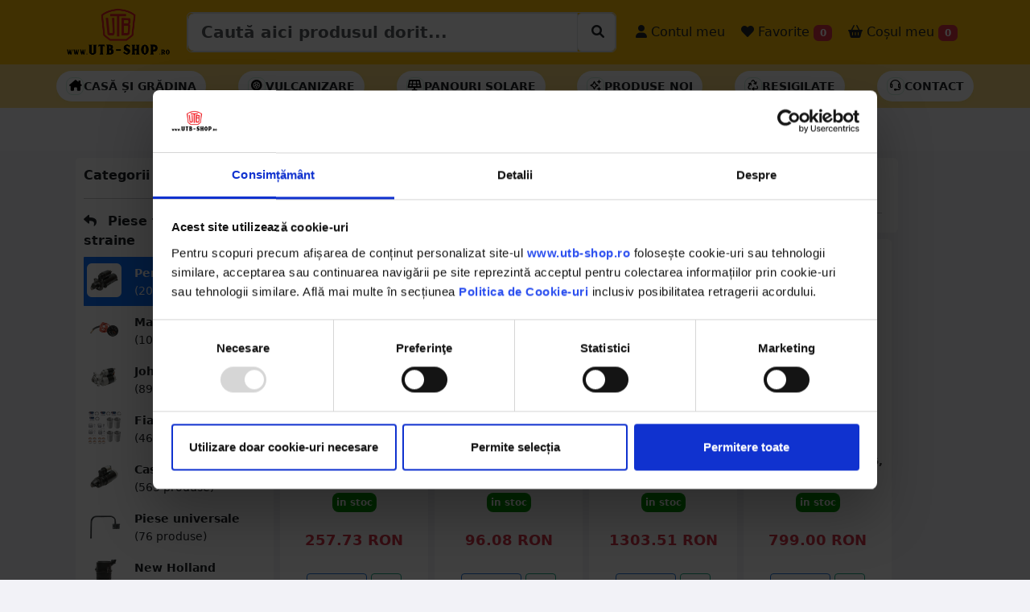

--- FILE ---
content_type: text/html; charset=UTF-8
request_url: https://utb-shop.ro/categorie/piese-tractoare-straine/perkins
body_size: 23471
content:
<!DOCTYPE html>
<html lang="ro" class="h-100">

<head>
  <!-- Required meta tags -->
  <meta charset="utf-8">
  <meta name="viewport" content="width=device-width, initial-scale=1, minimum-scale=1, maximum-scale=1, user-scalable=no">

  
  
  
  
  <script type="application/ld+json">
    {
      "@context": "https://schema.org",
      "@type": "Organization",
      "url": "https://utb-shop.ro",
      "logo": "https://utb-shop.ro/images/LOGO_NOU.png"
    }
  </script>



          <title>Perkins - Piese tractoare straine | utb-shop.ro</title>
    <meta charset="utf-8">
    <meta name="title" content="Perkins - Piese tractoare straine | utb-shop.ro">
    <meta property="og:title" content="Perkins - Piese tractoare straine | utb-shop.ro" />
          <meta name="description" content="Pe UTB SHOP gasesti Perkins / Piese tractoare straine      Perkins - Piese tractoare straine. Ai livrare rapida prin curier, deschidere colet, retur in 30 zile si garantie 2 ani.">
      <meta property="og:description" content="Pe UTB SHOP gasesti Perkins / Piese tractoare straine. Ai livrare rapida prin curier, deschidere colet, retur in 30 zile si garantie 2 ani." />
      <meta name="twitter:description" content="Pe UTB SHOP gasesti Perkins / Piese tractoare straine. Ai livrare rapida prin curier, deschidere colet, retur in 30 zile si garantie 2 ani.">
        <meta name="keywords" content="perkins, piese, tractoare, straine, gaseste, pe, utb, oferta, utb-shop.ro">
    <link rel="canonical" href="https://utb-shop.ro/categorie/piese-tractoare-straine/perkins" />
    <meta property="og:url" content="https://utb-shop.ro/categorie/piese-tractoare-straine/perkins" />
    <meta property="og:type" content="website" />
    <meta property="og:image" itemprop="image" content="https://utb-shop.ro/poze/6338/1.jpg" />    <meta name="twitter:card" content="summary_large_image">
    <meta name="twitter:title" content="Perkins - Piese tractoare straine | utb-shop.ro">
    <meta property="twitter:image" itemprop="image" content="https://utb-shop.ro/poze/6338/1.jpg" />  
  
  
  
  <!-- Bootstrap CSS -->
  <link href="https://utbshop.b-cdn.net/bsp2/bs53/css/bootstrap.min.css?v=1.10" rel="stylesheet">
  <link href="https://utbshop.b-cdn.net/bsp2/font6/css/all.css" rel="stylesheet">
  <!-- <script src="https://kit.fontawesome.com/0ce5cbe4c7.js" crossorigin="anonymous"></script> -->
  <link href="https://utbshop.b-cdn.net/css/utbshop/sidebars.css" rel="stylesheet">
  <link href="https://utbshop.b-cdn.net/bsp2/animate.min.css" rel="stylesheet">
  <link href="https://utbshop.b-cdn.net/css/utbshop/home.css?v=1.1.0" rel="stylesheet" type="text/css" />
  <link href="https://utbshop.b-cdn.net/bsp2/main.css?v=1.1.7" rel="stylesheet" type="text/css" />
  <link href="https://utbshop.b-cdn.net/bsp2/starability-all.css?v=1.0.0" rel="stylesheet" type="text/css" />
  <link rel="stylesheet" href="https://utbshop.b-cdn.net/assets/owl2/assets/owl.carousel.min.css" async>
  <link rel="stylesheet" href="https://utbshop.b-cdn.net/assets/owl2/assets/owl.theme.default.min.css" async>
  <link rel="stylesheet" type="text/css" href="https://utbshop.b-cdn.net/bsp2/select2/select2.min.css" />
  <link rel="stylesheet" type="text/css" href="https://utbshop.b-cdn.net/bsp2/select2/select2-bootstrap-5-theme.min.css" />
            <link rel="stylesheet" href="https://utbshop.b-cdn.net/bsp2/PhotoSwipe/photoswipe.css" />

      <script id="Cookiebot" src="https://consent.cookiebot.com/uc.js" data-cbid="6ddac05b-17cf-4aa1-8249-c2716910ee7d" type="text/javascript" data-blockingmode="auto"></script>

  
  <!--  Loader File -->
  <script defer type="text/javascript" src="//dynamic.criteo.com/js/ld/ld.js?a=63196" async="true"></script>
  <!-- END  Loader File -->

  <!-- Google Tag Manager -->
  <script defer>
    (function(w, d, s, l, i) {
      w[l] = w[l] || [];
      w[l].push({
        'gtm.start': new Date().getTime(),
        event: 'gtm.js'
      });
      var f = d.getElementsByTagName(s)[0],
        j = d.createElement(s),
        dl = l != 'dataLayer' ? '&l=' + l : '';
      j.async = true;
      j.src =
        'https://www.googletagmanager.com/gtm.js?id=' + i + dl;
      f.parentNode.insertBefore(j, f);
    })(window, document, 'script', 'dataLayer', 'GTM-T3647JT');
  </script>
  <!-- End Google Tag Manager -->

  <!-- Facebook Pixel Code -->
      <script>
      ! function(f, b, e, v, n, t, s) {
        if (f.fbq) return;
        n = f.fbq = function() {
          n.callMethod ?
            n.callMethod.apply(n, arguments) : n.queue.push(arguments)
        };
        if (!f._fbq) f._fbq = n;
        n.push = n;
        n.loaded = !0;
        n.version = '2.0';
        n.queue = [];
        t = b.createElement(e);
        t.async = !0;
        t.src = v;
        s = b.getElementsByTagName(e)[0];
        s.parentNode.insertBefore(t, s)
      }(window, document, 'script',
        'https://connect.facebook.net/en_US/fbevents.js');
      fbq('init', '287327248552950');
      fbq('track', 'PageView');
    </script>
    <noscript><img height="1" width="1" style="display:none" src="https://www.facebook.com/tr?id=287327248552950&ev=PageView&noscript=1" /></noscript>
    <!-- End Facebook Pixel Code -->

  <!-- Global site tag (gtag.js) - Google Analytics -->
  <script async src="https://www.googletagmanager.com/gtag/js?id=UA-50849156-5"></script>
  <script defer>
    window.dataLayer = window.dataLayer || [];

    function gtag() {
      dataLayer.push(arguments);
    }
    gtag('js', new Date());
    gtag("consent", "default", {
      ad_personalization: "denied",
      ad_storage: "denied",
      ad_user_data: "denied",
      analytics_storage: "denied",
      functionality_storage: "denied",
      personalization_storage: "denied",
      security_storage: "granted",
      wait_for_update: 2000,
    });
    gtag("set", "ads_data_redaction", true);
    gtag("set", "url_passthrough", true);

    gtag('config', 'UA-50849156-5');
    gtag('config', 'AW-783330564');
    gtag('config', 'G-YMSR5SG9CG');
  </script>

  <script>
    ! function(w, d, t) {
      w.TiktokAnalyticsObject = t;
      var ttq = w[t] = w[t] || [];
      ttq.methods = ["page", "track", "identify", "instances", "debug", "on", "off", "once", "ready", "alias", "group", "enableCookie", "disableCookie"], ttq.setAndDefer = function(t, e) {
        t[e] = function() {
          t.push([e].concat(Array.prototype.slice.call(arguments, 0)))
        }
      };
      for (var i = 0; i < ttq.methods.length; i++) ttq.setAndDefer(ttq, ttq.methods[i]);
      ttq.instance = function(t) {
        for (var e = ttq._i[t] || [], n = 0; n < ttq.methods.length; n++) ttq.setAndDefer(e, ttq.methods[n]);
        return e
      }, ttq.load = function(e, n) {
        var i = "https://analytics.tiktok.com/i18n/pixel/events.js";
        ttq._i = ttq._i || {}, ttq._i[e] = [], ttq._i[e]._u = i, ttq._t = ttq._t || {}, ttq._t[e] = +new Date, ttq._o = ttq._o || {}, ttq._o[e] = n || {};
        var o = document.createElement("script");
        o.type = "text/javascript", o.async = !0, o.src = i + "?sdkid=" + e + "&lib=" + t;
        var a = document.getElementsByTagName("script")[0];
        a.parentNode.insertBefore(o, a)
      };

      ttq.load('C4NK7C9PGM656MIK2TR0');
      ttq.page();
    }(window, document, 'ttq');
  </script>


    
    <!-- Criteo Listing Tag -->
    <script type="text/javascript">
      window.criteo_q = window.criteo_q || [];
      var deviceType = /iPad/.test(navigator.userAgent) ? "t" : /Mobile|iP(hone|od)|Android|BlackBerry|IEMobile|Silk/.test(navigator.userAgent) ? "m" : "d";
      window.criteo_q.push({
        event: "setAccount",
        account: 63196
      }, {
        event: "setEmail",
        email: "",
        hash_method: "none"
      }, {
        event: "setSiteType",
        type: deviceType
      }, {
        event: "viewList",
        item: ["6338", "7319", "7320"],
        category: "1106",
        keywords: "perkins, piese, tractoare, straine"
      });
    </script>
    <!-- END Criteo Listing Tag -->
  
  


  
  <script>
    var tooltipTriggerList = [].slice.call(document.querySelectorAll('[data-bs-toggle="tooltip"]'))
    var tooltipList = tooltipTriggerList.map(function(tooltipTriggerEl) {
      return new bootstrap.Tooltip(tooltipTriggerEl)
    })
  </script>
  

  <script>
    (function(h, o, t, j, a, r) {
      h.hj = h.hj || function() {
        (h.hj.q = h.hj.q || []).push(arguments)
      };
      h._hjSettings = {
        hjid: 1704918,
        hjsv: 6
      };
      a = o.getElementsByTagName('head')[0];
      r = o.createElement('script');
      r.async = 1;
      r.src = t + h._hjSettings.hjid + j + h._hjSettings.hjsv;
      a.appendChild(r);
    })(window, document, 'https://static.hotjar.com/c/hotjar-', '.js?sv=');
  </script>

</head>

<style>
  #datalistOptions {
    width: 100%;
  }

  #CookiebotWidget {
    bottom: 140px !important;
  }
</style>
<input type="text" hidden value="" id="_base_lat">
<input type="text" hidden value="" id="_base_lng">
<input type="text" hidden value="" id="_base_oras">
<input type="text" hidden value="" id="_base_judet">
<input type="text" hidden value="" id="_base_tara">
<input type="text" hidden value="0" id="_base_exist">
<input type="text" hidden value="https://utbshop.b-cdn.net" id="_base_assets">


<script>
  baseAss = 'https://utbshop.b-cdn.net';
  if (baseAss.length < 3) {
    baseAss = 'https://utb-shop.ro';
  }
</script>





<!-- <body class="d-flex flex-column h-100" > -->

    <body class="d-flex flex-column h-100" style="background-color: #f2f2f7; ">

            
    <div class="bg-danger text-white text-center" id="mesaj_top" hidden></div>

        <nav class="navbar navbar-expand-lg navbar-light bg-warning p-0">

      <div class="container">

        <button class="navbar-toggler" type="button" data-bs-toggle="collapse" data-bs-target="#navbarSupportedContent" aria-controls="navbarSupportedContent" aria-expanded="false" aria-label="Toggle navigation">
          <span class="navbar-toggler-icon"></span>
        </button>

        <a class="navbar-brand me-0" href="/">
                      <img src="/images/LOGO_NOU.png" alt="utb-shop.ro" class="d-inline-block align-text-top imglogo">
                  </a>

        <button class="navbar-toggler" type="button" data-bs-toggle="offcanvas" data-bs-target="#offcanvasRight" aria-controls="offcanvasRight">
          <i class="fa-solid fa-basket-shopping mt-2 mb-2"></i> <span class="badge bg-danger cosbuc"><small>0</small></span>
        </button>

        <!-- <div class="the-basics"> -->
        <!-- <div class="input-group mb-3"> -->
        <!-- <input type="text" class="form-control" placeholder="Recipient's username" aria-label="Recipient's username" aria-describedby="button-srch"> -->
        <!-- <input class="form-control me-2 mt-sm-3 biginpo" type="search" list="datalistOptions" value="" placeholder="Caută aici produsul dorit..." aria-label="Caută aici produsul dorit..." id="inp_cautare" aria-describedby="button-srch"> -->
        <!-- <button class="btn btn-warning btn-outline-dark mt-1 btn-lg" type="button" id="button-srch"><i class="fa-thin fa-magnifying-glass"></i></button> -->

        <div class="input-group border rounded p-0 mb-2 mb-sm-0">
          <input type="search" class="form-control form-control-lg fw-bold" list="datalistOptions" value="" placeholder="Caută aici produsul dorit..." aria-label="Caută aici produsul dorit..." id="inp_cautare">
          <!-- <input class="form-control me-2 mt-sm-3 biginpo" type="search" list="datalistOptions" value="" placeholder="Caută aici produsul dorit..." aria-label="Caută aici produsul dorit..." id="inp_cautare" aria-describedby="button-srch"> -->
          <div class="input-group-btn bg-white border rounded">
            <button id="cauta_acum" class="btn mt-1 ms-1" type="button"><i class="fa-solid fa-magnifying-glass" style="background-color: #fff;"></i></button>
          </div>
        </div>
        <datalist id="datalistOptions"></datalist>
        <!-- </div> -->


        <!-- </div> -->

        <div class="collapse navbar-collapse" id="navbarSupportedContent">
          <ul class="navbar-nav me-auto mb-2 mb-lg-0">
            <li class="nav-item ms-sm-3 d-block d-sm-none">
              <a class="nav-link fs-6 text-dark" href="/categorii"> <i class="fa-solid fa-magnifying-glass fa-1x"></i> Produse</a>
            </li>
            <li class="nav-item ms-sm-3 d-block d-sm-none">
              <a class="nav-link fs-6 text-dark" href="/contact"> <i class="fa-solid fa-headset fa-1x"></i> Contact</a>
            </li>
            <li class="nav-item ms-sm-3 d-block d-sm-none">
              <a class="nav-link fs-6 text-dark" href="/catalog/utb/alege"> <i class="fa-solid fa-album-collection fa-1x"></i> Catalog UTB</a>
            </li>
            <li class="nav-item ms-sm-3 d-block d-sm-none">
              <a class="nav-link fs-6 text-dark" href="/recenzii"> <i class="fa-solid fa-star fa-1x"></i> Părerea clienților</a>
            </li>
                        <!-- <li class="nav-item ms-sm-3 d-block d-sm-none">
            <a class="nav-link fs-6 text-dark fw-bold" href="/reduceri"> <i class="fa-solid fa-badge-percent fa-1x"></i> Produse la reducere</a>
          </li> -->
                                      <li class="nav-item ms-sm-3">
                <a class="nav-link fs-6 text-dark" href="/conectare"> <i class="fa-solid fa-user fa-1x"></i> Contul meu</a>
              </li>
                        <li class="nav-item ms-sm-1">
              <a style="cursor:pointer;" class="nav-link fs-6 text-dark" href="/favorite"> <i class="fa-solid fa-heart"></i> Favorite <span class="badge bg-danger favbuc">0</span></a>
            </li>
            <li class="nav-item ms-sm-1">
              <a style="cursor:pointer;" class="nav-link fs-6 text-dark" data-bs-toggle="offcanvas" data-bs-target="#offcanvasRight" aria-controls="offcanvasRight"> <i class="fa-solid fa-basket-shopping"></i> Coșul meu <span class="badge bg-danger cosbuc">0</span></a>
            </li>
          </ul>

        </div>

      </div>
    </nav>

    <div class="bg-success text-white text-center" id="mesaj_middle" hidden></div>
        
      <style>
        .utbse-submenu {
          background: #fff;
          /* border-top: 1px solid var(--utbse-border); */
          /* border-bottom: 1px solid var(--utbse-border); */
        }

        .utbse-submenu .inner {
          display: flex;
          align-items: center;
          gap: 10px;
          padding: 8px 0;
          overflow-x: auto;
          scrollbar-width: none;
        }

        .utbse-submenu .inner::-webkit-scrollbar {
          display: none;
        }

        .utbse-pill {
          display: inline-flex;
          align-items: center;
          gap: 8px;
          padding: 8px 12px;
          /* border: 1px solid var(--utbse-border); */
          border-radius: 999px;
          background: #fff;
          box-shadow: 0 2px 8px rgba(2, 122, 72, .05);
          text-transform: uppercase;
          font-weight: 700;
          font-size: .85rem;
          white-space: nowrap;
          transition: transform .12s ease, box-shadow .12s ease, border-color .12s ease, background .12s ease;
        }

        .utbse-pill:hover {
          transform: translateY(-1px);
          box-shadow: 0 4px 12px rgba(2, 122, 72, .1);
          border-color: var(--utbse-green-600);
        }

        .utbse-pill a {
          color: var(--utbse-text);
          text-decoration: none;
        }

        .utbse-pill .icon {
          width: 22px;
          height: 22px;
          display: grid;
          place-items: center;
          color: var(--utbse-green-600);
          background: var(--utbse-green-50);
          border: 1px solid rgba(18, 183, 106, .2);
          border-radius: 8px;
        }

        .utbse-pill--deal {
          border-color: #fecaca;
          background: #fff5f5;
        }

        .utbse-pill--deal .icon {
          color: #b91c1c;
          background: #fee2e2;
          border-color: #fecaca;
        }

        .utbse-pill.bf-accent {
          border-color: #222;
          background: #111;
          color: #fff;
        }

        .utbse-pill.bf-accent a {
          color: #fff;
        }

        @media (min-width:992px) {
          .utbse-submenu .inner {
            gap: 12px;
          }
        }
      </style>

      <div class="container-fluid bg-warning bg-opacity-50 p-0 submenuhead navbar utbse-submenu d-none d-sm-block">
        <div class="container inner">

                    
          <a href="/categorie/casa-gradina" class="utbse-pill border-dark">
            <span class="icon"><i class="fa-solid fa-house-chimney  text-black"></i></span>
            <span class="lsi text-dark">Casă și Grădina</span>
          </a>

          <a href="/categorie/vulcanizare/petice" class="utbse-pill border-dark">
            <span class="icon"><i class="fa-solid fa-tire  text-black"></i></span>
            <span class="lsi text-dark">Vulcanizare</span>
          </a>

          <a href="/categorie/electrice/panouri-solare" class="utbse-pill border-dark">
            <span class="icon"><i class="fa-solid fa-solar-panel  text-black"></i></span>
            <span class="lsi text-dark">Panouri solare</span>
          </a>



          <a href="/noutati" class="utbse-pill border-dark">
            <span class="icon"><i class="fa-regular fa-sparkles  text-black"></i></span>
            <span class="lsi text-dark">Produse noi</span>
          </a>

          <a href="/resigilate" class="utbse-pill border-dark">
            <span class="icon"><i class="fa-regular fa-recycle  text-black"></i></span>
            <span class="lsi text-dark">Resigilate</span>
          </a>



          <a href="/contact" class="utbse-pill border-dark">
            <span class="icon"><i class="fa-regular fa-headset  text-black"></i></span>
            <span class="lsi text-dark">Contact</span>
          </a>
                  </div>
      </div>



                  <nav class="navbar navbar-light bg-light navsssa">
        <div class="container d-block text-center navsss">
          <!-- <span class="navbar-brand mb-0 h1">Navbar</span> -->
                                            <!-- <a href="/categorii" class="btn btn-outline-secondary">Vezi toate categoriile</a> -->
            <a href="/categorie/piese-tractoare-straine" class="btn btn-outline-secondary" title="Piese tractoare straine"><i class="fa-solid fa-reply me-2"></i> <span class="fw-bold">Piese tractoare straine</span></a>
            <button type="button" class="btn btn-outline-secondary d-sm-none" data-bs-toggle="offcanvas" data-bs-target="#offcanvasBottom" aria-controls="offcanvasBottom">Filtrează rezultatele</button>
                                        <!-- <button type="button" class="btn btn-outline-secondary">Oferta zilei</button> -->

        </div>
      </nav>
    
    

    


<input type="text" id="id_categorie" value="" hidden>
<input type="text" id="id_subcategorie" value="1106" hidden>
<input type="text" id="meta_categorie" value="" hidden>
<input type="text" id="meta_subcategorie" value="Array" hidden>
<input type="text" id="pageno" value="1" hidden>
<input type="text" id="filtrutip" value="null" hidden>
<input type="text" id="filtruid" value="null" hidden>
<input type="text" id="filtruprice" value="0" hidden>

<style>
    .filterscroll::-webkit-scrollbar-track {
        border-radius: 10px;
        background: #f1f1f1;
    }

    .filterscroll::-webkit-scrollbar-thumb {
        background: #888;
        border-radius: 10px;
    }

    .filterscroll::-webkit-scrollbar-thumb:hover {
        background: #555;
    }

    .filterscroll::-webkit-scrollbar {
        width: 6px;
    }
</style>
<input type="text" id="rpp" value="" hidden>
<input type="text" id="showfrec" value="0" hidden>
<div class="container mt-2 mb-2">
    <section class="main-container  ">
        <div class="container">

            <div class="row">
                <div class="flex-shrink-0  bg-gray d-none d-lg-block col-xxl-3 col-xl-4 col-lg-6 col-md-12 col-sm-12 col-12 me-2" style="width: 270px;">
                    <div class="blocket mb-2 bg-white">
                        <span class="fs-6 fw-bold mb-2">Categorii</span>
                        <hr>
                        <!-- <div class="row overflow-scroll" style="height: 300px;"> -->
                        <div class="aside-showed d-block   filterscroll overflow-y-scroll overflow-x-hidden " id="aside-cats" style="height: 600px;">
                            <a class="text-dark fs-6" href="/categorie/piese-tractoare-straine"><i class="fa-solid fa-reply me-2"></i> Piese tractoare straine</a>
                            <div class="mb-2"></div>
                                                            <!-- <a class="d-flex justify-content-between text-dark check_cat" href="/categorie/piese-tractoare-straine/perkins">
                                    <div class="form-check">
                                        <input class="form-check-input " type="radio" name="check_cat" value="1106" id="check_cat1106"  checked >
                                        <label class="form-check-label" for="check_cat1106">
                                           Perkins                                        </label>
                                    </div>
                                    <div>
                                        <small class="text-muted">(205)</small>
                                    </div>
                                </a> -->
                                <div class="ps-2 pe-2 d-flex vcenter">
                                    <a class="text-dark check_cat" href="/categorie/piese-tractoare-straine/perkins">
                                        <div class="row align-middle  bg-primary text-white rounded ">
                                            <div class="col-lg-3 p-2">
                                                <img src="https://utbshop.b-cdn.net/poze/20930/1.jpg?v=1" class="img-fluid rounded" width="100%" alt="">
                                            </div>
                                            <div class="col-lg-9 p-2">
                                                <small>
                                                    Perkins                                                </small>
                                                <small class="fw-light d-block">(205 produse)</small>
                                            </div>
                                        </div>
                                    </a>
                                </div>

                                                            <!-- <a class="d-flex justify-content-between text-dark check_cat" href="/categorie/piese-tractoare-straine/massey-ferguson">
                                    <div class="form-check">
                                        <input class="form-check-input " type="radio" name="check_cat" value="1033" id="check_cat1033" >
                                        <label class="form-check-label" for="check_cat1033">
                                           Massey Ferguson                                        </label>
                                    </div>
                                    <div>
                                        <small class="text-muted">(1010)</small>
                                    </div>
                                </a> -->
                                <div class="ps-2 pe-2 d-flex vcenter">
                                    <a class="text-dark check_cat" href="/categorie/piese-tractoare-straine/massey-ferguson">
                                        <div class="row align-middle ">
                                            <div class="col-lg-3 p-2">
                                                <img src="https://utbshop.b-cdn.net/poze/13590/1.jpg?v=1" class="img-fluid rounded" width="100%" alt="">
                                            </div>
                                            <div class="col-lg-9 p-2">
                                                <small>
                                                    Massey Ferguson                                                </small>
                                                <small class="fw-light d-block">(1010 produse)</small>
                                            </div>
                                        </div>
                                    </a>
                                </div>

                                                            <!-- <a class="d-flex justify-content-between text-dark check_cat" href="/categorie/piese-tractoare-straine/john-deere">
                                    <div class="form-check">
                                        <input class="form-check-input " type="radio" name="check_cat" value="1027" id="check_cat1027" >
                                        <label class="form-check-label" for="check_cat1027">
                                           John Deere                                        </label>
                                    </div>
                                    <div>
                                        <small class="text-muted">(890)</small>
                                    </div>
                                </a> -->
                                <div class="ps-2 pe-2 d-flex vcenter">
                                    <a class="text-dark check_cat" href="/categorie/piese-tractoare-straine/john-deere">
                                        <div class="row align-middle ">
                                            <div class="col-lg-3 p-2">
                                                <img src="https://utbshop.b-cdn.net/poze/12043/1.jpg?v=1" class="img-fluid rounded" width="100%" alt="">
                                            </div>
                                            <div class="col-lg-9 p-2">
                                                <small>
                                                    John Deere                                                </small>
                                                <small class="fw-light d-block">(890 produse)</small>
                                            </div>
                                        </div>
                                    </a>
                                </div>

                                                            <!-- <a class="d-flex justify-content-between text-dark check_cat" href="/categorie/piese-tractoare-straine/fiat">
                                    <div class="form-check">
                                        <input class="form-check-input " type="radio" name="check_cat" value="1049" id="check_cat1049" >
                                        <label class="form-check-label" for="check_cat1049">
                                           Fiat                                        </label>
                                    </div>
                                    <div>
                                        <small class="text-muted">(465)</small>
                                    </div>
                                </a> -->
                                <div class="ps-2 pe-2 d-flex vcenter">
                                    <a class="text-dark check_cat" href="/categorie/piese-tractoare-straine/fiat">
                                        <div class="row align-middle ">
                                            <div class="col-lg-3 p-2">
                                                <img src="https://utbshop.b-cdn.net/poze/8667/1.jpg?v=1" class="img-fluid rounded" width="100%" alt="">
                                            </div>
                                            <div class="col-lg-9 p-2">
                                                <small>
                                                    Fiat                                                </small>
                                                <small class="fw-light d-block">(465 produse)</small>
                                            </div>
                                        </div>
                                    </a>
                                </div>

                                                            <!-- <a class="d-flex justify-content-between text-dark check_cat" href="/categorie/piese-tractoare-straine/case">
                                    <div class="form-check">
                                        <input class="form-check-input " type="radio" name="check_cat" value="1035" id="check_cat1035" >
                                        <label class="form-check-label" for="check_cat1035">
                                           Case                                        </label>
                                    </div>
                                    <div>
                                        <small class="text-muted">(563)</small>
                                    </div>
                                </a> -->
                                <div class="ps-2 pe-2 d-flex vcenter">
                                    <a class="text-dark check_cat" href="/categorie/piese-tractoare-straine/case">
                                        <div class="row align-middle ">
                                            <div class="col-lg-3 p-2">
                                                <img src="https://utbshop.b-cdn.net/poze/25228/1.jpg?v=1" class="img-fluid rounded" width="100%" alt="">
                                            </div>
                                            <div class="col-lg-9 p-2">
                                                <small>
                                                    Case                                                </small>
                                                <small class="fw-light d-block">(563 produse)</small>
                                            </div>
                                        </div>
                                    </a>
                                </div>

                                                            <!-- <a class="d-flex justify-content-between text-dark check_cat" href="/categorie/piese-tractoare-straine/Piese-universale">
                                    <div class="form-check">
                                        <input class="form-check-input " type="radio" name="check_cat" value="1188" id="check_cat1188" >
                                        <label class="form-check-label" for="check_cat1188">
                                           Piese universale                                        </label>
                                    </div>
                                    <div>
                                        <small class="text-muted">(76)</small>
                                    </div>
                                </a> -->
                                <div class="ps-2 pe-2 d-flex vcenter">
                                    <a class="text-dark check_cat" href="/categorie/piese-tractoare-straine/Piese-universale">
                                        <div class="row align-middle ">
                                            <div class="col-lg-3 p-2">
                                                <img src="https://utbshop.b-cdn.net/poze/17981/1.jpg?v=1" class="img-fluid rounded" width="100%" alt="">
                                            </div>
                                            <div class="col-lg-9 p-2">
                                                <small>
                                                    Piese universale                                                </small>
                                                <small class="fw-light d-block">(76 produse)</small>
                                            </div>
                                        </div>
                                    </a>
                                </div>

                                                            <!-- <a class="d-flex justify-content-between text-dark check_cat" href="/categorie/piese-tractoare-straine/new-holland">
                                    <div class="form-check">
                                        <input class="form-check-input " type="radio" name="check_cat" value="1028" id="check_cat1028" >
                                        <label class="form-check-label" for="check_cat1028">
                                           New Holland                                        </label>
                                    </div>
                                    <div>
                                        <small class="text-muted">(492)</small>
                                    </div>
                                </a> -->
                                <div class="ps-2 pe-2 d-flex vcenter">
                                    <a class="text-dark check_cat" href="/categorie/piese-tractoare-straine/new-holland">
                                        <div class="row align-middle ">
                                            <div class="col-lg-3 p-2">
                                                <img src="https://utbshop.b-cdn.net/poze/17987/1.jpg?v=1" class="img-fluid rounded" width="100%" alt="">
                                            </div>
                                            <div class="col-lg-9 p-2">
                                                <small>
                                                    New Holland                                                </small>
                                                <small class="fw-light d-block">(492 produse)</small>
                                            </div>
                                        </div>
                                    </a>
                                </div>

                                                            <!-- <a class="d-flex justify-content-between text-dark check_cat" href="/categorie/piese-tractoare-straine/jcb">
                                    <div class="form-check">
                                        <input class="form-check-input " type="radio" name="check_cat" value="1105" id="check_cat1105" >
                                        <label class="form-check-label" for="check_cat1105">
                                           JCB                                        </label>
                                    </div>
                                    <div>
                                        <small class="text-muted">(267)</small>
                                    </div>
                                </a> -->
                                <div class="ps-2 pe-2 d-flex vcenter">
                                    <a class="text-dark check_cat" href="/categorie/piese-tractoare-straine/jcb">
                                        <div class="row align-middle ">
                                            <div class="col-lg-3 p-2">
                                                <img src="https://utbshop.b-cdn.net/poze/14441/1.jpg?v=1" class="img-fluid rounded" width="100%" alt="">
                                            </div>
                                            <div class="col-lg-9 p-2">
                                                <small>
                                                    JCB                                                </small>
                                                <small class="fw-light d-block">(267 produse)</small>
                                            </div>
                                        </div>
                                    </a>
                                </div>

                                                            <!-- <a class="d-flex justify-content-between text-dark check_cat" href="/categorie/piese-tractoare-straine/filtre">
                                    <div class="form-check">
                                        <input class="form-check-input " type="radio" name="check_cat" value="1048" id="check_cat1048" >
                                        <label class="form-check-label" for="check_cat1048">
                                           Filtre                                        </label>
                                    </div>
                                    <div>
                                        <small class="text-muted">(183)</small>
                                    </div>
                                </a> -->
                                <div class="ps-2 pe-2 d-flex vcenter">
                                    <a class="text-dark check_cat" href="/categorie/piese-tractoare-straine/filtre">
                                        <div class="row align-middle ">
                                            <div class="col-lg-3 p-2">
                                                <img src="https://utbshop.b-cdn.net/poze/13103/1.jpg?v=1" class="img-fluid rounded" width="100%" alt="">
                                            </div>
                                            <div class="col-lg-9 p-2">
                                                <small>
                                                    Filtre                                                </small>
                                                <small class="fw-light d-block">(183 produse)</small>
                                            </div>
                                        </div>
                                    </a>
                                </div>

                                                            <!-- <a class="d-flex justify-content-between text-dark check_cat" href="/categorie/piese-tractoare-straine/ford">
                                    <div class="form-check">
                                        <input class="form-check-input " type="radio" name="check_cat" value="1135" id="check_cat1135" >
                                        <label class="form-check-label" for="check_cat1135">
                                           Ford                                        </label>
                                    </div>
                                    <div>
                                        <small class="text-muted">(297)</small>
                                    </div>
                                </a> -->
                                <div class="ps-2 pe-2 d-flex vcenter">
                                    <a class="text-dark check_cat" href="/categorie/piese-tractoare-straine/ford">
                                        <div class="row align-middle ">
                                            <div class="col-lg-3 p-2">
                                                <img src="https://utbshop.b-cdn.net/poze/14409/1.jpg?v=1" class="img-fluid rounded" width="100%" alt="">
                                            </div>
                                            <div class="col-lg-9 p-2">
                                                <small>
                                                    Ford                                                </small>
                                                <small class="fw-light d-block">(297 produse)</small>
                                            </div>
                                        </div>
                                    </a>
                                </div>

                                                            <!-- <a class="d-flex justify-content-between text-dark check_cat" href="/categorie/piese-tractoare-straine/Piese-buldoexcavatoare">
                                    <div class="form-check">
                                        <input class="form-check-input " type="radio" name="check_cat" value="1187" id="check_cat1187" >
                                        <label class="form-check-label" for="check_cat1187">
                                           Piese buldoexcavatoare                                        </label>
                                    </div>
                                    <div>
                                        <small class="text-muted">(149)</small>
                                    </div>
                                </a> -->
                                <div class="ps-2 pe-2 d-flex vcenter">
                                    <a class="text-dark check_cat" href="/categorie/piese-tractoare-straine/Piese-buldoexcavatoare">
                                        <div class="row align-middle ">
                                            <div class="col-lg-3 p-2">
                                                <img src="https://utbshop.b-cdn.net/poze/14020/1.jpg?v=1" class="img-fluid rounded" width="100%" alt="">
                                            </div>
                                            <div class="col-lg-9 p-2">
                                                <small>
                                                    Piese buldoexcavatoare                                                </small>
                                                <small class="fw-light d-block">(149 produse)</small>
                                            </div>
                                        </div>
                                    </a>
                                </div>

                                                            <!-- <a class="d-flex justify-content-between text-dark check_cat" href="/categorie/piese-tractoare-straine/deutz">
                                    <div class="form-check">
                                        <input class="form-check-input " type="radio" name="check_cat" value="1032" id="check_cat1032" >
                                        <label class="form-check-label" for="check_cat1032">
                                           Deutz                                        </label>
                                    </div>
                                    <div>
                                        <small class="text-muted">(142)</small>
                                    </div>
                                </a> -->
                                <div class="ps-2 pe-2 d-flex vcenter">
                                    <a class="text-dark check_cat" href="/categorie/piese-tractoare-straine/deutz">
                                        <div class="row align-middle ">
                                            <div class="col-lg-3 p-2">
                                                <img src="https://utbshop.b-cdn.net/poze/13826/1.jpg?v=1" class="img-fluid rounded" width="100%" alt="">
                                            </div>
                                            <div class="col-lg-9 p-2">
                                                <small>
                                                    Deutz                                                </small>
                                                <small class="fw-light d-block">(142 produse)</small>
                                            </div>
                                        </div>
                                    </a>
                                </div>

                                                            <!-- <a class="d-flex justify-content-between text-dark check_cat" href="/categorie/piese-tractoare-straine/kubota">
                                    <div class="form-check">
                                        <input class="form-check-input " type="radio" name="check_cat" value="1142" id="check_cat1142" >
                                        <label class="form-check-label" for="check_cat1142">
                                           Kubota                                        </label>
                                    </div>
                                    <div>
                                        <small class="text-muted">(92)</small>
                                    </div>
                                </a> -->
                                <div class="ps-2 pe-2 d-flex vcenter">
                                    <a class="text-dark check_cat" href="/categorie/piese-tractoare-straine/kubota">
                                        <div class="row align-middle ">
                                            <div class="col-lg-3 p-2">
                                                <img src="https://utbshop.b-cdn.net/poze/20746/1.jpg?v=1" class="img-fluid rounded" width="100%" alt="">
                                            </div>
                                            <div class="col-lg-9 p-2">
                                                <small>
                                                    Kubota                                                </small>
                                                <small class="fw-light d-block">(92 produse)</small>
                                            </div>
                                        </div>
                                    </a>
                                </div>

                                                            <!-- <a class="d-flex justify-content-between text-dark check_cat" href="/categorie/piese-tractoare-straine/d-1010">
                                    <div class="form-check">
                                        <input class="form-check-input " type="radio" name="check_cat" value="1154" id="check_cat1154" >
                                        <label class="form-check-label" for="check_cat1154">
                                           D-1010                                        </label>
                                    </div>
                                    <div>
                                        <small class="text-muted">(18)</small>
                                    </div>
                                </a> -->
                                <div class="ps-2 pe-2 d-flex vcenter">
                                    <a class="text-dark check_cat" href="/categorie/piese-tractoare-straine/d-1010">
                                        <div class="row align-middle ">
                                            <div class="col-lg-3 p-2">
                                                <img src="https://utbshop.b-cdn.net/poze/13921/1.jpg?v=1" class="img-fluid rounded" width="100%" alt="">
                                            </div>
                                            <div class="col-lg-9 p-2">
                                                <small>
                                                    D-1010                                                </small>
                                                <small class="fw-light d-block">(18 produse)</small>
                                            </div>
                                        </div>
                                    </a>
                                </div>

                                                            <!-- <a class="d-flex justify-content-between text-dark check_cat" href="/categorie/piese-tractoare-straine/fendt">
                                    <div class="form-check">
                                        <input class="form-check-input " type="radio" name="check_cat" value="1034" id="check_cat1034" >
                                        <label class="form-check-label" for="check_cat1034">
                                           Fendt                                        </label>
                                    </div>
                                    <div>
                                        <small class="text-muted">(119)</small>
                                    </div>
                                </a> -->
                                <div class="ps-2 pe-2 d-flex vcenter">
                                    <a class="text-dark check_cat" href="/categorie/piese-tractoare-straine/fendt">
                                        <div class="row align-middle ">
                                            <div class="col-lg-3 p-2">
                                                <img src="https://utbshop.b-cdn.net/poze/6100/1.jpg?v=1" class="img-fluid rounded" width="100%" alt="">
                                            </div>
                                            <div class="col-lg-9 p-2">
                                                <small>
                                                    Fendt                                                </small>
                                                <small class="fw-light d-block">(119 produse)</small>
                                            </div>
                                        </div>
                                    </a>
                                </div>

                                                            <!-- <a class="d-flex justify-content-between text-dark check_cat" href="/categorie/piese-tractoare-straine/caterpillar">
                                    <div class="form-check">
                                        <input class="form-check-input " type="radio" name="check_cat" value="1171" id="check_cat1171" >
                                        <label class="form-check-label" for="check_cat1171">
                                           Caterpillar                                        </label>
                                    </div>
                                    <div>
                                        <small class="text-muted">(104)</small>
                                    </div>
                                </a> -->
                                <div class="ps-2 pe-2 d-flex vcenter">
                                    <a class="text-dark check_cat" href="/categorie/piese-tractoare-straine/caterpillar">
                                        <div class="row align-middle ">
                                            <div class="col-lg-3 p-2">
                                                <img src="https://utbshop.b-cdn.net/poze/19728/1.jpg?v=1" class="img-fluid rounded" width="100%" alt="">
                                            </div>
                                            <div class="col-lg-9 p-2">
                                                <small>
                                                    Caterpillar                                                </small>
                                                <small class="fw-light d-block">(104 produse)</small>
                                            </div>
                                        </div>
                                    </a>
                                </div>

                                                            <!-- <a class="d-flex justify-content-between text-dark check_cat" href="/categorie/piese-tractoare-straine/Esapament">
                                    <div class="form-check">
                                        <input class="form-check-input " type="radio" name="check_cat" value="1233" id="check_cat1233" >
                                        <label class="form-check-label" for="check_cat1233">
                                           Esapament                                        </label>
                                    </div>
                                    <div>
                                        <small class="text-muted">(10)</small>
                                    </div>
                                </a> -->
                                <div class="ps-2 pe-2 d-flex vcenter">
                                    <a class="text-dark check_cat" href="/categorie/piese-tractoare-straine/Esapament">
                                        <div class="row align-middle ">
                                            <div class="col-lg-3 p-2">
                                                <img src="https://utbshop.b-cdn.net/poze/12577/1.jpg?v=1" class="img-fluid rounded" width="100%" alt="">
                                            </div>
                                            <div class="col-lg-9 p-2">
                                                <small>
                                                    Esapament                                                </small>
                                                <small class="fw-light d-block">(10 produse)</small>
                                            </div>
                                        </div>
                                    </a>
                                </div>

                                                            <!-- <a class="d-flex justify-content-between text-dark check_cat" href="/categorie/piese-tractoare-straine/claas">
                                    <div class="form-check">
                                        <input class="form-check-input " type="radio" name="check_cat" value="1031" id="check_cat1031" >
                                        <label class="form-check-label" for="check_cat1031">
                                           Claas                                        </label>
                                    </div>
                                    <div>
                                        <small class="text-muted">(61)</small>
                                    </div>
                                </a> -->
                                <div class="ps-2 pe-2 d-flex vcenter">
                                    <a class="text-dark check_cat" href="/categorie/piese-tractoare-straine/claas">
                                        <div class="row align-middle ">
                                            <div class="col-lg-3 p-2">
                                                <img src="https://utbshop.b-cdn.net/poze/16093/1.jpg?v=1" class="img-fluid rounded" width="100%" alt="">
                                            </div>
                                            <div class="col-lg-9 p-2">
                                                <small>
                                                    Claas                                                </small>
                                                <small class="fw-light d-block">(61 produse)</small>
                                            </div>
                                        </div>
                                    </a>
                                </div>

                                                            <!-- <a class="d-flex justify-content-between text-dark check_cat" href="/categorie/piese-tractoare-straine/landini">
                                    <div class="form-check">
                                        <input class="form-check-input " type="radio" name="check_cat" value="1144" id="check_cat1144" >
                                        <label class="form-check-label" for="check_cat1144">
                                           Landini                                        </label>
                                    </div>
                                    <div>
                                        <small class="text-muted">(215)</small>
                                    </div>
                                </a> -->
                                <div class="ps-2 pe-2 d-flex vcenter">
                                    <a class="text-dark check_cat" href="/categorie/piese-tractoare-straine/landini">
                                        <div class="row align-middle ">
                                            <div class="col-lg-3 p-2">
                                                <img src="https://utbshop.b-cdn.net/poze/12977/1.jpg?v=1" class="img-fluid rounded" width="100%" alt="">
                                            </div>
                                            <div class="col-lg-9 p-2">
                                                <small>
                                                    Landini                                                </small>
                                                <small class="fw-light d-block">(215 produse)</small>
                                            </div>
                                        </div>
                                    </a>
                                </div>

                                                            <!-- <a class="d-flex justify-content-between text-dark check_cat" href="/categorie/piese-tractoare-straine/valmet">
                                    <div class="form-check">
                                        <input class="form-check-input " type="radio" name="check_cat" value="1170" id="check_cat1170" >
                                        <label class="form-check-label" for="check_cat1170">
                                           Valmet                                        </label>
                                    </div>
                                    <div>
                                        <small class="text-muted">(30)</small>
                                    </div>
                                </a> -->
                                <div class="ps-2 pe-2 d-flex vcenter">
                                    <a class="text-dark check_cat" href="/categorie/piese-tractoare-straine/valmet">
                                        <div class="row align-middle ">
                                            <div class="col-lg-3 p-2">
                                                <img src="https://utbshop.b-cdn.net/poze/12951/1.jpg?v=1" class="img-fluid rounded" width="100%" alt="">
                                            </div>
                                            <div class="col-lg-9 p-2">
                                                <small>
                                                    Valmet                                                </small>
                                                <small class="fw-light d-block">(30 produse)</small>
                                            </div>
                                        </div>
                                    </a>
                                </div>

                                                            <!-- <a class="d-flex justify-content-between text-dark check_cat" href="/categorie/piese-tractoare-straine/same">
                                    <div class="form-check">
                                        <input class="form-check-input " type="radio" name="check_cat" value="1159" id="check_cat1159" >
                                        <label class="form-check-label" for="check_cat1159">
                                           Same                                        </label>
                                    </div>
                                    <div>
                                        <small class="text-muted">(41)</small>
                                    </div>
                                </a> -->
                                <div class="ps-2 pe-2 d-flex vcenter">
                                    <a class="text-dark check_cat" href="/categorie/piese-tractoare-straine/same">
                                        <div class="row align-middle ">
                                            <div class="col-lg-3 p-2">
                                                <img src="https://utbshop.b-cdn.net/poze/11843/1.jpg?v=1" class="img-fluid rounded" width="100%" alt="">
                                            </div>
                                            <div class="col-lg-9 p-2">
                                                <small>
                                                    Same                                                </small>
                                                <small class="fw-light d-block">(41 produse)</small>
                                            </div>
                                        </div>
                                    </a>
                                </div>

                                                            <!-- <a class="d-flex justify-content-between text-dark check_cat" href="/categorie/piese-tractoare-straine/konig-traktoren">
                                    <div class="form-check">
                                        <input class="form-check-input " type="radio" name="check_cat" value="1029" id="check_cat1029" >
                                        <label class="form-check-label" for="check_cat1029">
                                           Konig Traktoren                                        </label>
                                    </div>
                                    <div>
                                        <small class="text-muted">(10)</small>
                                    </div>
                                </a> -->
                                <div class="ps-2 pe-2 d-flex vcenter">
                                    <a class="text-dark check_cat" href="/categorie/piese-tractoare-straine/konig-traktoren">
                                        <div class="row align-middle ">
                                            <div class="col-lg-3 p-2">
                                                <img src="https://utbshop.b-cdn.net/poze/3240/1.jpg?v=1" class="img-fluid rounded" width="100%" alt="">
                                            </div>
                                            <div class="col-lg-9 p-2">
                                                <small>
                                                    Konig Traktoren                                                </small>
                                                <small class="fw-light d-block">(10 produse)</small>
                                            </div>
                                        </div>
                                    </a>
                                </div>

                                                            <!-- <a class="d-flex justify-content-between text-dark check_cat" href="/categorie/piese-tractoare-straine/steyr">
                                    <div class="form-check">
                                        <input class="form-check-input " type="radio" name="check_cat" value="1169" id="check_cat1169" >
                                        <label class="form-check-label" for="check_cat1169">
                                           Steyr                                        </label>
                                    </div>
                                    <div>
                                        <small class="text-muted">(56)</small>
                                    </div>
                                </a> -->
                                <div class="ps-2 pe-2 d-flex vcenter">
                                    <a class="text-dark check_cat" href="/categorie/piese-tractoare-straine/steyr">
                                        <div class="row align-middle ">
                                            <div class="col-lg-3 p-2">
                                                <img src="https://utbshop.b-cdn.net/poze/20851/1.jpg?v=1" class="img-fluid rounded" width="100%" alt="">
                                            </div>
                                            <div class="col-lg-9 p-2">
                                                <small>
                                                    Steyr                                                </small>
                                                <small class="fw-light d-block">(56 produse)</small>
                                            </div>
                                        </div>
                                    </a>
                                </div>

                                                            <!-- <a class="d-flex justify-content-between text-dark check_cat" href="/categorie/piese-tractoare-straine/zetor">
                                    <div class="form-check">
                                        <input class="form-check-input " type="radio" name="check_cat" value="1179" id="check_cat1179" >
                                        <label class="form-check-label" for="check_cat1179">
                                           Zetor                                        </label>
                                    </div>
                                    <div>
                                        <small class="text-muted">(4)</small>
                                    </div>
                                </a> -->
                                <div class="ps-2 pe-2 d-flex vcenter">
                                    <a class="text-dark check_cat" href="/categorie/piese-tractoare-straine/zetor">
                                        <div class="row align-middle ">
                                            <div class="col-lg-3 p-2">
                                                <img src="https://utbshop.b-cdn.net/poze/16641/1.jpg?v=1" class="img-fluid rounded" width="100%" alt="">
                                            </div>
                                            <div class="col-lg-9 p-2">
                                                <small>
                                                    Zetor                                                </small>
                                                <small class="fw-light d-block">(4 produse)</small>
                                            </div>
                                        </div>
                                    </a>
                                </div>

                                                            <!-- <a class="d-flex justify-content-between text-dark check_cat" href="/categorie/piese-tractoare-straine/renault">
                                    <div class="form-check">
                                        <input class="form-check-input " type="radio" name="check_cat" value="1146" id="check_cat1146" >
                                        <label class="form-check-label" for="check_cat1146">
                                           Renault                                        </label>
                                    </div>
                                    <div>
                                        <small class="text-muted">(51)</small>
                                    </div>
                                </a> -->
                                <div class="ps-2 pe-2 d-flex vcenter">
                                    <a class="text-dark check_cat" href="/categorie/piese-tractoare-straine/renault">
                                        <div class="row align-middle ">
                                            <div class="col-lg-3 p-2">
                                                <img src="https://utbshop.b-cdn.net/poze/16638/1.jpg?v=1" class="img-fluid rounded" width="100%" alt="">
                                            </div>
                                            <div class="col-lg-9 p-2">
                                                <small>
                                                    Renault                                                </small>
                                                <small class="fw-light d-block">(51 produse)</small>
                                            </div>
                                        </div>
                                    </a>
                                </div>

                                                            <!-- <a class="d-flex justify-content-between text-dark check_cat" href="/categorie/piese-tractoare-straine/ursus">
                                    <div class="form-check">
                                        <input class="form-check-input " type="radio" name="check_cat" value="1143" id="check_cat1143" >
                                        <label class="form-check-label" for="check_cat1143">
                                           Ursus                                        </label>
                                    </div>
                                    <div>
                                        <small class="text-muted">(3)</small>
                                    </div>
                                </a> -->
                                <div class="ps-2 pe-2 d-flex vcenter">
                                    <a class="text-dark check_cat" href="/categorie/piese-tractoare-straine/ursus">
                                        <div class="row align-middle ">
                                            <div class="col-lg-3 p-2">
                                                <img src="https://utbshop.b-cdn.net/poze/8561/1.jpg?v=1" class="img-fluid rounded" width="100%" alt="">
                                            </div>
                                            <div class="col-lg-9 p-2">
                                                <small>
                                                    Ursus                                                </small>
                                                <small class="fw-light d-block">(3 produse)</small>
                                            </div>
                                        </div>
                                    </a>
                                </div>

                                                            <!-- <a class="d-flex justify-content-between text-dark check_cat" href="/categorie/piese-tractoare-straine/wola">
                                    <div class="form-check">
                                        <input class="form-check-input " type="radio" name="check_cat" value="1178" id="check_cat1178" >
                                        <label class="form-check-label" for="check_cat1178">
                                           Wola                                        </label>
                                    </div>
                                    <div>
                                        <small class="text-muted">(5)</small>
                                    </div>
                                </a> -->
                                <div class="ps-2 pe-2 d-flex vcenter">
                                    <a class="text-dark check_cat" href="/categorie/piese-tractoare-straine/wola">
                                        <div class="row align-middle ">
                                            <div class="col-lg-3 p-2">
                                                <img src="https://utbshop.b-cdn.net/poze/12535/1.jpg?v=1" class="img-fluid rounded" width="100%" alt="">
                                            </div>
                                            <div class="col-lg-9 p-2">
                                                <small>
                                                    Wola                                                </small>
                                                <small class="fw-light d-block">(5 produse)</small>
                                            </div>
                                        </div>
                                    </a>
                                </div>

                                                            <!-- <a class="d-flex justify-content-between text-dark check_cat" href="/categorie/piese-tractoare-straine/Belarus">
                                    <div class="form-check">
                                        <input class="form-check-input " type="radio" name="check_cat" value="1207" id="check_cat1207" >
                                        <label class="form-check-label" for="check_cat1207">
                                           Belarus                                        </label>
                                    </div>
                                    <div>
                                        <small class="text-muted">(2)</small>
                                    </div>
                                </a> -->
                                <div class="ps-2 pe-2 d-flex vcenter">
                                    <a class="text-dark check_cat" href="/categorie/piese-tractoare-straine/Belarus">
                                        <div class="row align-middle ">
                                            <div class="col-lg-3 p-2">
                                                <img src="https://utbshop.b-cdn.net/poze/16637/1.jpg?v=1" class="img-fluid rounded" width="100%" alt="">
                                            </div>
                                            <div class="col-lg-9 p-2">
                                                <small>
                                                    Belarus                                                </small>
                                                <small class="fw-light d-block">(2 produse)</small>
                                            </div>
                                        </div>
                                    </a>
                                </div>

                                                            <!-- <a class="d-flex justify-content-between text-dark check_cat" href="/categorie/piese-tractoare-straine/david-brown">
                                    <div class="form-check">
                                        <input class="form-check-input " type="radio" name="check_cat" value="1168" id="check_cat1168" >
                                        <label class="form-check-label" for="check_cat1168">
                                           David Brown                                        </label>
                                    </div>
                                    <div>
                                        <small class="text-muted">(18)</small>
                                    </div>
                                </a> -->
                                <div class="ps-2 pe-2 d-flex vcenter">
                                    <a class="text-dark check_cat" href="/categorie/piese-tractoare-straine/david-brown">
                                        <div class="row align-middle ">
                                            <div class="col-lg-3 p-2">
                                                <img src="https://utbshop.b-cdn.net/poze/17112/1.jpg?v=1" class="img-fluid rounded" width="100%" alt="">
                                            </div>
                                            <div class="col-lg-9 p-2">
                                                <small>
                                                    David Brown                                                </small>
                                                <small class="fw-light d-block">(18 produse)</small>
                                            </div>
                                        </div>
                                    </a>
                                </div>

                                                            <!-- <a class="d-flex justify-content-between text-dark check_cat" href="/categorie/piese-tractoare-straine/carraro">
                                    <div class="form-check">
                                        <input class="form-check-input " type="radio" name="check_cat" value="1167" id="check_cat1167" >
                                        <label class="form-check-label" for="check_cat1167">
                                           Carraro                                        </label>
                                    </div>
                                    <div>
                                        <small class="text-muted">(7)</small>
                                    </div>
                                </a> -->
                                <div class="ps-2 pe-2 d-flex vcenter">
                                    <a class="text-dark check_cat" href="/categorie/piese-tractoare-straine/carraro">
                                        <div class="row align-middle ">
                                            <div class="col-lg-3 p-2">
                                                <img src="https://utbshop.b-cdn.net/poze/15196/1.jpg?v=1" class="img-fluid rounded" width="100%" alt="">
                                            </div>
                                            <div class="col-lg-9 p-2">
                                                <small>
                                                    Carraro                                                </small>
                                                <small class="fw-light d-block">(7 produse)</small>
                                            </div>
                                        </div>
                                    </a>
                                </div>

                                                            <!-- <a class="d-flex justify-content-between text-dark check_cat" href="/categorie/piese-tractoare-straine/lamborghini">
                                    <div class="form-check">
                                        <input class="form-check-input " type="radio" name="check_cat" value="1145" id="check_cat1145" >
                                        <label class="form-check-label" for="check_cat1145">
                                           Lamborghini                                        </label>
                                    </div>
                                    <div>
                                        <small class="text-muted">(13)</small>
                                    </div>
                                </a> -->
                                <div class="ps-2 pe-2 d-flex vcenter">
                                    <a class="text-dark check_cat" href="/categorie/piese-tractoare-straine/lamborghini">
                                        <div class="row align-middle ">
                                            <div class="col-lg-3 p-2">
                                                <img src="https://utbshop.b-cdn.net/poze/15726/1.jpg?v=1" class="img-fluid rounded" width="100%" alt="">
                                            </div>
                                            <div class="col-lg-9 p-2">
                                                <small>
                                                    Lamborghini                                                </small>
                                                <small class="fw-light d-block">(13 produse)</small>
                                            </div>
                                        </div>
                                    </a>
                                </div>

                            
                                                    </div>
                    </div>
                    <div class="blocket bg-white">
                        <span class="fs-6 fw-bold">Ordonare</span>
                        <hr>
                        <div class="aside-showed " id="aside-ordonare">
                            <input type="text" value="" id="sorterr" hidden>
                            <input type="text" value="" id="stocerr" hidden>

                            <a hidden data-pret="relevanta" class="filtruprice text-dark filtruprice_asc spancataside "><i class="fad fa-chevron-double-right"></i> După relevanță</a>
                            <a href="/categorie/piese-tractoare-straine/perkins/1/filter&filtru=a&pret=asc" data-pret="asc" class="filtruprice text-dark filtruprice_asc  "><i class="fad fa-sort-up"></i> Preț crescător</a>
                            <a href="/categorie/piese-tractoare-straine/perkins/1/filter&filtru=a&pret=desc" data-pret="desc" class="filtruprice text-dark filtruprice_desc spancataside "><i class="fad fa-sort-down"></i> Preț descrescător</a>
                            <a hidden data-stoc="stoc" class="filtrustoc text-dark filtruprice_asc spancataside " style="margin-top:15px;"><i class="fad fa-chevron-double-right"></i> Doar produse cu stoc</a>
                            <a hidden data-stoc="all" class="filtrustoc text-dark filtruprice_asc spancataside "><i class="fad fa-chevron-double-right"></i> Arată și produse fără stoc</a>
                        </div>
                    </div>

                    
                    
                    <div class="blocket blocket-cate" hidden>
                        <h4>Categorii produse</h4>
                        <hr>
                        <input type="text" value="" id="filtere">
                        <div class="aside-showed" id="aside-categorii"></div>
                    </div>
                    

                    <div class="blocket blocket-links" hidden>
                        <h4>Link-uri utile</h4>
                        <hr>
                        <div class="aside-showed" id="aside-links"></div>
                    </div>
                                    </div>
                <!-- col-xxl-3 col-xl-4 col-lg-6 col-md-12 col-sm-12 col-12 -->
                <div class="col-xxl-9 col-xl-8 col-lg-8 col-md-12 col-sm-12 col-12 p-0">
                    <div class="row bg-white rounded p-2 mb-2 ">
                        <div class="col-12">
                            <h1 class="fs-4 p-2">Piese tractoare straine / Perkins </h1>
                                                        <style>
                                .domef {
                                    min-height: 70px;
                                    max-height: 70px;


                                }

                                .dendomef {
                                    height: 50px;
                                    /* width: 90px; */
                                    overflow: hidden;
                                }
                            </style>
                            
                                    <hr>
                                                                                                                                                                                </div>
                        </div>
                        
                        <div class="row gx-1 gx-sm-4 p-0" id="prodse">
                                                            <div class="col-xxl-2 col-xl-3 col-lg-4 col-sm-6 col-6 p-0 mt-0 mb-3">
                                    <div class="cd-bdy me-2 position-relative h-100 ">
                                                                                                                            
                                        <a href="/Cap-hidraulic-As-3-cilindri-U-44-Fiat-cu-supapa-de-dozaj-7139-764T-7139-559D-DISGC16/PD/12748" title="Cap hidraulic As 3 cilindri pentru Ford, Massey Ferguson, U-445, Fiat cu supapa de dozaj 7123-909T, 7123909T, 7180-571T, 7180571T, motor Perkins 6 cilindri"><img class="card-img-top img-fluid" width="100%" src="https://utbshop.b-cdn.net/poze/12748/1.jpg?v=1&height=380&width=380" alt="Cap hidraulic As 3 cilindri pentru Ford, Massey Ferguson, U-445, Fiat cu supapa de dozaj 7123-909T, 7123909T, 7180-571T, 7180571T, motor Perkins 6 cilindri"></a>
                                        <div class="card-body">
                                            <span class="cdr-brand-logo">
                                                                                            </span>
                                                                                                                                    <small class="cdr-cod fw-bold"></small>
                                            <small class="cdr-cod">DISGC16</small>
                                            <a href="/Cap-hidraulic-As-3-cilindri-U-44-Fiat-cu-supapa-de-dozaj-7139-764T-7139-559D-DISGC16/PD/12748" title="Cap hidraulic As 3 cilindri pentru Ford, Massey Ferguson, U-445, Fiat cu supapa de dozaj 7123-909T, 7123909T, 7180-571T, 7180571T, motor Perkins 6 cilindri">
                                                <h4 class="cdr-denumire" title="Cap hidraulic As 3 cilindri pentru Ford, Massey Ferguson, U-445, Fiat cu supapa de dozaj 7123-909T, 7123909T, 7180-571T, 7180571T, motor Perkins 6 cilindri">Cap hidraulic As 3 cilindri pentru Ford, Massey Ferguson, U-445, Fiat cu supapa de dozaj 7123-909T, 7123909T, 7180-571T, 7180571T, motor Perkins 6 cilindri</h4>
                                            </a>
                                                                                            <div class="ratings">
                                                    <div class="rating-box">
                                                        <div style="width:500%" class="rating"></div>
                                                    </div>
                                                    <small class="text-muted">(5)</small>
                                                </div>
                                                                                        <div class="sts-stoc"><span class="cdr-stoc In Stoc">In Stoc</span></div>
                                                                                            <span class="cdr-pretoldno">&nbsp;</span>                                                <span class="cdr-pret">257.73 RON</span>
                                                <span class="cdr-pret text-info fs-6" style="height: 20px;"></span>
                                            
                                            <div class="bottom-0 start-50">
                                                <a href="/Cap-hidraulic-As-3-cilindri-U-44-Fiat-cu-supapa-de-dozaj-7139-764T-7139-559D-DISGC16/PD/12748" title="Cap hidraulic As 3 cilindri pentru Ford, Massey Ferguson, U-445, Fiat cu supapa de dozaj 7123-909T, 7123909T, 7180-571T, 7180571T, motor Perkins 6 cilindri"><button class="btn btn-sm btn-info btn-block btndetpro">Detalii</button></a>
                                                                                                    <button class="btn btn-sm text-success btn-success btn-block btndetpro btndetpro_cos addcos" data-id="12748" data-cnt="1"><i class="fa-solid fa-basket-shopping"></i></button>
                                                                                                                                                                                                                                                                                                                                            </div>
                                        </div>
                                    </div>
                                </div>
                                                            <div class="col-xxl-2 col-xl-3 col-lg-4 col-sm-6 col-6 p-0 mt-0 mb-3">
                                    <div class="cd-bdy me-2 position-relative h-100 ">
                                                                                                                            
                                        <a href="/Set-piston-cu-bolt-si-sigurante-pentru-Massey-Ferguson-Landini-Volvo-Perkins-cod-OEM-734460M91-81512-81566-92506-HCM81512-S40403-031354322-122666-31354322-59155-630079-71011818-VPB2020--BK78198/PD/16696" title="Piston motor cu bolt si sigurante pentru Massey Ferguson, Landini, Volvo, Perkins cod OEM 734460M91, 81512, 81566, 92506, HCM81512, S40403, 031354322, 122666, 31354322, 59155, 630079, 71011818, VPB2020 "><img class="card-img-top img-fluid" width="100%" src="https://utbshop.b-cdn.net/poze/16696/1.jpg?v=1&height=380&width=380" alt="Piston motor cu bolt si sigurante pentru Massey Ferguson, Landini, Volvo, Perkins cod OEM 734460M91, 81512, 81566, 92506, HCM81512, S40403, 031354322, 122666, 31354322, 59155, 630079, 71011818, VPB2020 "></a>
                                        <div class="card-body">
                                            <span class="cdr-brand-logo">
                                                <img src="https://utbshop.b-cdn.net/images/logo_brand/logo_breckner_germany.png?v=1&height=200&width=200" class="img-fluid" width="100px">                                            </span>
                                                                                                                                    <small class="cdr-cod fw-bold"></small>
                                            <small class="cdr-cod">BK78198</small>
                                            <a href="/Set-piston-cu-bolt-si-sigurante-pentru-Massey-Ferguson-Landini-Volvo-Perkins-cod-OEM-734460M91-81512-81566-92506-HCM81512-S40403-031354322-122666-31354322-59155-630079-71011818-VPB2020--BK78198/PD/16696" title="Piston motor cu bolt si sigurante pentru Massey Ferguson, Landini, Volvo, Perkins cod OEM 734460M91, 81512, 81566, 92506, HCM81512, S40403, 031354322, 122666, 31354322, 59155, 630079, 71011818, VPB2020 ">
                                                <h4 class="cdr-denumire" title="Piston motor cu bolt si sigurante pentru Massey Ferguson, Landini, Volvo, Perkins cod OEM 734460M91, 81512, 81566, 92506, HCM81512, S40403, 031354322, 122666, 31354322, 59155, 630079, 71011818, VPB2020 ">Piston motor cu bolt si sigurante pentru Massey Ferguson, Landini, Volvo, Perkins cod OEM 734460M91, 81512, 81566, 92506, HCM81512, S40403, 031354322, 122666, 31354322, 59155, 630079, 71011818, VPB2020 </h4>
                                            </a>
                                                                                            <div class="ratings">
                                                    &nbsp;
                                                </div>
                                                                                        <div class="sts-stoc"><span class="cdr-stoc In Stoc">In Stoc</span></div>
                                                                                            <span class="cdr-pretoldno">&nbsp;</span>                                                <span class="cdr-pret">96.08 RON</span>
                                                <span class="cdr-pret text-info fs-6" style="height: 20px;"></span>
                                            
                                            <div class="bottom-0 start-50">
                                                <a href="/Set-piston-cu-bolt-si-sigurante-pentru-Massey-Ferguson-Landini-Volvo-Perkins-cod-OEM-734460M91-81512-81566-92506-HCM81512-S40403-031354322-122666-31354322-59155-630079-71011818-VPB2020--BK78198/PD/16696" title="Piston motor cu bolt si sigurante pentru Massey Ferguson, Landini, Volvo, Perkins cod OEM 734460M91, 81512, 81566, 92506, HCM81512, S40403, 031354322, 122666, 31354322, 59155, 630079, 71011818, VPB2020 "><button class="btn btn-sm btn-info btn-block btndetpro">Detalii</button></a>
                                                                                                    <button class="btn btn-sm text-success btn-success btn-block btndetpro btndetpro_cos addcos" data-id="16696" data-cnt="1"><i class="fa-solid fa-basket-shopping"></i></button>
                                                                                                                                                                                                                                                                                                                                            </div>
                                        </div>
                                    </div>
                                </div>
                                                            <div class="col-xxl-2 col-xl-3 col-lg-4 col-sm-6 col-6 p-0 mt-0 mb-3">
                                    <div class="cd-bdy me-2 position-relative h-100 ">
                                                                                                                            
                                        <a href="/Turbo-pentru-Tractor-Forestier-motor-Perkins-cod-OEM-2674A200-motor-1104C-44T-1104C-E44T-DISHC32/PD/13942" title="Turbo pentru Tractor Forestier motor Perkins cod OEM 2674A200 motor 1104C-44T,1104C-E44T"><img class="card-img-top img-fluid" width="100%" src="https://utbshop.b-cdn.net/poze/13942/1.jpg?v=7&height=380&width=380" alt="Turbo pentru Tractor Forestier motor Perkins cod OEM 2674A200 motor 1104C-44T,1104C-E44T"></a>
                                        <div class="card-body">
                                            <span class="cdr-brand-logo">
                                                                                            </span>
                                                                                                                                    <small class="cdr-cod fw-bold"></small>
                                            <small class="cdr-cod">DISHC32</small>
                                            <a href="/Turbo-pentru-Tractor-Forestier-motor-Perkins-cod-OEM-2674A200-motor-1104C-44T-1104C-E44T-DISHC32/PD/13942" title="Turbo pentru Tractor Forestier motor Perkins cod OEM 2674A200 motor 1104C-44T,1104C-E44T">
                                                <h4 class="cdr-denumire" title="Turbo pentru Tractor Forestier motor Perkins cod OEM 2674A200 motor 1104C-44T,1104C-E44T">Turbo pentru Tractor Forestier motor Perkins cod OEM 2674A200 motor 1104C-44T,1104C-E44T</h4>
                                            </a>
                                                                                            <div class="ratings">
                                                    &nbsp;
                                                </div>
                                                                                        <div class="sts-stoc"><span class="cdr-stoc In Stoc">In Stoc</span></div>
                                                                                            <span class="cdr-pretoldno">&nbsp;</span>                                                <span class="cdr-pret">1303.51 RON</span>
                                                <span class="cdr-pret text-info fs-6" style="height: 20px;"></span>
                                            
                                            <div class="bottom-0 start-50">
                                                <a href="/Turbo-pentru-Tractor-Forestier-motor-Perkins-cod-OEM-2674A200-motor-1104C-44T-1104C-E44T-DISHC32/PD/13942" title="Turbo pentru Tractor Forestier motor Perkins cod OEM 2674A200 motor 1104C-44T,1104C-E44T"><button class="btn btn-sm btn-info btn-block btndetpro">Detalii</button></a>
                                                                                                    <button class="btn btn-sm text-success btn-success btn-block btndetpro btndetpro_cos addcos" data-id="13942" data-cnt="1"><i class="fa-solid fa-basket-shopping"></i></button>
                                                                                                                                                                                                                                                                                                                                            </div>
                                        </div>
                                    </div>
                                </div>
                                                            <div class="col-xxl-2 col-xl-3 col-lg-4 col-sm-6 col-6 p-0 mt-0 mb-3">
                                    <div class="cd-bdy me-2 position-relative h-100 ">
                                                                                                                            
                                        <a href="/Electromotor-12V-4.2KW-Perkins-cod-OEM-18940-11.131.784-AZF4206-IS1202-MS403-2873K604-2873K605-2873K606-2873K635-BK79506/PD/20930" title="Electromotor 12V/4.2KW Perkins cod OEM 18940, 11.131.784, AZF4206, IS1202, MS403, 2873K604, 2873K605, 2873K606, 2873K635"><img class="card-img-top img-fluid" width="100%" src="https://utbshop.b-cdn.net/poze/20930/1.jpg?v=2&height=380&width=380" alt="Electromotor 12V/4.2KW Perkins cod OEM 18940, 11.131.784, AZF4206, IS1202, MS403, 2873K604, 2873K605, 2873K606, 2873K635"></a>
                                        <div class="card-body">
                                            <span class="cdr-brand-logo">
                                                <img src="https://utbshop.b-cdn.net/images/logo_brand/logo_breckner_germany.png?v=1&height=200&width=200" class="img-fluid" width="100px">                                            </span>
                                                                                                                                    <small class="cdr-cod fw-bold"></small>
                                            <small class="cdr-cod">BK79506</small>
                                            <a href="/Electromotor-12V-4.2KW-Perkins-cod-OEM-18940-11.131.784-AZF4206-IS1202-MS403-2873K604-2873K605-2873K606-2873K635-BK79506/PD/20930" title="Electromotor 12V/4.2KW Perkins cod OEM 18940, 11.131.784, AZF4206, IS1202, MS403, 2873K604, 2873K605, 2873K606, 2873K635">
                                                <h4 class="cdr-denumire" title="Electromotor 12V/4.2KW Perkins cod OEM 18940, 11.131.784, AZF4206, IS1202, MS403, 2873K604, 2873K605, 2873K606, 2873K635">Electromotor 12V/4.2KW Perkins cod OEM 18940, 11.131.784, AZF4206, IS1202, MS403, 2873K604, 2873K605, 2873K606, 2873K635</h4>
                                            </a>
                                                                                            <div class="ratings">
                                                    &nbsp;
                                                </div>
                                                                                        <div class="sts-stoc"><span class="cdr-stoc In Stoc">In Stoc</span></div>
                                                                                            <span class="cdr-pretoldno">&nbsp;</span>                                                <span class="cdr-pret">799.00 RON</span>
                                                <span class="cdr-pret text-info fs-6" style="height: 20px;"></span>
                                            
                                            <div class="bottom-0 start-50">
                                                <a href="/Electromotor-12V-4.2KW-Perkins-cod-OEM-18940-11.131.784-AZF4206-IS1202-MS403-2873K604-2873K605-2873K606-2873K635-BK79506/PD/20930" title="Electromotor 12V/4.2KW Perkins cod OEM 18940, 11.131.784, AZF4206, IS1202, MS403, 2873K604, 2873K605, 2873K606, 2873K635"><button class="btn btn-sm btn-info btn-block btndetpro">Detalii</button></a>
                                                                                                    <button class="btn btn-sm text-success btn-success btn-block btndetpro btndetpro_cos addcos" data-id="20930" data-cnt="1"><i class="fa-solid fa-basket-shopping"></i></button>
                                                                                                                                                                                                                                                                                                                                            </div>
                                        </div>
                                    </div>
                                </div>
                                                            <div class="col-xxl-2 col-xl-3 col-lg-4 col-sm-6 col-6 p-0 mt-0 mb-3">
                                    <div class="cd-bdy me-2 position-relative h-100 ">
                                                                                                                            
                                        <a href="/Cap-hidraulic-pompa-injectie-Lucas-CAV-motor-Perkins-6.354-6-cilindri-pentru-Massey-Ferguson-Ford-cod-OEM-7123-909T-7123909T-7180-571T-7180571T-3640756M1-26430693-DISGC14/PD/13941" title="Cap hidraulic pompa injectie Lucas/CAV motor Perkins 6.354, 6 cilindri pentru Massey Ferguson, Ford cod OEM 7123-909T, 7123909T, 7180-571T, 7180571T, 3640756M1, 26430693"><img class="card-img-top img-fluid" width="100%" src="https://utbshop.b-cdn.net/poze/13941/1.jpg?v=1&height=380&width=380" alt="Cap hidraulic pompa injectie Lucas/CAV motor Perkins 6.354, 6 cilindri pentru Massey Ferguson, Ford cod OEM 7123-909T, 7123909T, 7180-571T, 7180571T, 3640756M1, 26430693"></a>
                                        <div class="card-body">
                                            <span class="cdr-brand-logo">
                                                                                            </span>
                                                                                                                                    <small class="cdr-cod fw-bold"></small>
                                            <small class="cdr-cod">DISGC14</small>
                                            <a href="/Cap-hidraulic-pompa-injectie-Lucas-CAV-motor-Perkins-6.354-6-cilindri-pentru-Massey-Ferguson-Ford-cod-OEM-7123-909T-7123909T-7180-571T-7180571T-3640756M1-26430693-DISGC14/PD/13941" title="Cap hidraulic pompa injectie Lucas/CAV motor Perkins 6.354, 6 cilindri pentru Massey Ferguson, Ford cod OEM 7123-909T, 7123909T, 7180-571T, 7180571T, 3640756M1, 26430693">
                                                <h4 class="cdr-denumire" title="Cap hidraulic pompa injectie Lucas/CAV motor Perkins 6.354, 6 cilindri pentru Massey Ferguson, Ford cod OEM 7123-909T, 7123909T, 7180-571T, 7180571T, 3640756M1, 26430693">Cap hidraulic pompa injectie Lucas/CAV motor Perkins 6.354, 6 cilindri pentru Massey Ferguson, Ford cod OEM 7123-909T, 7123909T, 7180-571T, 7180571T, 3640756M1, 26430693</h4>
                                            </a>
                                                                                            <div class="ratings">
                                                    <div class="rating-box">
                                                        <div style="width:100%" class="rating"></div>
                                                    </div>
                                                    <small class="text-muted">(1)</small>
                                                </div>
                                                                                        <div class="sts-stoc"><span class="cdr-stoc In Stoc">In Stoc</span></div>
                                                                                            <span class="cdr-pretoldno">&nbsp;</span>                                                <span class="cdr-pret">326.81 RON</span>
                                                <span class="cdr-pret text-info fs-6" style="height: 20px;"></span>
                                            
                                            <div class="bottom-0 start-50">
                                                <a href="/Cap-hidraulic-pompa-injectie-Lucas-CAV-motor-Perkins-6.354-6-cilindri-pentru-Massey-Ferguson-Ford-cod-OEM-7123-909T-7123909T-7180-571T-7180571T-3640756M1-26430693-DISGC14/PD/13941" title="Cap hidraulic pompa injectie Lucas/CAV motor Perkins 6.354, 6 cilindri pentru Massey Ferguson, Ford cod OEM 7123-909T, 7123909T, 7180-571T, 7180571T, 3640756M1, 26430693"><button class="btn btn-sm btn-info btn-block btndetpro">Detalii</button></a>
                                                                                                    <button class="btn btn-sm text-success btn-success btn-block btndetpro btndetpro_cos addcos" data-id="13941" data-cnt="1"><i class="fa-solid fa-basket-shopping"></i></button>
                                                                                                                                                                                                                                                                                                                                            </div>
                                        </div>
                                    </div>
                                </div>
                                                            <div class="col-xxl-2 col-xl-3 col-lg-4 col-sm-6 col-6 p-0 mt-0 mb-3">
                                    <div class="cd-bdy me-2 position-relative h-100 ">
                                                                                                                            
                                        <a href="/Filtru-aer-pentru-Case-Claas-John-Deere-Fendt-Perkins-cod-OEM-C20325-2-3219420R1-3I0337-3353440-265045-2165049-F184230090050-AL78869-BK19844/PD/20375" title="Filtru aer pentru Case, Claas, John Deere, Fendt, Perkins cod OEM C20325/2, 3219420R1, 3I0337, 3353440, 265045, 2165049, F184230090050, AL78869"><img class="card-img-top img-fluid" width="100%" src="https://utbshop.b-cdn.net/poze/20375/1.jpg?v=1&height=380&width=380" alt="Filtru aer pentru Case, Claas, John Deere, Fendt, Perkins cod OEM C20325/2, 3219420R1, 3I0337, 3353440, 265045, 2165049, F184230090050, AL78869"></a>
                                        <div class="card-body">
                                            <span class="cdr-brand-logo">
                                                <img src="https://utbshop.b-cdn.net/images/logo_brand/logo_breckner_germany.png?v=1&height=200&width=200" class="img-fluid" width="100px">                                            </span>
                                                                                                                                    <small class="cdr-cod fw-bold"></small>
                                            <small class="cdr-cod">BK19844</small>
                                            <a href="/Filtru-aer-pentru-Case-Claas-John-Deere-Fendt-Perkins-cod-OEM-C20325-2-3219420R1-3I0337-3353440-265045-2165049-F184230090050-AL78869-BK19844/PD/20375" title="Filtru aer pentru Case, Claas, John Deere, Fendt, Perkins cod OEM C20325/2, 3219420R1, 3I0337, 3353440, 265045, 2165049, F184230090050, AL78869">
                                                <h4 class="cdr-denumire" title="Filtru aer pentru Case, Claas, John Deere, Fendt, Perkins cod OEM C20325/2, 3219420R1, 3I0337, 3353440, 265045, 2165049, F184230090050, AL78869">Filtru aer pentru Case, Claas, John Deere, Fendt, Perkins cod OEM C20325/2, 3219420R1, 3I0337, 3353440, 265045, 2165049, F184230090050, AL78869</h4>
                                            </a>
                                                                                            <div class="ratings">
                                                    &nbsp;
                                                </div>
                                                                                        <div class="sts-stoc"><span class="cdr-stoc In Stoc">In Stoc</span></div>
                                                                                            <span class="cdr-pretoldno">&nbsp;</span>                                                <span class="cdr-pret">80.42 RON</span>
                                                <span class="cdr-pret text-info fs-6" style="height: 20px;"></span>
                                            
                                            <div class="bottom-0 start-50">
                                                <a href="/Filtru-aer-pentru-Case-Claas-John-Deere-Fendt-Perkins-cod-OEM-C20325-2-3219420R1-3I0337-3353440-265045-2165049-F184230090050-AL78869-BK19844/PD/20375" title="Filtru aer pentru Case, Claas, John Deere, Fendt, Perkins cod OEM C20325/2, 3219420R1, 3I0337, 3353440, 265045, 2165049, F184230090050, AL78869"><button class="btn btn-sm btn-info btn-block btndetpro">Detalii</button></a>
                                                                                                    <button class="btn btn-sm text-success btn-success btn-block btndetpro btndetpro_cos addcos" data-id="20375" data-cnt="1"><i class="fa-solid fa-basket-shopping"></i></button>
                                                                                                                                                                                                                                                                                                                                            </div>
                                        </div>
                                    </div>
                                </div>
                                                            <div class="col-xxl-2 col-xl-3 col-lg-4 col-sm-6 col-6 p-0 mt-0 mb-3">
                                    <div class="cd-bdy me-2 position-relative h-100 ">
                                                                                                                            
                                        <a href="/Electromotor-pentru-Landini-JCB-Massey-Ferguson-motor-Perkins-cod-OEM-714-40159-714-40231-788128-3763362M94-2873K405-BK18079/PD/13346" title="Electromotor pentru Landini, JCB, Massey Ferguson, motor Perkins cod OEM 714/40159, 714/40231, 788128, 3763362M94, 2873K405, 27433NSB505, 2783B072, 2873A102, 10994L, 27433NSB505"><img class="card-img-top img-fluid" width="100%" src="https://utbshop.b-cdn.net/poze/13346/1.jpg?v=1&height=380&width=380" alt="Electromotor pentru Landini, JCB, Massey Ferguson, motor Perkins cod OEM 714/40159, 714/40231, 788128, 3763362M94, 2873K405, 27433NSB505, 2783B072, 2873A102, 10994L, 27433NSB505"></a>
                                        <div class="card-body">
                                            <span class="cdr-brand-logo">
                                                <img src="https://utbshop.b-cdn.net/images/logo_brand/logo_breckner_germany.png?v=1&height=200&width=200" class="img-fluid" width="100px">                                            </span>
                                                                                                                                    <small class="cdr-cod fw-bold"></small>
                                            <small class="cdr-cod">BK18079</small>
                                            <a href="/Electromotor-pentru-Landini-JCB-Massey-Ferguson-motor-Perkins-cod-OEM-714-40159-714-40231-788128-3763362M94-2873K405-BK18079/PD/13346" title="Electromotor pentru Landini, JCB, Massey Ferguson, motor Perkins cod OEM 714/40159, 714/40231, 788128, 3763362M94, 2873K405, 27433NSB505, 2783B072, 2873A102, 10994L, 27433NSB505">
                                                <h4 class="cdr-denumire" title="Electromotor pentru Landini, JCB, Massey Ferguson, motor Perkins cod OEM 714/40159, 714/40231, 788128, 3763362M94, 2873K405, 27433NSB505, 2783B072, 2873A102, 10994L, 27433NSB505">Electromotor pentru Landini, JCB, Massey Ferguson, motor Perkins cod OEM 714/40159, 714/40231, 788128, 3763362M94, 2873K405, 27433NSB505, 2783B072, 2873A102, 10994L, 27433NSB505</h4>
                                            </a>
                                                                                            <div class="ratings">
                                                    &nbsp;
                                                </div>
                                                                                        <div class="sts-stoc"><span class="cdr-stoc In Stoc">In Stoc</span></div>
                                                                                            <span class="cdr-pretoldno">&nbsp;</span>                                                <span class="cdr-pret">550.01 RON</span>
                                                <span class="cdr-pret text-info fs-6" style="height: 20px;"></span>
                                            
                                            <div class="bottom-0 start-50">
                                                <a href="/Electromotor-pentru-Landini-JCB-Massey-Ferguson-motor-Perkins-cod-OEM-714-40159-714-40231-788128-3763362M94-2873K405-BK18079/PD/13346" title="Electromotor pentru Landini, JCB, Massey Ferguson, motor Perkins cod OEM 714/40159, 714/40231, 788128, 3763362M94, 2873K405, 27433NSB505, 2783B072, 2873A102, 10994L, 27433NSB505"><button class="btn btn-sm btn-info btn-block btndetpro">Detalii</button></a>
                                                                                                    <button class="btn btn-sm text-success btn-success btn-block btndetpro btndetpro_cos addcos" data-id="13346" data-cnt="1"><i class="fa-solid fa-basket-shopping"></i></button>
                                                                                                                                                                                                                                                                                                                                            </div>
                                        </div>
                                    </div>
                                </div>
                                                            <div class="col-xxl-2 col-xl-3 col-lg-4 col-sm-6 col-6 p-0 mt-0 mb-3">
                                    <div class="cd-bdy me-2 position-relative h-100 ">
                                                                                                                            
                                        <a href="/Turbocompresor-motor-Perkins-pentru-Massey-Fegrguson-McCormick-Caterpillar-cod-OEM-4224814M91-2674A226-T432652-2373786-237-3786-5586980-558-6980-BK19780/PD/20731" title="Turbo motor Perkins pentru Massey Fegrguson, McCormick, Caterpillar, cod OEM 4224814M91, 2674A226, T432652, 2373786, 237-3786, 5586980, 558-6980"><img class="card-img-top img-fluid" width="100%" src="https://utbshop.b-cdn.net/poze/20731/1.jpg?v=1&height=380&width=380" alt="Turbo motor Perkins pentru Massey Fegrguson, McCormick, Caterpillar, cod OEM 4224814M91, 2674A226, T432652, 2373786, 237-3786, 5586980, 558-6980"></a>
                                        <div class="card-body">
                                            <span class="cdr-brand-logo">
                                                <img src="https://utbshop.b-cdn.net/images/logo_brand/logo_breckner_germany.png?v=1&height=200&width=200" class="img-fluid" width="100px">                                            </span>
                                                                                                                                    <small class="cdr-cod fw-bold"></small>
                                            <small class="cdr-cod">BK19780</small>
                                            <a href="/Turbocompresor-motor-Perkins-pentru-Massey-Fegrguson-McCormick-Caterpillar-cod-OEM-4224814M91-2674A226-T432652-2373786-237-3786-5586980-558-6980-BK19780/PD/20731" title="Turbo motor Perkins pentru Massey Fegrguson, McCormick, Caterpillar, cod OEM 4224814M91, 2674A226, T432652, 2373786, 237-3786, 5586980, 558-6980">
                                                <h4 class="cdr-denumire" title="Turbo motor Perkins pentru Massey Fegrguson, McCormick, Caterpillar, cod OEM 4224814M91, 2674A226, T432652, 2373786, 237-3786, 5586980, 558-6980">Turbo motor Perkins pentru Massey Fegrguson, McCormick, Caterpillar, cod OEM 4224814M91, 2674A226, T432652, 2373786, 237-3786, 5586980, 558-6980</h4>
                                            </a>
                                                                                            <div class="ratings">
                                                    &nbsp;
                                                </div>
                                                                                        <div class="sts-stoc"><span class="cdr-stoc In Stoc">In Stoc</span></div>
                                                                                            <span class="cdr-pretoldno">&nbsp;</span>                                                <span class="cdr-pret">844.88 RON</span>
                                                <span class="cdr-pret text-info fs-6" style="height: 20px;"></span>
                                            
                                            <div class="bottom-0 start-50">
                                                <a href="/Turbocompresor-motor-Perkins-pentru-Massey-Fegrguson-McCormick-Caterpillar-cod-OEM-4224814M91-2674A226-T432652-2373786-237-3786-5586980-558-6980-BK19780/PD/20731" title="Turbo motor Perkins pentru Massey Fegrguson, McCormick, Caterpillar, cod OEM 4224814M91, 2674A226, T432652, 2373786, 237-3786, 5586980, 558-6980"><button class="btn btn-sm btn-info btn-block btndetpro">Detalii</button></a>
                                                                                                    <button class="btn btn-sm text-success btn-success btn-block btndetpro btndetpro_cos addcos" data-id="20731" data-cnt="1"><i class="fa-solid fa-basket-shopping"></i></button>
                                                                                                                                                                                                                                                                                                                                            </div>
                                        </div>
                                    </div>
                                </div>
                                                            <div class="col-xxl-2 col-xl-3 col-lg-4 col-sm-6 col-6 p-0 mt-0 mb-3">
                                    <div class="cd-bdy me-2 position-relative h-100 ">
                                                                                                                            
                                        <a href="/Pompa-apa-pentru-Perkins-MF-285-41312222-BK14008/PD/7319" title="Pompa apa pentru Perkins, Masseey Ferguson, Landini cod OEM 41312222, 41312232, 4313A008, 4131A032, 4131A034, 3640565M92, 3641219M91, 3641832M91, 316135A1, 3637411M91, U5MW0064, U5MW0104 Breckner Germany"><img class="card-img-top img-fluid" width="100%" src="https://utbshop.b-cdn.net/poze/7319/1.jpg?v=3&height=380&width=380" alt="Pompa apa pentru Perkins, Masseey Ferguson, Landini cod OEM 41312222, 41312232, 4313A008, 4131A032, 4131A034, 3640565M92, 3641219M91, 3641832M91, 316135A1, 3637411M91, U5MW0064, U5MW0104 Breckner Germany"></a>
                                        <div class="card-body">
                                            <span class="cdr-brand-logo">
                                                <img src="https://utbshop.b-cdn.net/images/logo_brand/logo_breckner_germany.png?v=1&height=200&width=200" class="img-fluid" width="100px">                                            </span>
                                                                                                                                    <small class="cdr-cod fw-bold"></small>
                                            <small class="cdr-cod">BK14008</small>
                                            <a href="/Pompa-apa-pentru-Perkins-MF-285-41312222-BK14008/PD/7319" title="Pompa apa pentru Perkins, Masseey Ferguson, Landini cod OEM 41312222, 41312232, 4313A008, 4131A032, 4131A034, 3640565M92, 3641219M91, 3641832M91, 316135A1, 3637411M91, U5MW0064, U5MW0104 Breckner Germany">
                                                <h4 class="cdr-denumire" title="Pompa apa pentru Perkins, Masseey Ferguson, Landini cod OEM 41312222, 41312232, 4313A008, 4131A032, 4131A034, 3640565M92, 3641219M91, 3641832M91, 316135A1, 3637411M91, U5MW0064, U5MW0104 Breckner Germany">Pompa apa pentru Perkins, Masseey Ferguson, Landini cod OEM 41312222, 41312232, 4313A008, 4131A032, 4131A034, 3640565M92, 3641219M91, 3641832M91, 316135A1, 3637411M91, U5MW0064, U5MW0104 Breckner Germany</h4>
                                            </a>
                                                                                            <div class="ratings">
                                                    <div class="rating-box">
                                                        <div style="width:200%" class="rating"></div>
                                                    </div>
                                                    <small class="text-muted">(2)</small>
                                                </div>
                                                                                        <div class="sts-stoc"><span class="cdr-stoc In Stoc">In Stoc</span></div>
                                                                                            <span class="cdr-pretoldno">&nbsp;</span>                                                <span class="cdr-pret">117.88 RON</span>
                                                <span class="cdr-pret text-info fs-6" style="height: 20px;"></span>
                                            
                                            <div class="bottom-0 start-50">
                                                <a href="/Pompa-apa-pentru-Perkins-MF-285-41312222-BK14008/PD/7319" title="Pompa apa pentru Perkins, Masseey Ferguson, Landini cod OEM 41312222, 41312232, 4313A008, 4131A032, 4131A034, 3640565M92, 3641219M91, 3641832M91, 316135A1, 3637411M91, U5MW0064, U5MW0104 Breckner Germany"><button class="btn btn-sm btn-info btn-block btndetpro">Detalii</button></a>
                                                                                                    <button class="btn btn-sm text-success btn-success btn-block btndetpro btndetpro_cos addcos" data-id="7319" data-cnt="1"><i class="fa-solid fa-basket-shopping"></i></button>
                                                                                                                                                                                                                                                                                                                                            </div>
                                        </div>
                                    </div>
                                </div>
                                                            <div class="col-xxl-2 col-xl-3 col-lg-4 col-sm-6 col-6 p-0 mt-0 mb-3">
                                    <div class="cd-bdy me-2 position-relative h-100 ">
                                                                                                                            
                                        <a href="/Segmenti-piston-motor-pentru-Landini-Massey-Ferguson-Motor-Perkins-OEM:-745746M91-02100011-745747M91-745760M91-02-101438-3640232M1-BK18077/PD/13344" title="Segmenti piston motor pentru Landini, Massey Ferguson, Motor Perkins OEM: 745746M91, 02100011, 745747M91, 745760M91, 02/101438, 3640232M1"><img class="card-img-top img-fluid" width="100%" src="https://utbshop.b-cdn.net/poze/13344/1.jpg?v=6&height=380&width=380" alt="Segmenti piston motor pentru Landini, Massey Ferguson, Motor Perkins OEM: 745746M91, 02100011, 745747M91, 745760M91, 02/101438, 3640232M1"></a>
                                        <div class="card-body">
                                            <span class="cdr-brand-logo">
                                                <img src="https://utbshop.b-cdn.net/images/logo_brand/logo_breckner_germany.png?v=1&height=200&width=200" class="img-fluid" width="100px">                                            </span>
                                                                                                                                    <small class="cdr-cod fw-bold"></small>
                                            <small class="cdr-cod">BK18077</small>
                                            <a href="/Segmenti-piston-motor-pentru-Landini-Massey-Ferguson-Motor-Perkins-OEM:-745746M91-02100011-745747M91-745760M91-02-101438-3640232M1-BK18077/PD/13344" title="Segmenti piston motor pentru Landini, Massey Ferguson, Motor Perkins OEM: 745746M91, 02100011, 745747M91, 745760M91, 02/101438, 3640232M1">
                                                <h4 class="cdr-denumire" title="Segmenti piston motor pentru Landini, Massey Ferguson, Motor Perkins OEM: 745746M91, 02100011, 745747M91, 745760M91, 02/101438, 3640232M1">Segmenti piston motor pentru Landini, Massey Ferguson, Motor Perkins OEM: 745746M91, 02100011, 745747M91, 745760M91, 02/101438, 3640232M1</h4>
                                            </a>
                                                                                            <div class="ratings">
                                                    &nbsp;
                                                </div>
                                                                                        <div class="sts-stoc"><span class="cdr-stoc In Stoc">In Stoc</span></div>
                                                                                            <span class="cdr-pretoldno">&nbsp;</span>                                                <span class="cdr-pret">33.99 RON</span>
                                                <span class="cdr-pret text-info fs-6" style="height: 20px;"></span>
                                            
                                            <div class="bottom-0 start-50">
                                                <a href="/Segmenti-piston-motor-pentru-Landini-Massey-Ferguson-Motor-Perkins-OEM:-745746M91-02100011-745747M91-745760M91-02-101438-3640232M1-BK18077/PD/13344" title="Segmenti piston motor pentru Landini, Massey Ferguson, Motor Perkins OEM: 745746M91, 02100011, 745747M91, 745760M91, 02/101438, 3640232M1"><button class="btn btn-sm btn-info btn-block btndetpro">Detalii</button></a>
                                                                                                    <button class="btn btn-sm text-success btn-success btn-block btndetpro btndetpro_cos addcos" data-id="13344" data-cnt="1"><i class="fa-solid fa-basket-shopping"></i></button>
                                                                                                                                                                                                                                                                                                                                            </div>
                                        </div>
                                    </div>
                                </div>
                                                            <div class="col-xxl-2 col-xl-3 col-lg-4 col-sm-6 col-6 p-0 mt-0 mb-3">
                                    <div class="cd-bdy me-2 position-relative h-100 ">
                                                                                                                            
                                        <a href="/Tampon-prindere-motor-Perkins-CY73-DISGC92/PD/13257" title="Tampon prindere motor Perkins CY73"><img class="card-img-top img-fluid" width="100%" src="https://utbshop.b-cdn.net/poze/13257/1.jpg?v=2&height=380&width=380" alt="Tampon prindere motor Perkins CY73"></a>
                                        <div class="card-body">
                                            <span class="cdr-brand-logo">
                                                <img src="https://utbshop.b-cdn.net/images/logo_brand/logo_utb.png?v=1&height=200&width=200" class="img-fluid" width="100px">                                            </span>
                                                                                                                                    <small class="cdr-cod fw-bold"></small>
                                            <small class="cdr-cod">DISGC92</small>
                                            <a href="/Tampon-prindere-motor-Perkins-CY73-DISGC92/PD/13257" title="Tampon prindere motor Perkins CY73">
                                                <h4 class="cdr-denumire" title="Tampon prindere motor Perkins CY73">Tampon prindere motor Perkins CY73</h4>
                                            </a>
                                                                                            <div class="ratings">
                                                    &nbsp;
                                                </div>
                                                                                        <div class="sts-stoc"><span class="cdr-stoc In Stoc">In Stoc</span></div>
                                                                                            <span class="cdr-pretoldno">&nbsp;</span>                                                <span class="cdr-pret">97.47 RON</span>
                                                <span class="cdr-pret text-info fs-6" style="height: 20px;"></span>
                                            
                                            <div class="bottom-0 start-50">
                                                <a href="/Tampon-prindere-motor-Perkins-CY73-DISGC92/PD/13257" title="Tampon prindere motor Perkins CY73"><button class="btn btn-sm btn-info btn-block btndetpro">Detalii</button></a>
                                                                                                    <button class="btn btn-sm text-success btn-success btn-block btndetpro btndetpro_cos addcos" data-id="13257" data-cnt="1"><i class="fa-solid fa-basket-shopping"></i></button>
                                                                                                                                                                                                                                                                                                                                            </div>
                                        </div>
                                    </div>
                                </div>
                                                            <div class="col-xxl-2 col-xl-3 col-lg-4 col-sm-6 col-6 p-0 mt-0 mb-3">
                                    <div class="cd-bdy me-2 position-relative h-100 ">
                                                                                                                            
                                        <a href="/Pompa-alimentare-electrica-pentru-Perkins-Landini-Massey-Ferguson-OEM-ULPK0041-BK19758/PD/11859" title="Pompa alimentare electrica pentru Perkins, Landini, Massey Ferguson cod OEM ULPK0041, 4132A008, 4132A014, 4132A018, 4134M004, 4225044M1, 4225068M21, 3679527M1, 4225183M1, 4225293M21, 4226144M1"><img class="card-img-top img-fluid" width="100%" src="https://utbshop.b-cdn.net/poze/11859/1.jpg?v=2&height=380&width=380" alt="Pompa alimentare electrica pentru Perkins, Landini, Massey Ferguson cod OEM ULPK0041, 4132A008, 4132A014, 4132A018, 4134M004, 4225044M1, 4225068M21, 3679527M1, 4225183M1, 4225293M21, 4226144M1"></a>
                                        <div class="card-body">
                                            <span class="cdr-brand-logo">
                                                <img src="https://utbshop.b-cdn.net/images/logo_brand/logo_breckner_germany.png?v=1&height=200&width=200" class="img-fluid" width="100px">                                            </span>
                                                                                                                                    <small class="cdr-cod fw-bold"></small>
                                            <small class="cdr-cod">BK19758</small>
                                            <a href="/Pompa-alimentare-electrica-pentru-Perkins-Landini-Massey-Ferguson-OEM-ULPK0041-BK19758/PD/11859" title="Pompa alimentare electrica pentru Perkins, Landini, Massey Ferguson cod OEM ULPK0041, 4132A008, 4132A014, 4132A018, 4134M004, 4225044M1, 4225068M21, 3679527M1, 4225183M1, 4225293M21, 4226144M1">
                                                <h4 class="cdr-denumire" title="Pompa alimentare electrica pentru Perkins, Landini, Massey Ferguson cod OEM ULPK0041, 4132A008, 4132A014, 4132A018, 4134M004, 4225044M1, 4225068M21, 3679527M1, 4225183M1, 4225293M21, 4226144M1">Pompa alimentare electrica pentru Perkins, Landini, Massey Ferguson cod OEM ULPK0041, 4132A008, 4132A014, 4132A018, 4134M004, 4225044M1, 4225068M21, 3679527M1, 4225183M1, 4225293M21, 4226144M1</h4>
                                            </a>
                                                                                            <div class="ratings">
                                                    &nbsp;
                                                </div>
                                                                                        <div class="sts-stoc"><span class="cdr-stoc In Stoc">In Stoc</span></div>
                                                                                            <span class="cdr-pretoldno">&nbsp;</span>                                                <span class="cdr-pret">349.32 RON</span>
                                                <span class="cdr-pret text-info fs-6" style="height: 20px;"></span>
                                            
                                            <div class="bottom-0 start-50">
                                                <a href="/Pompa-alimentare-electrica-pentru-Perkins-Landini-Massey-Ferguson-OEM-ULPK0041-BK19758/PD/11859" title="Pompa alimentare electrica pentru Perkins, Landini, Massey Ferguson cod OEM ULPK0041, 4132A008, 4132A014, 4132A018, 4134M004, 4225044M1, 4225068M21, 3679527M1, 4225183M1, 4225293M21, 4226144M1"><button class="btn btn-sm btn-info btn-block btndetpro">Detalii</button></a>
                                                                                                    <button class="btn btn-sm text-success btn-success btn-block btndetpro btndetpro_cos addcos" data-id="11859" data-cnt="1"><i class="fa-solid fa-basket-shopping"></i></button>
                                                                                                                                                                                                                                                                                                                                            </div>
                                        </div>
                                    </div>
                                </div>
                                                            <div class="col-xxl-2 col-xl-3 col-lg-4 col-sm-6 col-6 p-0 mt-0 mb-3">
                                    <div class="cd-bdy me-2 position-relative h-100 ">
                                                                                                                            
                                        <a href="/Garnitura-chiulasa-cupru-3-cilindrii-Massey-Ferguson-Perkins-Ford-cod-OEM-4223582M1-490580-742993M1-4223567M1-81803798-87554489-960E6051-36812122-36812136-36812142-73-21-61-41685-00-DISRC39/PD/21266" title="Garnitura chiulasa cupru 3 cilindrii Massey Ferguson, Perkins, Ford cod OEM 4223582M1, 490580, 742993M1, 4223567M1, 81803798, 87554489, 960E6051, 36812122, 36812136, 36812142, 73-21, 61-41685-00"><img class="card-img-top img-fluid" width="100%" src="https://utbshop.b-cdn.net/poze/21266/1.jpg?v=1&height=380&width=380" alt="Garnitura chiulasa cupru 3 cilindrii Massey Ferguson, Perkins, Ford cod OEM 4223582M1, 490580, 742993M1, 4223567M1, 81803798, 87554489, 960E6051, 36812122, 36812136, 36812142, 73-21, 61-41685-00"></a>
                                        <div class="card-body">
                                            <span class="cdr-brand-logo">
                                                                                            </span>
                                                                                                                                    <small class="cdr-cod fw-bold"></small>
                                            <small class="cdr-cod">DISRC39</small>
                                            <a href="/Garnitura-chiulasa-cupru-3-cilindrii-Massey-Ferguson-Perkins-Ford-cod-OEM-4223582M1-490580-742993M1-4223567M1-81803798-87554489-960E6051-36812122-36812136-36812142-73-21-61-41685-00-DISRC39/PD/21266" title="Garnitura chiulasa cupru 3 cilindrii Massey Ferguson, Perkins, Ford cod OEM 4223582M1, 490580, 742993M1, 4223567M1, 81803798, 87554489, 960E6051, 36812122, 36812136, 36812142, 73-21, 61-41685-00">
                                                <h4 class="cdr-denumire" title="Garnitura chiulasa cupru 3 cilindrii Massey Ferguson, Perkins, Ford cod OEM 4223582M1, 490580, 742993M1, 4223567M1, 81803798, 87554489, 960E6051, 36812122, 36812136, 36812142, 73-21, 61-41685-00">Garnitura chiulasa cupru 3 cilindrii Massey Ferguson, Perkins, Ford cod OEM 4223582M1, 490580, 742993M1, 4223567M1, 81803798, 87554489, 960E6051, 36812122, 36812136, 36812142, 73-21, 61-41685-00</h4>
                                            </a>
                                                                                            <div class="ratings">
                                                    &nbsp;
                                                </div>
                                                                                        <div class="sts-stoc"><span class="cdr-stoc In Stoc">In Stoc</span></div>
                                                                                            <span class="cdr-pretoldno">&nbsp;</span>                                                <span class="cdr-pret">90.00 RON</span>
                                                <span class="cdr-pret text-info fs-6" style="height: 20px;"></span>
                                            
                                            <div class="bottom-0 start-50">
                                                <a href="/Garnitura-chiulasa-cupru-3-cilindrii-Massey-Ferguson-Perkins-Ford-cod-OEM-4223582M1-490580-742993M1-4223567M1-81803798-87554489-960E6051-36812122-36812136-36812142-73-21-61-41685-00-DISRC39/PD/21266" title="Garnitura chiulasa cupru 3 cilindrii Massey Ferguson, Perkins, Ford cod OEM 4223582M1, 490580, 742993M1, 4223567M1, 81803798, 87554489, 960E6051, 36812122, 36812136, 36812142, 73-21, 61-41685-00"><button class="btn btn-sm btn-info btn-block btndetpro">Detalii</button></a>
                                                                                                    <button class="btn btn-sm text-success btn-success btn-block btndetpro btndetpro_cos addcos" data-id="21266" data-cnt="1"><i class="fa-solid fa-basket-shopping"></i></button>
                                                                                                                                                                                                                                                                                                                                            </div>
                                        </div>
                                    </div>
                                </div>
                                                            <div class="col-xxl-2 col-xl-3 col-lg-4 col-sm-6 col-6 p-0 mt-0 mb-3">
                                    <div class="cd-bdy me-2 position-relative h-100 ">
                                                                                                                            
                                        <a href="/Filtru-ulei-motor-Massey-Ferguson-Landini-JCB-Motor-Perkins-cod-OEM-P554408-W723-3-XO35-SO475-2130142-1447082M1-2654408-3541579M1-1447082M2-2203703-2301217-BK18070/PD/13340" title="Filtru ulei motor Massey Ferguson, Landini, JCB, Motor Perkins cod OEM P554408, W723/3, XO35, SO475, 2130142, 1447082M1, 2654408, 3541579M1, 1447082M2, 2203703, 2301217"><img class="card-img-top img-fluid" width="100%" src="https://utbshop.b-cdn.net/poze/13340/1.jpg?v=1&height=380&width=380" alt="Filtru ulei motor Massey Ferguson, Landini, JCB, Motor Perkins cod OEM P554408, W723/3, XO35, SO475, 2130142, 1447082M1, 2654408, 3541579M1, 1447082M2, 2203703, 2301217"></a>
                                        <div class="card-body">
                                            <span class="cdr-brand-logo">
                                                <img src="https://utbshop.b-cdn.net/images/logo_brand/logo_breckner_germany.png?v=1&height=200&width=200" class="img-fluid" width="100px">                                            </span>
                                                                                                                                    <small class="cdr-cod fw-bold"></small>
                                            <small class="cdr-cod">BK18070</small>
                                            <a href="/Filtru-ulei-motor-Massey-Ferguson-Landini-JCB-Motor-Perkins-cod-OEM-P554408-W723-3-XO35-SO475-2130142-1447082M1-2654408-3541579M1-1447082M2-2203703-2301217-BK18070/PD/13340" title="Filtru ulei motor Massey Ferguson, Landini, JCB, Motor Perkins cod OEM P554408, W723/3, XO35, SO475, 2130142, 1447082M1, 2654408, 3541579M1, 1447082M2, 2203703, 2301217">
                                                <h4 class="cdr-denumire" title="Filtru ulei motor Massey Ferguson, Landini, JCB, Motor Perkins cod OEM P554408, W723/3, XO35, SO475, 2130142, 1447082M1, 2654408, 3541579M1, 1447082M2, 2203703, 2301217">Filtru ulei motor Massey Ferguson, Landini, JCB, Motor Perkins cod OEM P554408, W723/3, XO35, SO475, 2130142, 1447082M1, 2654408, 3541579M1, 1447082M2, 2203703, 2301217</h4>
                                            </a>
                                                                                            <div class="ratings">
                                                    &nbsp;
                                                </div>
                                                                                        <div class="sts-stoc"><span class="cdr-stoc In Stoc">In Stoc</span></div>
                                                                                            <span class="cdr-pretoldno">&nbsp;</span>                                                <span class="cdr-pret">15.93 RON</span>
                                                <span class="cdr-pret text-info fs-6" style="height: 20px;"></span>
                                            
                                            <div class="bottom-0 start-50">
                                                <a href="/Filtru-ulei-motor-Massey-Ferguson-Landini-JCB-Motor-Perkins-cod-OEM-P554408-W723-3-XO35-SO475-2130142-1447082M1-2654408-3541579M1-1447082M2-2203703-2301217-BK18070/PD/13340" title="Filtru ulei motor Massey Ferguson, Landini, JCB, Motor Perkins cod OEM P554408, W723/3, XO35, SO475, 2130142, 1447082M1, 2654408, 3541579M1, 1447082M2, 2203703, 2301217"><button class="btn btn-sm btn-info btn-block btndetpro">Detalii</button></a>
                                                                                                    <button class="btn btn-sm text-success btn-success btn-block btndetpro btndetpro_cos addcos" data-id="13340" data-cnt="1"><i class="fa-solid fa-basket-shopping"></i></button>
                                                                                                                                                                                                                                                                                                                                            </div>
                                        </div>
                                    </div>
                                </div>
                                                            <div class="col-xxl-2 col-xl-3 col-lg-4 col-sm-6 col-6 p-0 mt-0 mb-3">
                                    <div class="cd-bdy me-2 position-relative h-100 ">
                                                                                                                            
                                        <a href="/Kit-reparatie-biela-si-piston-pentru-compresor-aer-Tractor-Forestier-cu-motor-Perkins-2488A294-DISFE47/PD/8541" title="Set biela si piston echipat cu segmenti 80mm, pentru compresor aer Tractor Forestier, motor Perkins"><img class="card-img-top img-fluid" width="100%" src="https://utbshop.b-cdn.net/poze/8541/1.jpg?v=2&height=380&width=380" alt="Set biela si piston echipat cu segmenti 80mm, pentru compresor aer Tractor Forestier, motor Perkins"></a>
                                        <div class="card-body">
                                            <span class="cdr-brand-logo">
                                                <img src="https://utbshop.b-cdn.net/images/logo_brand/logo_utb.png?v=1&height=200&width=200" class="img-fluid" width="100px">                                            </span>
                                                                                                                                    <small class="cdr-cod fw-bold"></small>
                                            <small class="cdr-cod">DISFE47</small>
                                            <a href="/Kit-reparatie-biela-si-piston-pentru-compresor-aer-Tractor-Forestier-cu-motor-Perkins-2488A294-DISFE47/PD/8541" title="Set biela si piston echipat cu segmenti 80mm, pentru compresor aer Tractor Forestier, motor Perkins">
                                                <h4 class="cdr-denumire" title="Set biela si piston echipat cu segmenti 80mm, pentru compresor aer Tractor Forestier, motor Perkins">Set biela si piston echipat cu segmenti 80mm, pentru compresor aer Tractor Forestier, motor Perkins</h4>
                                            </a>
                                                                                            <div class="ratings">
                                                    &nbsp;
                                                </div>
                                                                                        <div class="sts-stoc"><span class="cdr-stoc In Stoc">In Stoc</span></div>
                                                                                            <span class="cdr-pretoldno">&nbsp;</span>                                                <span class="cdr-pret">158.06 RON</span>
                                                <span class="cdr-pret text-info fs-6" style="height: 20px;"></span>
                                            
                                            <div class="bottom-0 start-50">
                                                <a href="/Kit-reparatie-biela-si-piston-pentru-compresor-aer-Tractor-Forestier-cu-motor-Perkins-2488A294-DISFE47/PD/8541" title="Set biela si piston echipat cu segmenti 80mm, pentru compresor aer Tractor Forestier, motor Perkins"><button class="btn btn-sm btn-info btn-block btndetpro">Detalii</button></a>
                                                                                                    <button class="btn btn-sm text-success btn-success btn-block btndetpro btndetpro_cos addcos" data-id="8541" data-cnt="1"><i class="fa-solid fa-basket-shopping"></i></button>
                                                                                                                                                                                                                                                                                                                                            </div>
                                        </div>
                                    </div>
                                </div>
                                                            <div class="col-xxl-2 col-xl-3 col-lg-4 col-sm-6 col-6 p-0 mt-0 mb-3">
                                    <div class="cd-bdy me-2 position-relative h-100 ">
                                                                                                                            
                                        <a href="/Arbore-cotit-vibrochen-pentru-Massey-Ferguson-motor-Perkins-cu-3-cilindri-cod-OEM-84399-31312437-DISKP10/PD/16647" title="Arbore cotit, vibrochen pentru Massey Ferguson, motor Perkins cu 3 cilindri cod OEM 84399/31312437"><img class="card-img-top img-fluid" width="100%" src="https://utbshop.b-cdn.net/poze/16647/1.jpg?v=4&height=380&width=380" alt="Arbore cotit, vibrochen pentru Massey Ferguson, motor Perkins cu 3 cilindri cod OEM 84399/31312437"></a>
                                        <div class="card-body">
                                            <span class="cdr-brand-logo">
                                                                                            </span>
                                                                                                                                    <small class="cdr-cod fw-bold"></small>
                                            <small class="cdr-cod">DISKP10</small>
                                            <a href="/Arbore-cotit-vibrochen-pentru-Massey-Ferguson-motor-Perkins-cu-3-cilindri-cod-OEM-84399-31312437-DISKP10/PD/16647" title="Arbore cotit, vibrochen pentru Massey Ferguson, motor Perkins cu 3 cilindri cod OEM 84399/31312437">
                                                <h4 class="cdr-denumire" title="Arbore cotit, vibrochen pentru Massey Ferguson, motor Perkins cu 3 cilindri cod OEM 84399/31312437">Arbore cotit, vibrochen pentru Massey Ferguson, motor Perkins cu 3 cilindri cod OEM 84399/31312437</h4>
                                            </a>
                                                                                            <div class="ratings">
                                                    &nbsp;
                                                </div>
                                                                                        <div class="sts-stoc"><span class="cdr-stoc In Stoc">In Stoc</span></div>
                                                                                            <span class="cdr-pretoldno">&nbsp;</span>                                                <span class="cdr-pret">687.36 RON</span>
                                                <span class="cdr-pret text-info fs-6" style="height: 20px;"></span>
                                            
                                            <div class="bottom-0 start-50">
                                                <a href="/Arbore-cotit-vibrochen-pentru-Massey-Ferguson-motor-Perkins-cu-3-cilindri-cod-OEM-84399-31312437-DISKP10/PD/16647" title="Arbore cotit, vibrochen pentru Massey Ferguson, motor Perkins cu 3 cilindri cod OEM 84399/31312437"><button class="btn btn-sm btn-info btn-block btndetpro">Detalii</button></a>
                                                                                                    <button class="btn btn-sm text-success btn-success btn-block btndetpro btndetpro_cos addcos" data-id="16647" data-cnt="1"><i class="fa-solid fa-basket-shopping"></i></button>
                                                                                                                                                                                                                                                                                                                                            </div>
                                        </div>
                                    </div>
                                </div>
                                                            <div class="col-xxl-2 col-xl-3 col-lg-4 col-sm-6 col-6 p-0 mt-0 mb-3">
                                    <div class="cd-bdy me-2 position-relative h-100 ">
                                                                                                                            
                                        <a href="/Set-cuzinet-biela-si-palier-STD-pentru-Massey-Ferguson-Landini-JCB-motor-Perkins-cod-OEM-02139001-158703-U5MB0013-U5MB0036-732630M91-745371M91-746156M91-DISPM60/PD/21508" title="Set cuzinet biela si palier STD pentru Massey Ferguson, Landini, JCB motor Perkins cod OEM 02139001, 158703, U5MB0013, U5MB0036, 732630M91, 745371M91, 746156M91"><img class="card-img-top img-fluid" width="100%" src="https://utbshop.b-cdn.net/poze/21508/1.jpg?v=1&height=380&width=380" alt="Set cuzinet biela si palier STD pentru Massey Ferguson, Landini, JCB motor Perkins cod OEM 02139001, 158703, U5MB0013, U5MB0036, 732630M91, 745371M91, 746156M91"></a>
                                        <div class="card-body">
                                            <span class="cdr-brand-logo">
                                                                                            </span>
                                                                                                                                    <small class="cdr-cod fw-bold"></small>
                                            <small class="cdr-cod">DISPM60</small>
                                            <a href="/Set-cuzinet-biela-si-palier-STD-pentru-Massey-Ferguson-Landini-JCB-motor-Perkins-cod-OEM-02139001-158703-U5MB0013-U5MB0036-732630M91-745371M91-746156M91-DISPM60/PD/21508" title="Set cuzinet biela si palier STD pentru Massey Ferguson, Landini, JCB motor Perkins cod OEM 02139001, 158703, U5MB0013, U5MB0036, 732630M91, 745371M91, 746156M91">
                                                <h4 class="cdr-denumire" title="Set cuzinet biela si palier STD pentru Massey Ferguson, Landini, JCB motor Perkins cod OEM 02139001, 158703, U5MB0013, U5MB0036, 732630M91, 745371M91, 746156M91">Set cuzinet biela si palier STD pentru Massey Ferguson, Landini, JCB motor Perkins cod OEM 02139001, 158703, U5MB0013, U5MB0036, 732630M91, 745371M91, 746156M91</h4>
                                            </a>
                                                                                            <div class="ratings">
                                                    &nbsp;
                                                </div>
                                                                                        <div class="sts-stoc"><span class="cdr-stoc In Stoc">In Stoc</span></div>
                                                                                            <span class="cdr-pretoldno">&nbsp;</span>                                                <span class="cdr-pret">118.45 RON</span>
                                                <span class="cdr-pret text-info fs-6" style="height: 20px;"></span>
                                            
                                            <div class="bottom-0 start-50">
                                                <a href="/Set-cuzinet-biela-si-palier-STD-pentru-Massey-Ferguson-Landini-JCB-motor-Perkins-cod-OEM-02139001-158703-U5MB0013-U5MB0036-732630M91-745371M91-746156M91-DISPM60/PD/21508" title="Set cuzinet biela si palier STD pentru Massey Ferguson, Landini, JCB motor Perkins cod OEM 02139001, 158703, U5MB0013, U5MB0036, 732630M91, 745371M91, 746156M91"><button class="btn btn-sm btn-info btn-block btndetpro">Detalii</button></a>
                                                                                                    <button class="btn btn-sm text-success btn-success btn-block btndetpro btndetpro_cos addcos" data-id="21508" data-cnt="1"><i class="fa-solid fa-basket-shopping"></i></button>
                                                                                                                                                                                                                                                                                                                                            </div>
                                        </div>
                                    </div>
                                </div>
                                                            <div class="col-xxl-2 col-xl-3 col-lg-4 col-sm-6 col-6 p-0 mt-0 mb-3">
                                    <div class="cd-bdy me-2 position-relative h-100 ">
                                                                                                                            
                                        <a href="/Kit-chiuloasa-pentru-compresor-aer-Tractor-Forestier-cu-motor-Perkins-2488A294-DISFE46/PD/8546" title="Set reparatie chiuloasa pentru compresor aer Tractor Forestier cu motor Perkins"><img class="card-img-top img-fluid" width="100%" src="https://utbshop.b-cdn.net/poze/8546/1.jpg?v=6&height=380&width=380" alt="Set reparatie chiuloasa pentru compresor aer Tractor Forestier cu motor Perkins"></a>
                                        <div class="card-body">
                                            <span class="cdr-brand-logo">
                                                <img src="https://utbshop.b-cdn.net/images/logo_brand/logo_utb.png?v=1&height=200&width=200" class="img-fluid" width="100px">                                            </span>
                                                                                                                                    <small class="cdr-cod fw-bold"></small>
                                            <small class="cdr-cod">DISFE46</small>
                                            <a href="/Kit-chiuloasa-pentru-compresor-aer-Tractor-Forestier-cu-motor-Perkins-2488A294-DISFE46/PD/8546" title="Set reparatie chiuloasa pentru compresor aer Tractor Forestier cu motor Perkins">
                                                <h4 class="cdr-denumire" title="Set reparatie chiuloasa pentru compresor aer Tractor Forestier cu motor Perkins">Set reparatie chiuloasa pentru compresor aer Tractor Forestier cu motor Perkins</h4>
                                            </a>
                                                                                            <div class="ratings">
                                                    &nbsp;
                                                </div>
                                                                                        <div class="sts-stoc"><span class="cdr-stoc In Stoc">In Stoc</span></div>
                                                                                            <span class="cdr-pretoldno">&nbsp;</span>                                                <span class="cdr-pret">174.21 RON</span>
                                                <span class="cdr-pret text-info fs-6" style="height: 20px;"></span>
                                            
                                            <div class="bottom-0 start-50">
                                                <a href="/Kit-chiuloasa-pentru-compresor-aer-Tractor-Forestier-cu-motor-Perkins-2488A294-DISFE46/PD/8546" title="Set reparatie chiuloasa pentru compresor aer Tractor Forestier cu motor Perkins"><button class="btn btn-sm btn-info btn-block btndetpro">Detalii</button></a>
                                                                                                    <button class="btn btn-sm text-success btn-success btn-block btndetpro btndetpro_cos addcos" data-id="8546" data-cnt="1"><i class="fa-solid fa-basket-shopping"></i></button>
                                                                                                                                                                                                                                                                                                                                            </div>
                                        </div>
                                    </div>
                                </div>
                                                            <div class="col-xxl-2 col-xl-3 col-lg-4 col-sm-6 col-6 p-0 mt-0 mb-3">
                                    <div class="cd-bdy me-2 position-relative h-100 ">
                                                                                                                            
                                        <a href="/Alternator-14V-65A-pentru-Perkins-Caterpillar-JCB-Rover-cod-OEM-063340003-185046500-185046522-2871A156-2871A302-3181A084-YLE10099-YLE10118-225-3141-714-40152-DISRD13/PD/20154" title="Alternator 14V/65A Caterpillar, JCB, Rover motor Perkins cod OEM 063340003, 185046500, 185046522, 2871A156, 2871A302, 3181A084, YLE10099, YLE10118, 225-3141, 714-40152"><img class="card-img-top img-fluid" width="100%" src="https://utbshop.b-cdn.net/poze/20154/1.jpg?v=1&height=380&width=380" alt="Alternator 14V/65A Caterpillar, JCB, Rover motor Perkins cod OEM 063340003, 185046500, 185046522, 2871A156, 2871A302, 3181A084, YLE10099, YLE10118, 225-3141, 714-40152"></a>
                                        <div class="card-body">
                                            <span class="cdr-brand-logo">
                                                                                            </span>
                                                                                                                                    <small class="cdr-cod fw-bold"></small>
                                            <small class="cdr-cod">DISRD13</small>
                                            <a href="/Alternator-14V-65A-pentru-Perkins-Caterpillar-JCB-Rover-cod-OEM-063340003-185046500-185046522-2871A156-2871A302-3181A084-YLE10099-YLE10118-225-3141-714-40152-DISRD13/PD/20154" title="Alternator 14V/65A Caterpillar, JCB, Rover motor Perkins cod OEM 063340003, 185046500, 185046522, 2871A156, 2871A302, 3181A084, YLE10099, YLE10118, 225-3141, 714-40152">
                                                <h4 class="cdr-denumire" title="Alternator 14V/65A Caterpillar, JCB, Rover motor Perkins cod OEM 063340003, 185046500, 185046522, 2871A156, 2871A302, 3181A084, YLE10099, YLE10118, 225-3141, 714-40152">Alternator 14V/65A Caterpillar, JCB, Rover motor Perkins cod OEM 063340003, 185046500, 185046522, 2871A156, 2871A302, 3181A084, YLE10099, YLE10118, 225-3141, 714-40152</h4>
                                            </a>
                                                                                            <div class="ratings">
                                                    &nbsp;
                                                </div>
                                                                                        <div class="sts-stoc"><span class="cdr-stoc In Stoc">In Stoc</span></div>
                                                                                            <span class="cdr-pretoldno">&nbsp;</span>                                                <span class="cdr-pret">571.63 RON</span>
                                                <span class="cdr-pret text-info fs-6" style="height: 20px;"></span>
                                            
                                            <div class="bottom-0 start-50">
                                                <a href="/Alternator-14V-65A-pentru-Perkins-Caterpillar-JCB-Rover-cod-OEM-063340003-185046500-185046522-2871A156-2871A302-3181A084-YLE10099-YLE10118-225-3141-714-40152-DISRD13/PD/20154" title="Alternator 14V/65A Caterpillar, JCB, Rover motor Perkins cod OEM 063340003, 185046500, 185046522, 2871A156, 2871A302, 3181A084, YLE10099, YLE10118, 225-3141, 714-40152"><button class="btn btn-sm btn-info btn-block btndetpro">Detalii</button></a>
                                                                                                    <button class="btn btn-sm text-success btn-success btn-block btndetpro btndetpro_cos addcos" data-id="20154" data-cnt="1"><i class="fa-solid fa-basket-shopping"></i></button>
                                                                                                                                                                                                                                                                                                                                            </div>
                                        </div>
                                    </div>
                                </div>
                                                            <div class="col-xxl-2 col-xl-3 col-lg-4 col-sm-6 col-6 p-0 mt-0 mb-3">
                                    <div class="cd-bdy me-2 position-relative h-100 ">
                                                                                                                            
                                        <a href="/Solenoid-pompa-injectie-tip-Delphi-12V-Perkins-JCB-BK67019/PD/6338" title="Solenoid pompa injectie tip Delphi 12V Perkins, JCB"><img class="card-img-top img-fluid" width="100%" src="https://utbshop.b-cdn.net/poze/6338/1.jpg?v=2&height=380&width=380" alt="Solenoid pompa injectie tip Delphi 12V Perkins, JCB"></a>
                                        <div class="card-body">
                                            <span class="cdr-brand-logo">
                                                <img src="https://utbshop.b-cdn.net/images/logo_brand/logo_utb.png?v=1&height=200&width=200" class="img-fluid" width="100px">                                            </span>
                                                                                                                                    <small class="cdr-cod fw-bold"></small>
                                            <small class="cdr-cod">BK67019</small>
                                            <a href="/Solenoid-pompa-injectie-tip-Delphi-12V-Perkins-JCB-BK67019/PD/6338" title="Solenoid pompa injectie tip Delphi 12V Perkins, JCB">
                                                <h4 class="cdr-denumire" title="Solenoid pompa injectie tip Delphi 12V Perkins, JCB">Solenoid pompa injectie tip Delphi 12V Perkins, JCB</h4>
                                            </a>
                                                                                            <div class="ratings">
                                                    &nbsp;
                                                </div>
                                                                                        <div class="sts-stoc"><span class="cdr-stoc In Stoc">In Stoc</span></div>
                                                                                            <span class="cdr-pretoldno">&nbsp;</span>                                                <span class="cdr-pret">36.05 RON</span>
                                                <span class="cdr-pret text-info fs-6" style="height: 20px;"></span>
                                            
                                            <div class="bottom-0 start-50">
                                                <a href="/Solenoid-pompa-injectie-tip-Delphi-12V-Perkins-JCB-BK67019/PD/6338" title="Solenoid pompa injectie tip Delphi 12V Perkins, JCB"><button class="btn btn-sm btn-info btn-block btndetpro">Detalii</button></a>
                                                                                                    <button class="btn btn-sm text-success btn-success btn-block btndetpro btndetpro_cos addcos" data-id="6338" data-cnt="1"><i class="fa-solid fa-basket-shopping"></i></button>
                                                                                                                                                                                                                                                                                                                                            </div>
                                        </div>
                                    </div>
                                </div>
                                                            <div class="col-xxl-2 col-xl-3 col-lg-4 col-sm-6 col-6 p-0 mt-0 mb-3">
                                    <div class="cd-bdy me-2 position-relative h-100 ">
                                                                                                                            
                                        <a href="/Chiulasa-pentru-compresor-aer-Tractor-Forestier-cu-motor-Perkins-2488A294-DISFE44/PD/8539" title="Chiulasa completa pentru compresor aer Tractor Forestier cu motor Perkins"><img class="card-img-top img-fluid" width="100%" src="https://utbshop.b-cdn.net/poze/8539/1.jpg?v=8&height=380&width=380" alt="Chiulasa completa pentru compresor aer Tractor Forestier cu motor Perkins"></a>
                                        <div class="card-body">
                                            <span class="cdr-brand-logo">
                                                <img src="https://utbshop.b-cdn.net/images/logo_brand/logo_utb.png?v=1&height=200&width=200" class="img-fluid" width="100px">                                            </span>
                                                                                                                                    <small class="cdr-cod fw-bold"></small>
                                            <small class="cdr-cod">DISFE44</small>
                                            <a href="/Chiulasa-pentru-compresor-aer-Tractor-Forestier-cu-motor-Perkins-2488A294-DISFE44/PD/8539" title="Chiulasa completa pentru compresor aer Tractor Forestier cu motor Perkins">
                                                <h4 class="cdr-denumire" title="Chiulasa completa pentru compresor aer Tractor Forestier cu motor Perkins">Chiulasa completa pentru compresor aer Tractor Forestier cu motor Perkins</h4>
                                            </a>
                                                                                            <div class="ratings">
                                                    &nbsp;
                                                </div>
                                                                                        <div class="sts-stoc"><span class="cdr-stoc In Stoc">In Stoc</span></div>
                                                                                            <span class="cdr-pretoldno">&nbsp;</span>                                                <span class="cdr-pret">342.99 RON</span>
                                                <span class="cdr-pret text-info fs-6" style="height: 20px;"></span>
                                            
                                            <div class="bottom-0 start-50">
                                                <a href="/Chiulasa-pentru-compresor-aer-Tractor-Forestier-cu-motor-Perkins-2488A294-DISFE44/PD/8539" title="Chiulasa completa pentru compresor aer Tractor Forestier cu motor Perkins"><button class="btn btn-sm btn-info btn-block btndetpro">Detalii</button></a>
                                                                                                    <button class="btn btn-sm text-success btn-success btn-block btndetpro btndetpro_cos addcos" data-id="8539" data-cnt="1"><i class="fa-solid fa-basket-shopping"></i></button>
                                                                                                                                                                                                                                                                                                                                            </div>
                                        </div>
                                    </div>
                                </div>
                                                            <div class="col-xxl-2 col-xl-3 col-lg-4 col-sm-6 col-6 p-0 mt-0 mb-3">
                                    <div class="cd-bdy me-2 position-relative h-100 ">
                                                                                                                            
                                        <a href="/Electromotor-pentru-Massey-Ferguson-Perkins-cod-OEM-1680064M1-1680065M1-1680065M3-1903119M91-26264R-3597426R2-3930505R1-535388M91-579395M91-887057R2-123708106-BK65042/PD/13916" title="Electromotor pentru Massey Ferguson, Perkins cod OEM 1680064M1, 1680065M1, 1680065M3, 1903119M91, 26264R, 3597426R2, 3930505R1, 535388M91, 579395M91, 887057R2, 123708106"><img class="card-img-top img-fluid" width="100%" src="https://utbshop.b-cdn.net/poze/13916/1.jpg?v=1&height=380&width=380" alt="Electromotor pentru Massey Ferguson, Perkins cod OEM 1680064M1, 1680065M1, 1680065M3, 1903119M91, 26264R, 3597426R2, 3930505R1, 535388M91, 579395M91, 887057R2, 123708106"></a>
                                        <div class="card-body">
                                            <span class="cdr-brand-logo">
                                                <img src="https://utbshop.b-cdn.net/images/logo_brand/logo_breckner_germany.png?v=1&height=200&width=200" class="img-fluid" width="100px">                                            </span>
                                                                                                                                    <small class="cdr-cod fw-bold"></small>
                                            <small class="cdr-cod">BK65042</small>
                                            <a href="/Electromotor-pentru-Massey-Ferguson-Perkins-cod-OEM-1680064M1-1680065M1-1680065M3-1903119M91-26264R-3597426R2-3930505R1-535388M91-579395M91-887057R2-123708106-BK65042/PD/13916" title="Electromotor pentru Massey Ferguson, Perkins cod OEM 1680064M1, 1680065M1, 1680065M3, 1903119M91, 26264R, 3597426R2, 3930505R1, 535388M91, 579395M91, 887057R2, 123708106">
                                                <h4 class="cdr-denumire" title="Electromotor pentru Massey Ferguson, Perkins cod OEM 1680064M1, 1680065M1, 1680065M3, 1903119M91, 26264R, 3597426R2, 3930505R1, 535388M91, 579395M91, 887057R2, 123708106">Electromotor pentru Massey Ferguson, Perkins cod OEM 1680064M1, 1680065M1, 1680065M3, 1903119M91, 26264R, 3597426R2, 3930505R1, 535388M91, 579395M91, 887057R2, 123708106</h4>
                                            </a>
                                                                                            <div class="ratings">
                                                    &nbsp;
                                                </div>
                                                                                        <div class="sts-stoc"><span class="cdr-stoc In Stoc">In Stoc</span></div>
                                                                                            <span class="cdr-pretoldno">&nbsp;</span>                                                <span class="cdr-pret">499.00 RON</span>
                                                <span class="cdr-pret text-info fs-6" style="height: 20px;"></span>
                                            
                                            <div class="bottom-0 start-50">
                                                <a href="/Electromotor-pentru-Massey-Ferguson-Perkins-cod-OEM-1680064M1-1680065M1-1680065M3-1903119M91-26264R-3597426R2-3930505R1-535388M91-579395M91-887057R2-123708106-BK65042/PD/13916" title="Electromotor pentru Massey Ferguson, Perkins cod OEM 1680064M1, 1680065M1, 1680065M3, 1903119M91, 26264R, 3597426R2, 3930505R1, 535388M91, 579395M91, 887057R2, 123708106"><button class="btn btn-sm btn-info btn-block btndetpro">Detalii</button></a>
                                                                                                    <button class="btn btn-sm text-success btn-success btn-block btndetpro btndetpro_cos addcos" data-id="13916" data-cnt="1"><i class="fa-solid fa-basket-shopping"></i></button>
                                                                                                                                                                                                                                                                                                                                            </div>
                                        </div>
                                    </div>
                                </div>
                                                            <div class="col-xxl-2 col-xl-3 col-lg-4 col-sm-6 col-6 p-0 mt-0 mb-3">
                                    <div class="cd-bdy me-2 position-relative h-100 ">
                                                                                                                            
                                        <a href="/Racitor-ulei-termoflot-pentru-Fiat-Massey-Ferguson-Perkins-Landini-cod-OEM-2486A203-2486A206-2486A219-473-765-473765-476811-703562-P2486203-P2486A206-BK78190/PD/16743" title="Racitor ulei, termoflot pentru Fiat, Massey Ferguson, Perkins, Landini cod OEM 2486A203, 2486A206, 2486A219, 473 765, 473765, 476811, 703562, P2486203, P2486A206"><img class="card-img-top img-fluid" width="100%" src="https://utbshop.b-cdn.net/poze/16743/1.jpg?v=1&height=380&width=380" alt="Racitor ulei, termoflot pentru Fiat, Massey Ferguson, Perkins, Landini cod OEM 2486A203, 2486A206, 2486A219, 473 765, 473765, 476811, 703562, P2486203, P2486A206"></a>
                                        <div class="card-body">
                                            <span class="cdr-brand-logo">
                                                <img src="https://utbshop.b-cdn.net/images/logo_brand/logo_breckner_germany.png?v=1&height=200&width=200" class="img-fluid" width="100px">                                            </span>
                                                                                                                                    <small class="cdr-cod fw-bold"></small>
                                            <small class="cdr-cod">BK78190</small>
                                            <a href="/Racitor-ulei-termoflot-pentru-Fiat-Massey-Ferguson-Perkins-Landini-cod-OEM-2486A203-2486A206-2486A219-473-765-473765-476811-703562-P2486203-P2486A206-BK78190/PD/16743" title="Racitor ulei, termoflot pentru Fiat, Massey Ferguson, Perkins, Landini cod OEM 2486A203, 2486A206, 2486A219, 473 765, 473765, 476811, 703562, P2486203, P2486A206">
                                                <h4 class="cdr-denumire" title="Racitor ulei, termoflot pentru Fiat, Massey Ferguson, Perkins, Landini cod OEM 2486A203, 2486A206, 2486A219, 473 765, 473765, 476811, 703562, P2486203, P2486A206">Racitor ulei, termoflot pentru Fiat, Massey Ferguson, Perkins, Landini cod OEM 2486A203, 2486A206, 2486A219, 473 765, 473765, 476811, 703562, P2486203, P2486A206</h4>
                                            </a>
                                                                                            <div class="ratings">
                                                    &nbsp;
                                                </div>
                                                                                        <div class="sts-stoc"><span class="cdr-stoc In Stoc">In Stoc</span></div>
                                                                                            <span class="cdr-pretoldno">&nbsp;</span>                                                <span class="cdr-pret">388.31 RON</span>
                                                <span class="cdr-pret text-info fs-6" style="height: 20px;"></span>
                                            
                                            <div class="bottom-0 start-50">
                                                <a href="/Racitor-ulei-termoflot-pentru-Fiat-Massey-Ferguson-Perkins-Landini-cod-OEM-2486A203-2486A206-2486A219-473-765-473765-476811-703562-P2486203-P2486A206-BK78190/PD/16743" title="Racitor ulei, termoflot pentru Fiat, Massey Ferguson, Perkins, Landini cod OEM 2486A203, 2486A206, 2486A219, 473 765, 473765, 476811, 703562, P2486203, P2486A206"><button class="btn btn-sm btn-info btn-block btndetpro">Detalii</button></a>
                                                                                                    <button class="btn btn-sm text-success btn-success btn-block btndetpro btndetpro_cos addcos" data-id="16743" data-cnt="1"><i class="fa-solid fa-basket-shopping"></i></button>
                                                                                                                                                                                                                                                                                                                                            </div>
                                        </div>
                                    </div>
                                </div>
                                                            <div class="col-xxl-2 col-xl-3 col-lg-4 col-sm-6 col-6 p-0 mt-0 mb-3">
                                    <div class="cd-bdy me-2 position-relative h-100 ">
                                                                                                                            
                                        <a href="/Pompa-apa-pentru-Massey-Ferguson-Perkins-OEM-41312494-41312784-41312055-41312154-BK19508/PD/11813" title="Pompa apa pentru Massey Ferguson, Perkins OEM 41312494, 41312784, 41312055, 41312154 TNS"><img class="card-img-top img-fluid" width="100%" src="https://utbshop.b-cdn.net/poze/11813/1.jpg?v=4&height=380&width=380" alt="Pompa apa pentru Massey Ferguson, Perkins OEM 41312494, 41312784, 41312055, 41312154 TNS"></a>
                                        <div class="card-body">
                                            <span class="cdr-brand-logo">
                                                <img src="https://utbshop.b-cdn.net/images/logo_brand/logo_breckner_germany.png?v=1&height=200&width=200" class="img-fluid" width="100px">                                            </span>
                                                                                                                                    <small class="cdr-cod fw-bold"></small>
                                            <small class="cdr-cod">BK19508</small>
                                            <a href="/Pompa-apa-pentru-Massey-Ferguson-Perkins-OEM-41312494-41312784-41312055-41312154-BK19508/PD/11813" title="Pompa apa pentru Massey Ferguson, Perkins OEM 41312494, 41312784, 41312055, 41312154 TNS">
                                                <h4 class="cdr-denumire" title="Pompa apa pentru Massey Ferguson, Perkins OEM 41312494, 41312784, 41312055, 41312154 TNS">Pompa apa pentru Massey Ferguson, Perkins OEM 41312494, 41312784, 41312055, 41312154 TNS</h4>
                                            </a>
                                                                                            <div class="ratings">
                                                    &nbsp;
                                                </div>
                                                                                        <div class="sts-stoc"><span class="cdr-stoc In Stoc">In Stoc</span></div>
                                                                                            <span class="cdr-pretoldno">&nbsp;</span>                                                <span class="cdr-pret">177.00 RON</span>
                                                <span class="cdr-pret text-info fs-6" style="height: 20px;"></span>
                                            
                                            <div class="bottom-0 start-50">
                                                <a href="/Pompa-apa-pentru-Massey-Ferguson-Perkins-OEM-41312494-41312784-41312055-41312154-BK19508/PD/11813" title="Pompa apa pentru Massey Ferguson, Perkins OEM 41312494, 41312784, 41312055, 41312154 TNS"><button class="btn btn-sm btn-info btn-block btndetpro">Detalii</button></a>
                                                                                                    <button class="btn btn-sm text-success btn-success btn-block btndetpro btndetpro_cos addcos" data-id="11813" data-cnt="1"><i class="fa-solid fa-basket-shopping"></i></button>
                                                                                                                                                                                                                                                                                                                                            </div>
                                        </div>
                                    </div>
                                </div>
                                                            <div class="col-xxl-2 col-xl-3 col-lg-4 col-sm-6 col-6 p-0 mt-0 mb-3">
                                    <div class="cd-bdy me-2 position-relative h-100 ">
                                                                                                                            
                                        <a href="/Contact-pornire-cu-cheie-12V-fi-54mm-protectie-apa-filet-de-prindere-fi-16mm-6-pini-pentru-Tractor-Forestier-Perkins-Case-Massey-Ferguson-BK92299/PD/11909" title="Contact pornire cu cheie 12V, fi 54mm, protectie apa, filet de prindere fi 16mm, 6 pini pentru Tractor Forestier, Perkins, Case, Massey Ferguson"><img class="card-img-top img-fluid" width="100%" src="https://utbshop.b-cdn.net/poze/11909/1.jpg?v=1&height=380&width=380" alt="Contact pornire cu cheie 12V, fi 54mm, protectie apa, filet de prindere fi 16mm, 6 pini pentru Tractor Forestier, Perkins, Case, Massey Ferguson"></a>
                                        <div class="card-body">
                                            <span class="cdr-brand-logo">
                                                <img src="https://utbshop.b-cdn.net/images/logo_brand/logo_breckner_germany.png?v=1&height=200&width=200" class="img-fluid" width="100px">                                            </span>
                                                                                                                                    <small class="cdr-cod fw-bold"></small>
                                            <small class="cdr-cod">BK92299</small>
                                            <a href="/Contact-pornire-cu-cheie-12V-fi-54mm-protectie-apa-filet-de-prindere-fi-16mm-6-pini-pentru-Tractor-Forestier-Perkins-Case-Massey-Ferguson-BK92299/PD/11909" title="Contact pornire cu cheie 12V, fi 54mm, protectie apa, filet de prindere fi 16mm, 6 pini pentru Tractor Forestier, Perkins, Case, Massey Ferguson">
                                                <h4 class="cdr-denumire" title="Contact pornire cu cheie 12V, fi 54mm, protectie apa, filet de prindere fi 16mm, 6 pini pentru Tractor Forestier, Perkins, Case, Massey Ferguson">Contact pornire cu cheie 12V, fi 54mm, protectie apa, filet de prindere fi 16mm, 6 pini pentru Tractor Forestier, Perkins, Case, Massey Ferguson</h4>
                                            </a>
                                                                                            <div class="ratings">
                                                    &nbsp;
                                                </div>
                                                                                        <div class="sts-stoc"><span class="cdr-stoc In Stoc">In Stoc</span></div>
                                                                                            <span class="cdr-pretoldno">&nbsp;</span>                                                <span class="cdr-pret">19.57 RON</span>
                                                <span class="cdr-pret text-info fs-6" style="height: 20px;"></span>
                                            
                                            <div class="bottom-0 start-50">
                                                <a href="/Contact-pornire-cu-cheie-12V-fi-54mm-protectie-apa-filet-de-prindere-fi-16mm-6-pini-pentru-Tractor-Forestier-Perkins-Case-Massey-Ferguson-BK92299/PD/11909" title="Contact pornire cu cheie 12V, fi 54mm, protectie apa, filet de prindere fi 16mm, 6 pini pentru Tractor Forestier, Perkins, Case, Massey Ferguson"><button class="btn btn-sm btn-info btn-block btndetpro">Detalii</button></a>
                                                                                                    <button class="btn btn-sm text-success btn-success btn-block btndetpro btndetpro_cos addcos" data-id="11909" data-cnt="1"><i class="fa-solid fa-basket-shopping"></i></button>
                                                                                                                                                                                                                                                                                                                                            </div>
                                        </div>
                                    </div>
                                </div>
                                                            <div class="col-xxl-2 col-xl-3 col-lg-4 col-sm-6 col-6 p-0 mt-0 mb-3">
                                    <div class="cd-bdy me-2 position-relative h-100 ">
                                                                                                                            
                                        <a href="/Culbutor-motor-stanga-pentru-Landini-Massey-Ferguson-Perkins-cod-OEM-37371271-41151481-4223076M91-4226827M91-BK78221/PD/16776" title="Culbutor motor stanga pentru Landini, Massey Ferguson, Perkins cod OEM 37371271, 41151481, 4223076M91, 4226827M91"><img class="card-img-top img-fluid" width="100%" src="https://utbshop.b-cdn.net/poze/16776/1.jpg?v=1&height=380&width=380" alt="Culbutor motor stanga pentru Landini, Massey Ferguson, Perkins cod OEM 37371271, 41151481, 4223076M91, 4226827M91"></a>
                                        <div class="card-body">
                                            <span class="cdr-brand-logo">
                                                <img src="https://utbshop.b-cdn.net/images/logo_brand/logo_breckner_germany.png?v=1&height=200&width=200" class="img-fluid" width="100px">                                            </span>
                                                                                                                                    <small class="cdr-cod fw-bold"></small>
                                            <small class="cdr-cod">BK78221</small>
                                            <a href="/Culbutor-motor-stanga-pentru-Landini-Massey-Ferguson-Perkins-cod-OEM-37371271-41151481-4223076M91-4226827M91-BK78221/PD/16776" title="Culbutor motor stanga pentru Landini, Massey Ferguson, Perkins cod OEM 37371271, 41151481, 4223076M91, 4226827M91">
                                                <h4 class="cdr-denumire" title="Culbutor motor stanga pentru Landini, Massey Ferguson, Perkins cod OEM 37371271, 41151481, 4223076M91, 4226827M91">Culbutor motor stanga pentru Landini, Massey Ferguson, Perkins cod OEM 37371271, 41151481, 4223076M91, 4226827M91</h4>
                                            </a>
                                                                                            <div class="ratings">
                                                    &nbsp;
                                                </div>
                                                                                        <div class="sts-stoc"><span class="cdr-stoc In Stoc">In Stoc</span></div>
                                                                                            <span class="cdr-pretoldno">&nbsp;</span>                                                <span class="cdr-pret">22.54 RON</span>
                                                <span class="cdr-pret text-info fs-6" style="height: 20px;"></span>
                                            
                                            <div class="bottom-0 start-50">
                                                <a href="/Culbutor-motor-stanga-pentru-Landini-Massey-Ferguson-Perkins-cod-OEM-37371271-41151481-4223076M91-4226827M91-BK78221/PD/16776" title="Culbutor motor stanga pentru Landini, Massey Ferguson, Perkins cod OEM 37371271, 41151481, 4223076M91, 4226827M91"><button class="btn btn-sm btn-info btn-block btndetpro">Detalii</button></a>
                                                                                                    <button class="btn btn-sm text-success btn-success btn-block btndetpro btndetpro_cos addcos" data-id="16776" data-cnt="1"><i class="fa-solid fa-basket-shopping"></i></button>
                                                                                                                                                                                                                                                                                                                                            </div>
                                        </div>
                                    </div>
                                </div>
                                                            <div class="col-xxl-2 col-xl-3 col-lg-4 col-sm-6 col-6 p-0 mt-0 mb-3">
                                    <div class="cd-bdy me-2 position-relative h-100 ">
                                                                                                                            
                                        <a href="/Pompa-apa-Perkins-1004-U5MW0193-BK14009/PD/7320" title="Pompa apa cu pinion Z=16 pentru Perkins 1004 U5MW0193"><img class="card-img-top img-fluid" width="100%" src="https://utbshop.b-cdn.net/poze/7320/1.jpg?v=1&height=380&width=380" alt="Pompa apa cu pinion Z=16 pentru Perkins 1004 U5MW0193"></a>
                                        <div class="card-body">
                                            <span class="cdr-brand-logo">
                                                <img src="https://utbshop.b-cdn.net/images/logo_brand/logo_breckner_germany.png?v=1&height=200&width=200" class="img-fluid" width="100px">                                            </span>
                                                                                                                                    <small class="cdr-cod fw-bold"></small>
                                            <small class="cdr-cod">BK14009</small>
                                            <a href="/Pompa-apa-Perkins-1004-U5MW0193-BK14009/PD/7320" title="Pompa apa cu pinion Z=16 pentru Perkins 1004 U5MW0193">
                                                <h4 class="cdr-denumire" title="Pompa apa cu pinion Z=16 pentru Perkins 1004 U5MW0193">Pompa apa cu pinion Z=16 pentru Perkins 1004 U5MW0193</h4>
                                            </a>
                                                                                            <div class="ratings">
                                                    &nbsp;
                                                </div>
                                                                                        <div class="sts-stoc"><span class="cdr-stoc In Stoc">In Stoc</span></div>
                                                                                            <span class="cdr-pretoldno">&nbsp;</span>                                                <span class="cdr-pret">222.00 RON</span>
                                                <span class="cdr-pret text-info fs-6" style="height: 20px;"></span>
                                            
                                            <div class="bottom-0 start-50">
                                                <a href="/Pompa-apa-Perkins-1004-U5MW0193-BK14009/PD/7320" title="Pompa apa cu pinion Z=16 pentru Perkins 1004 U5MW0193"><button class="btn btn-sm btn-info btn-block btndetpro">Detalii</button></a>
                                                                                                    <button class="btn btn-sm text-success btn-success btn-block btndetpro btndetpro_cos addcos" data-id="7320" data-cnt="1"><i class="fa-solid fa-basket-shopping"></i></button>
                                                                                                                                                                                                                                                                                                                                            </div>
                                        </div>
                                    </div>
                                </div>
                                                            <div class="col-xxl-2 col-xl-3 col-lg-4 col-sm-6 col-6 p-0 mt-0 mb-3">
                                    <div class="cd-bdy me-2 position-relative h-100 ">
                                                                                                                            
                                        <a href="/Pompa-apa-pentru-Massey-Ferguson-Perkins-OEM-41313027-BK19526/PD/11658" title="Pompa apa pentru Massey Ferguson, Perkins OEM 41313027 TNS"><img class="card-img-top img-fluid" width="100%" src="https://utbshop.b-cdn.net/poze/11658/1.jpg?v=1&height=380&width=380" alt="Pompa apa pentru Massey Ferguson, Perkins OEM 41313027 TNS"></a>
                                        <div class="card-body">
                                            <span class="cdr-brand-logo">
                                                <img src="https://utbshop.b-cdn.net/images/logo_brand/logo_breckner_germany.png?v=1&height=200&width=200" class="img-fluid" width="100px">                                            </span>
                                                                                                                                    <small class="cdr-cod fw-bold"></small>
                                            <small class="cdr-cod">BK19526</small>
                                            <a href="/Pompa-apa-pentru-Massey-Ferguson-Perkins-OEM-41313027-BK19526/PD/11658" title="Pompa apa pentru Massey Ferguson, Perkins OEM 41313027 TNS">
                                                <h4 class="cdr-denumire" title="Pompa apa pentru Massey Ferguson, Perkins OEM 41313027 TNS">Pompa apa pentru Massey Ferguson, Perkins OEM 41313027 TNS</h4>
                                            </a>
                                                                                            <div class="ratings">
                                                    &nbsp;
                                                </div>
                                                                                        <div class="sts-stoc"><span class="cdr-stoc In Stoc">In Stoc</span></div>
                                                                                            <span class="cdr-pretoldno">&nbsp;</span>                                                <span class="cdr-pret">571.00 RON</span>
                                                <span class="cdr-pret text-info fs-6" style="height: 20px;"></span>
                                            
                                            <div class="bottom-0 start-50">
                                                <a href="/Pompa-apa-pentru-Massey-Ferguson-Perkins-OEM-41313027-BK19526/PD/11658" title="Pompa apa pentru Massey Ferguson, Perkins OEM 41313027 TNS"><button class="btn btn-sm btn-info btn-block btndetpro">Detalii</button></a>
                                                                                                    <button class="btn btn-sm text-success btn-success btn-block btndetpro btndetpro_cos addcos" data-id="11658" data-cnt="1"><i class="fa-solid fa-basket-shopping"></i></button>
                                                                                                                                                                                                                                                                                                                                            </div>
                                        </div>
                                    </div>
                                </div>
                                                            <div class="col-xxl-2 col-xl-3 col-lg-4 col-sm-6 col-6 p-0 mt-0 mb-3">
                                    <div class="cd-bdy me-2 position-relative h-100 ">
                                                                                                                            
                                        <a href="/Releu-tensiune-alternator-12V-pentru-Massey-Ferguson-JCB-motor-Perkins-0986192006-71400601-37565-37H6911-607687-130637-130801-37534-37538-37541-37555-37558-UCB100-UCB100X-UCB114-BK18036/PD/13325" title="Releu tensiune alternator 12V pentru Massey Ferguson, JCB, motor Perkins 0986192006, 71400601, 37565, 37H6911, 607687, 130637, 130801, 37534, 37538, 37541, 37555, 37558, UCB100, UCB100X, UCB114"><img class="card-img-top img-fluid" width="100%" src="https://utbshop.b-cdn.net/poze/13325/1.jpg?v=2&height=380&width=380" alt="Releu tensiune alternator 12V pentru Massey Ferguson, JCB, motor Perkins 0986192006, 71400601, 37565, 37H6911, 607687, 130637, 130801, 37534, 37538, 37541, 37555, 37558, UCB100, UCB100X, UCB114"></a>
                                        <div class="card-body">
                                            <span class="cdr-brand-logo">
                                                <img src="https://utbshop.b-cdn.net/images/logo_brand/logo_breckner_germany.png?v=1&height=200&width=200" class="img-fluid" width="100px">                                            </span>
                                                                                                                                    <small class="cdr-cod fw-bold"></small>
                                            <small class="cdr-cod">BK18036</small>
                                            <a href="/Releu-tensiune-alternator-12V-pentru-Massey-Ferguson-JCB-motor-Perkins-0986192006-71400601-37565-37H6911-607687-130637-130801-37534-37538-37541-37555-37558-UCB100-UCB100X-UCB114-BK18036/PD/13325" title="Releu tensiune alternator 12V pentru Massey Ferguson, JCB, motor Perkins 0986192006, 71400601, 37565, 37H6911, 607687, 130637, 130801, 37534, 37538, 37541, 37555, 37558, UCB100, UCB100X, UCB114">
                                                <h4 class="cdr-denumire" title="Releu tensiune alternator 12V pentru Massey Ferguson, JCB, motor Perkins 0986192006, 71400601, 37565, 37H6911, 607687, 130637, 130801, 37534, 37538, 37541, 37555, 37558, UCB100, UCB100X, UCB114">Releu tensiune alternator 12V pentru Massey Ferguson, JCB, motor Perkins 0986192006, 71400601, 37565, 37H6911, 607687, 130637, 130801, 37534, 37538, 37541, 37555, 37558, UCB100, UCB100X, UCB114</h4>
                                            </a>
                                                                                            <div class="ratings">
                                                    &nbsp;
                                                </div>
                                                                                        <div class="sts-stoc"><span class="cdr-stoc In Stoc">In Stoc</span></div>
                                                                                            <span class="cdr-pretoldno">&nbsp;</span>                                                <span class="cdr-pret">16.00 RON</span>
                                                <span class="cdr-pret text-info fs-6" style="height: 20px;"></span>
                                            
                                            <div class="bottom-0 start-50">
                                                <a href="/Releu-tensiune-alternator-12V-pentru-Massey-Ferguson-JCB-motor-Perkins-0986192006-71400601-37565-37H6911-607687-130637-130801-37534-37538-37541-37555-37558-UCB100-UCB100X-UCB114-BK18036/PD/13325" title="Releu tensiune alternator 12V pentru Massey Ferguson, JCB, motor Perkins 0986192006, 71400601, 37565, 37H6911, 607687, 130637, 130801, 37534, 37538, 37541, 37555, 37558, UCB100, UCB100X, UCB114"><button class="btn btn-sm btn-info btn-block btndetpro">Detalii</button></a>
                                                                                                    <button class="btn btn-sm text-success btn-success btn-block btndetpro btndetpro_cos addcos" data-id="13325" data-cnt="1"><i class="fa-solid fa-basket-shopping"></i></button>
                                                                                                                                                                                                                                                                                                                                            </div>
                                        </div>
                                    </div>
                                </div>
                                                            <div class="col-xxl-2 col-xl-3 col-lg-4 col-sm-6 col-6 p-0 mt-0 mb-3">
                                    <div class="cd-bdy me-2 position-relative h-100 ">
                                                                                                                            
                                        <a href="/Joja-nivel-ulei-motor-pentru-Massey-Ferguson-cod-OEM-31787437-735129M91-DISHV71/PD/15714" title="Joja nivel ulei motor pentru Landini, Massey Ferguson, motor Perkins cod OEM 31787437, 735129M91"><img class="card-img-top img-fluid" width="100%" src="https://utbshop.b-cdn.net/poze/15714/1.jpg?v=1&height=380&width=380" alt="Joja nivel ulei motor pentru Landini, Massey Ferguson, motor Perkins cod OEM 31787437, 735129M91"></a>
                                        <div class="card-body">
                                            <span class="cdr-brand-logo">
                                                <img src="https://utbshop.b-cdn.net/images/logo_brand/logo_breckner_germany.png?v=1&height=200&width=200" class="img-fluid" width="100px">                                            </span>
                                                                                                                                    <small class="cdr-cod fw-bold"></small>
                                            <small class="cdr-cod">DISHV71</small>
                                            <a href="/Joja-nivel-ulei-motor-pentru-Massey-Ferguson-cod-OEM-31787437-735129M91-DISHV71/PD/15714" title="Joja nivel ulei motor pentru Landini, Massey Ferguson, motor Perkins cod OEM 31787437, 735129M91">
                                                <h4 class="cdr-denumire" title="Joja nivel ulei motor pentru Landini, Massey Ferguson, motor Perkins cod OEM 31787437, 735129M91">Joja nivel ulei motor pentru Landini, Massey Ferguson, motor Perkins cod OEM 31787437, 735129M91</h4>
                                            </a>
                                                                                            <div class="ratings">
                                                    &nbsp;
                                                </div>
                                                                                        <div class="sts-stoc"><span class="cdr-stoc In Stoc">In Stoc</span></div>
                                                                                            <span class="cdr-pretoldno">&nbsp;</span>                                                <span class="cdr-pret">10.67 RON</span>
                                                <span class="cdr-pret text-info fs-6" style="height: 20px;"></span>
                                            
                                            <div class="bottom-0 start-50">
                                                <a href="/Joja-nivel-ulei-motor-pentru-Massey-Ferguson-cod-OEM-31787437-735129M91-DISHV71/PD/15714" title="Joja nivel ulei motor pentru Landini, Massey Ferguson, motor Perkins cod OEM 31787437, 735129M91"><button class="btn btn-sm btn-info btn-block btndetpro">Detalii</button></a>
                                                                                                    <button class="btn btn-sm text-success btn-success btn-block btndetpro btndetpro_cos addcos" data-id="15714" data-cnt="1"><i class="fa-solid fa-basket-shopping"></i></button>
                                                                                                                                                                                                                                                                                                                                            </div>
                                        </div>
                                    </div>
                                </div>
                                                            <div class="col-xxl-2 col-xl-3 col-lg-4 col-sm-6 col-6 p-0 mt-0 mb-3">
                                    <div class="cd-bdy me-2 position-relative h-100 ">
                                                                                                                            
                                        <a href="/Baterie-filtru-decantor-pentru-Perkins-Ford-Massey-Ferguson-BK19769/PD/11869" title="Baterie filtru decantor pentru Perkins, Ford, Massey Ferguson"><img class="card-img-top img-fluid" width="100%" src="https://utbshop.b-cdn.net/poze/11869/1.jpg?v=1&height=380&width=380" alt="Baterie filtru decantor pentru Perkins, Ford, Massey Ferguson"></a>
                                        <div class="card-body">
                                            <span class="cdr-brand-logo">
                                                <img src="https://utbshop.b-cdn.net/images/logo_brand/logo_breckner_germany.png?v=1&height=200&width=200" class="img-fluid" width="100px">                                            </span>
                                                                                                                                    <small class="cdr-cod fw-bold"></small>
                                            <small class="cdr-cod">BK19769</small>
                                            <a href="/Baterie-filtru-decantor-pentru-Perkins-Ford-Massey-Ferguson-BK19769/PD/11869" title="Baterie filtru decantor pentru Perkins, Ford, Massey Ferguson">
                                                <h4 class="cdr-denumire" title="Baterie filtru decantor pentru Perkins, Ford, Massey Ferguson">Baterie filtru decantor pentru Perkins, Ford, Massey Ferguson</h4>
                                            </a>
                                                                                            <div class="ratings">
                                                    &nbsp;
                                                </div>
                                                                                        <div class="sts-stoc"><span class="cdr-stoc In Stoc">In Stoc</span></div>
                                                                                            <span class="cdr-pretoldno">&nbsp;</span>                                                <span class="cdr-pret">51.59 RON</span>
                                                <span class="cdr-pret text-info fs-6" style="height: 20px;"></span>
                                            
                                            <div class="bottom-0 start-50">
                                                <a href="/Baterie-filtru-decantor-pentru-Perkins-Ford-Massey-Ferguson-BK19769/PD/11869" title="Baterie filtru decantor pentru Perkins, Ford, Massey Ferguson"><button class="btn btn-sm btn-info btn-block btndetpro">Detalii</button></a>
                                                                                                    <button class="btn btn-sm text-success btn-success btn-block btndetpro btndetpro_cos addcos" data-id="11869" data-cnt="1"><i class="fa-solid fa-basket-shopping"></i></button>
                                                                                                                                                                                                                                                                                                                                            </div>
                                        </div>
                                    </div>
                                </div>
                                                            <div class="col-xxl-2 col-xl-3 col-lg-4 col-sm-6 col-6 p-0 mt-0 mb-3">
                                    <div class="cd-bdy me-2 position-relative h-100 ">
                                                                                                                            
                                        <a href="/Arbore-cotit-vibrochen-pentru-Massey-Ferguson-motor-Perkins-cu-4-cilindri-cod-OEM-85719-ZZ90100-ZZ90076-3637457M91-737189M91-DISKP22/PD/16659" title="Arbore cotit, vibrochen pentru Massey Ferguson motor Perkins cu 4 cilindri cod OEM 85719, ZZ90100, ZZ90076, 3637457M91, 737189M91"><img class="card-img-top img-fluid" width="100%" src="https://utbshop.b-cdn.net/poze/16659/1.jpg?v=5&height=380&width=380" alt="Arbore cotit, vibrochen pentru Massey Ferguson motor Perkins cu 4 cilindri cod OEM 85719, ZZ90100, ZZ90076, 3637457M91, 737189M91"></a>
                                        <div class="card-body">
                                            <span class="cdr-brand-logo">
                                                                                            </span>
                                                                                                                                    <small class="cdr-cod fw-bold"></small>
                                            <small class="cdr-cod">DISKP22</small>
                                            <a href="/Arbore-cotit-vibrochen-pentru-Massey-Ferguson-motor-Perkins-cu-4-cilindri-cod-OEM-85719-ZZ90100-ZZ90076-3637457M91-737189M91-DISKP22/PD/16659" title="Arbore cotit, vibrochen pentru Massey Ferguson motor Perkins cu 4 cilindri cod OEM 85719, ZZ90100, ZZ90076, 3637457M91, 737189M91">
                                                <h4 class="cdr-denumire" title="Arbore cotit, vibrochen pentru Massey Ferguson motor Perkins cu 4 cilindri cod OEM 85719, ZZ90100, ZZ90076, 3637457M91, 737189M91">Arbore cotit, vibrochen pentru Massey Ferguson motor Perkins cu 4 cilindri cod OEM 85719, ZZ90100, ZZ90076, 3637457M91, 737189M91</h4>
                                            </a>
                                                                                            <div class="ratings">
                                                    &nbsp;
                                                </div>
                                                                                        <div class="sts-stoc"><span class="cdr-stoc In Stoc">In Stoc</span></div>
                                                                                            <span class="cdr-pretoldno">&nbsp;</span>                                                <span class="cdr-pret">587.10 RON</span>
                                                <span class="cdr-pret text-info fs-6" style="height: 20px;"></span>
                                            
                                            <div class="bottom-0 start-50">
                                                <a href="/Arbore-cotit-vibrochen-pentru-Massey-Ferguson-motor-Perkins-cu-4-cilindri-cod-OEM-85719-ZZ90100-ZZ90076-3637457M91-737189M91-DISKP22/PD/16659" title="Arbore cotit, vibrochen pentru Massey Ferguson motor Perkins cu 4 cilindri cod OEM 85719, ZZ90100, ZZ90076, 3637457M91, 737189M91"><button class="btn btn-sm btn-info btn-block btndetpro">Detalii</button></a>
                                                                                                    <button class="btn btn-sm text-success btn-success btn-block btndetpro btndetpro_cos addcos" data-id="16659" data-cnt="1"><i class="fa-solid fa-basket-shopping"></i></button>
                                                                                                                                                                                                                                                                                                                                            </div>
                                        </div>
                                    </div>
                                </div>
                                                            <div class="col-xxl-2 col-xl-3 col-lg-4 col-sm-6 col-6 p-0 mt-0 mb-3">
                                    <div class="cd-bdy me-2 position-relative h-100 ">
                                                                                                                            
                                        <a href="/Set-garnituri-motor-superioare-cu-inferioare-pentru-Massey-Ferguson-Perkins-Landini-cod-OEM-U5LB0016-U5LT0015-82885-85007-85781-85795-86979-3637600M91-4224186M91-BK78164/PD/16869" title="Set garnituri motor superioare cu inferioare pentru Massey Ferguson, Perkins, Landini cod OEM U5LB0016, U5LT0015, 82885, 85007, 85781, 85795, 86979, 3637600M91, 4224186M91"><img class="card-img-top img-fluid" width="100%" src="https://utbshop.b-cdn.net/poze/16869/1.jpg?v=1&height=380&width=380" alt="Set garnituri motor superioare cu inferioare pentru Massey Ferguson, Perkins, Landini cod OEM U5LB0016, U5LT0015, 82885, 85007, 85781, 85795, 86979, 3637600M91, 4224186M91"></a>
                                        <div class="card-body">
                                            <span class="cdr-brand-logo">
                                                <img src="https://utbshop.b-cdn.net/images/logo_brand/logo_breckner_germany.png?v=1&height=200&width=200" class="img-fluid" width="100px">                                            </span>
                                                                                                                                    <small class="cdr-cod fw-bold"></small>
                                            <small class="cdr-cod">BK78164</small>
                                            <a href="/Set-garnituri-motor-superioare-cu-inferioare-pentru-Massey-Ferguson-Perkins-Landini-cod-OEM-U5LB0016-U5LT0015-82885-85007-85781-85795-86979-3637600M91-4224186M91-BK78164/PD/16869" title="Set garnituri motor superioare cu inferioare pentru Massey Ferguson, Perkins, Landini cod OEM U5LB0016, U5LT0015, 82885, 85007, 85781, 85795, 86979, 3637600M91, 4224186M91">
                                                <h4 class="cdr-denumire" title="Set garnituri motor superioare cu inferioare pentru Massey Ferguson, Perkins, Landini cod OEM U5LB0016, U5LT0015, 82885, 85007, 85781, 85795, 86979, 3637600M91, 4224186M91">Set garnituri motor superioare cu inferioare pentru Massey Ferguson, Perkins, Landini cod OEM U5LB0016, U5LT0015, 82885, 85007, 85781, 85795, 86979, 3637600M91, 4224186M91</h4>
                                            </a>
                                                                                            <div class="ratings">
                                                    &nbsp;
                                                </div>
                                                                                        <div class="sts-stoc"><span class="cdr-stoc In Stoc">In Stoc</span></div>
                                                                                            <span class="cdr-pretoldno">&nbsp;</span>                                                <span class="cdr-pret">101.97 RON</span>
                                                <span class="cdr-pret text-info fs-6" style="height: 20px;"></span>
                                            
                                            <div class="bottom-0 start-50">
                                                <a href="/Set-garnituri-motor-superioare-cu-inferioare-pentru-Massey-Ferguson-Perkins-Landini-cod-OEM-U5LB0016-U5LT0015-82885-85007-85781-85795-86979-3637600M91-4224186M91-BK78164/PD/16869" title="Set garnituri motor superioare cu inferioare pentru Massey Ferguson, Perkins, Landini cod OEM U5LB0016, U5LT0015, 82885, 85007, 85781, 85795, 86979, 3637600M91, 4224186M91"><button class="btn btn-sm btn-info btn-block btndetpro">Detalii</button></a>
                                                                                                    <button class="btn btn-sm text-success btn-success btn-block btndetpro btndetpro_cos addcos" data-id="16869" data-cnt="1"><i class="fa-solid fa-basket-shopping"></i></button>
                                                                                                                                                                                                                                                                                                                                            </div>
                                        </div>
                                    </div>
                                </div>
                                                            <div class="col-xxl-2 col-xl-3 col-lg-4 col-sm-6 col-6 p-0 mt-0 mb-3">
                                    <div class="cd-bdy me-2 position-relative h-100 ">
                                                                                                                            
                                        <a href="/Garnitura-chiulasa-clingherit-3-cilindrii-Massey-Ferguson-Perkins-Ford-cod-OEM-4223582M1-490580-742993M1-4223567M1-81803798-87554489-960E6051-36812122-36812136-36812142-73-21-61-41685-00-DISPM59/PD/21212" title="Garnitura chiulasa clingherit 3 cilindrii Massey Ferguson, Perkins, Ford cod OEM 4223582M1, 490580, 742993M1, 4223567M1, 81803798, 87554489, 960E6051, 36812122, 36812136, 36812142, 73-21, 61-41685-00"><img class="card-img-top img-fluid" width="100%" src="https://utbshop.b-cdn.net/poze/21212/1.jpg?v=1&height=380&width=380" alt="Garnitura chiulasa clingherit 3 cilindrii Massey Ferguson, Perkins, Ford cod OEM 4223582M1, 490580, 742993M1, 4223567M1, 81803798, 87554489, 960E6051, 36812122, 36812136, 36812142, 73-21, 61-41685-00"></a>
                                        <div class="card-body">
                                            <span class="cdr-brand-logo">
                                                                                            </span>
                                                                                                                                    <small class="cdr-cod fw-bold"></small>
                                            <small class="cdr-cod">DISPM59</small>
                                            <a href="/Garnitura-chiulasa-clingherit-3-cilindrii-Massey-Ferguson-Perkins-Ford-cod-OEM-4223582M1-490580-742993M1-4223567M1-81803798-87554489-960E6051-36812122-36812136-36812142-73-21-61-41685-00-DISPM59/PD/21212" title="Garnitura chiulasa clingherit 3 cilindrii Massey Ferguson, Perkins, Ford cod OEM 4223582M1, 490580, 742993M1, 4223567M1, 81803798, 87554489, 960E6051, 36812122, 36812136, 36812142, 73-21, 61-41685-00">
                                                <h4 class="cdr-denumire" title="Garnitura chiulasa clingherit 3 cilindrii Massey Ferguson, Perkins, Ford cod OEM 4223582M1, 490580, 742993M1, 4223567M1, 81803798, 87554489, 960E6051, 36812122, 36812136, 36812142, 73-21, 61-41685-00">Garnitura chiulasa clingherit 3 cilindrii Massey Ferguson, Perkins, Ford cod OEM 4223582M1, 490580, 742993M1, 4223567M1, 81803798, 87554489, 960E6051, 36812122, 36812136, 36812142, 73-21, 61-41685-00</h4>
                                            </a>
                                                                                            <div class="ratings">
                                                    &nbsp;
                                                </div>
                                                                                        <div class="sts-stoc"><span class="cdr-stoc In Stoc">In Stoc</span></div>
                                                                                            <span class="cdr-pretoldno">&nbsp;</span>                                                <span class="cdr-pret">36.78 RON</span>
                                                <span class="cdr-pret text-info fs-6" style="height: 20px;"></span>
                                            
                                            <div class="bottom-0 start-50">
                                                <a href="/Garnitura-chiulasa-clingherit-3-cilindrii-Massey-Ferguson-Perkins-Ford-cod-OEM-4223582M1-490580-742993M1-4223567M1-81803798-87554489-960E6051-36812122-36812136-36812142-73-21-61-41685-00-DISPM59/PD/21212" title="Garnitura chiulasa clingherit 3 cilindrii Massey Ferguson, Perkins, Ford cod OEM 4223582M1, 490580, 742993M1, 4223567M1, 81803798, 87554489, 960E6051, 36812122, 36812136, 36812142, 73-21, 61-41685-00"><button class="btn btn-sm btn-info btn-block btndetpro">Detalii</button></a>
                                                                                                    <button class="btn btn-sm text-success btn-success btn-block btndetpro btndetpro_cos addcos" data-id="21212" data-cnt="1"><i class="fa-solid fa-basket-shopping"></i></button>
                                                                                                                                                                                                                                                                                                                                            </div>
                                        </div>
                                    </div>
                                </div>
                                                            <div class="col-xxl-2 col-xl-3 col-lg-4 col-sm-6 col-6 p-0 mt-0 mb-3">
                                    <div class="cd-bdy me-2 position-relative h-100 ">
                                                                                                                            
                                        <a href="/Filtru-combustibil-pentru-Massey-Ferguson-Perkins-Fiat-UTB-OEM-1446891M91-BK19765/PD/11865" title="Baterie filtru combustibil dubla pentru Massey Ferguson, Perkins, Fiat, UTB OEM 1446891M91"><img class="card-img-top img-fluid" width="100%" src="https://utbshop.b-cdn.net/poze/11865/1.jpg?v=2&height=380&width=380" alt="Baterie filtru combustibil dubla pentru Massey Ferguson, Perkins, Fiat, UTB OEM 1446891M91"></a>
                                        <div class="card-body">
                                            <span class="cdr-brand-logo">
                                                <img src="https://utbshop.b-cdn.net/images/logo_brand/logo_breckner_germany.png?v=1&height=200&width=200" class="img-fluid" width="100px">                                            </span>
                                                                                                                                    <small class="cdr-cod fw-bold"></small>
                                            <small class="cdr-cod">BK19765</small>
                                            <a href="/Filtru-combustibil-pentru-Massey-Ferguson-Perkins-Fiat-UTB-OEM-1446891M91-BK19765/PD/11865" title="Baterie filtru combustibil dubla pentru Massey Ferguson, Perkins, Fiat, UTB OEM 1446891M91">
                                                <h4 class="cdr-denumire" title="Baterie filtru combustibil dubla pentru Massey Ferguson, Perkins, Fiat, UTB OEM 1446891M91">Baterie filtru combustibil dubla pentru Massey Ferguson, Perkins, Fiat, UTB OEM 1446891M91</h4>
                                            </a>
                                                                                            <div class="ratings">
                                                    &nbsp;
                                                </div>
                                                                                        <div class="sts-stoc"><span class="cdr-stoc In Stoc">In Stoc</span></div>
                                                                                            <span class="cdr-pretoldno">&nbsp;</span>                                                <span class="cdr-pret">91.89 RON</span>
                                                <span class="cdr-pret text-info fs-6" style="height: 20px;"></span>
                                            
                                            <div class="bottom-0 start-50">
                                                <a href="/Filtru-combustibil-pentru-Massey-Ferguson-Perkins-Fiat-UTB-OEM-1446891M91-BK19765/PD/11865" title="Baterie filtru combustibil dubla pentru Massey Ferguson, Perkins, Fiat, UTB OEM 1446891M91"><button class="btn btn-sm btn-info btn-block btndetpro">Detalii</button></a>
                                                                                                    <button class="btn btn-sm text-success btn-success btn-block btndetpro btndetpro_cos addcos" data-id="11865" data-cnt="1"><i class="fa-solid fa-basket-shopping"></i></button>
                                                                                                                                                                                                                                                                                                                                            </div>
                                        </div>
                                    </div>
                                </div>
                                                            <div class="col-xxl-2 col-xl-3 col-lg-4 col-sm-6 col-6 p-0 mt-0 mb-3">
                                    <div class="cd-bdy me-2 position-relative h-100 ">
                                                                                                                            
                                        <a href="/Buson-ulei-motor-pentru-Landini-Massey-Ferguson-JCB-motor-Perkins-cod-OEM-2487854-02101484-1851752M91-2487841-3118164R1-734962M91-760029M91-BK18068/PD/13339" title="Buson ulei motor pentru Landini, Massey Ferguson, JCB, motor Perkins cod OEM 2487854, 02101484, 1851752M91, 2487841, 3118164R1, 734962M91, 760029M91"><img class="card-img-top img-fluid" width="100%" src="https://utbshop.b-cdn.net/poze/13339/1.jpg?v=3&height=380&width=380" alt="Buson ulei motor pentru Landini, Massey Ferguson, JCB, motor Perkins cod OEM 2487854, 02101484, 1851752M91, 2487841, 3118164R1, 734962M91, 760029M91"></a>
                                        <div class="card-body">
                                            <span class="cdr-brand-logo">
                                                <img src="https://utbshop.b-cdn.net/images/logo_brand/logo_breckner_germany.png?v=1&height=200&width=200" class="img-fluid" width="100px">                                            </span>
                                                                                                                                    <small class="cdr-cod fw-bold"></small>
                                            <small class="cdr-cod">BK18068</small>
                                            <a href="/Buson-ulei-motor-pentru-Landini-Massey-Ferguson-JCB-motor-Perkins-cod-OEM-2487854-02101484-1851752M91-2487841-3118164R1-734962M91-760029M91-BK18068/PD/13339" title="Buson ulei motor pentru Landini, Massey Ferguson, JCB, motor Perkins cod OEM 2487854, 02101484, 1851752M91, 2487841, 3118164R1, 734962M91, 760029M91">
                                                <h4 class="cdr-denumire" title="Buson ulei motor pentru Landini, Massey Ferguson, JCB, motor Perkins cod OEM 2487854, 02101484, 1851752M91, 2487841, 3118164R1, 734962M91, 760029M91">Buson ulei motor pentru Landini, Massey Ferguson, JCB, motor Perkins cod OEM 2487854, 02101484, 1851752M91, 2487841, 3118164R1, 734962M91, 760029M91</h4>
                                            </a>
                                                                                            <div class="ratings">
                                                    &nbsp;
                                                </div>
                                                                                        <div class="sts-stoc"><span class="cdr-stoc In Stoc">In Stoc</span></div>
                                                                                            <span class="cdr-pretoldno">&nbsp;</span>                                                <span class="cdr-pret">9.66 RON</span>
                                                <span class="cdr-pret text-info fs-6" style="height: 20px;"></span>
                                            
                                            <div class="bottom-0 start-50">
                                                <a href="/Buson-ulei-motor-pentru-Landini-Massey-Ferguson-JCB-motor-Perkins-cod-OEM-2487854-02101484-1851752M91-2487841-3118164R1-734962M91-760029M91-BK18068/PD/13339" title="Buson ulei motor pentru Landini, Massey Ferguson, JCB, motor Perkins cod OEM 2487854, 02101484, 1851752M91, 2487841, 3118164R1, 734962M91, 760029M91"><button class="btn btn-sm btn-info btn-block btndetpro">Detalii</button></a>
                                                                                                    <button class="btn btn-sm text-success btn-success btn-block btndetpro btndetpro_cos addcos" data-id="13339" data-cnt="1"><i class="fa-solid fa-basket-shopping"></i></button>
                                                                                                                                                                                                                                                                                                                                            </div>
                                        </div>
                                    </div>
                                </div>
                                                    </div>
                        <div class="row mt-3 border-top p-4">
                            <nav aria-label="Paginatie">
                                <ul class="pagination justify-content-center">
                                                                                                            <li class="page-item active fs-1"><a class="page-link " href="#">&nbsp;1&nbsp;</a></li>
                                                                            <li class="page-item text-dark fs-1"><a class="page-link  text-dark" href="/categorie/piese-tractoare-straine/perkins/2/filter&filtru=tip_produs&filtru_id=null&pret=0">&nbsp;2&nbsp;</a></li>
                                                                                                                <li class="page-item ">
                                            <a class="page-link text-dark " href="/categorie/piese-tractoare-straine/perkins/2/filter&filtru=tip_produs&filtru_id=null&pret=0">&nbsp;<i class="fa-regular fa-square-arrow-right"></i>&nbsp;</a>
                                        </li>
                                                                    </ul>
                            </nav>
                            <span class="me-3 mt-2 d-block text-center mb-2 ">Pagina 1 din 6</span>

                        </div>
                        <div class="row mt-3 border-top p-4">
                                                    </div>
                                            </div>
                </div>

            </div>
    </section>
</div>
<div class="offcanvas offcanvas-bottom" tabindex="-1" id="offcanvasBottom" aria-labelledby="offcanvasBottomLabel" style="height: 80vh !important;">
    <div class="offcanvas-header">
        <h5 class="offcanvas-title" id="offcanvasBottomLabel">Filtrează produsele</h5>
        <button id="close_canvas_filtrare" type="button" class="btn-close text-reset" data-bs-dismiss="offcanvas" aria-label="Close"></button>
    </div>
    <div class="offcanvas-body small">
        <div class="list-group d-block">
            <!-- <div class="fw-bold fs-3">Ordonare</div>
            <a href="/categorie/piese-tractoare-straine/perkins/1/filter&filtru=a&pret=asc" data-pret="asc" class="fw-bold d-block border-bottom mb-2 p-3 filtruprice text-dark filtruprice_asc spancataside ">
                <i class="fad fa-sort-up"></i> Preț crescător
            </a>
            <a href="/categorie/piese-tractoare-straine/perkins/1/filter&filtru=a&pret=desc" data-pret="desc" class="fw-bold d-block border-bottom mb-2 p-3 filtruprice text-dark filtruprice_desc spancataside ">
                <i class="fad fa-sort-down"></i> Preț descrescător
            </a> -->
            <!-- <a data-pret="relevanta" class="fw-bold d-block border-bottom mb-2 p-3 filtruprice text-dark filtruprice_asc spancataside "><i class="fad fa-chevron-double-right"></i> După relevanță</a>
            <a data-pret="asc" class="fw-bold d-block border-bottom mb-2 p-3 filtruprice text-dark filtruprice_asc spancataside "><i class="fad fa-sort-up"></i> Preț crescător</a>
            <a data-pret="desc" class="fw-bold d-block border-bottom mb-2 p-3 filtruprice text-dark filtruprice_desc spancataside "><i class="fad fa-sort-down"></i> Preț descrescător</a>
            <div class="fw-bold fs-3 mt-3">Stoc</div>
            <a data-stoc="stoc" class="fw-bold d-block border-bottom mb-2 p-3 filtrustoc text-dark filtruprice_asc spancataside " style="margin-top:15px;"><i class="fad fa-chevron-double-right"></i> Doar produse cu stoc</a>
            <a data-stoc="all" class="fw-bold d-block border-bottom mb-2 p-3 filtrustoc text-dark filtruprice_asc spancataside "><i class="fad fa-chevron-double-right"></i> Arată și produse fără stoc</a> -->
            <div class="accordion" id="acord_menu_mob">
                <div class="accordion-item">
                    <h2 class="accordion-header" id="headingOne">
                        <button class="accordion-button fw-bold  " type="button" data-bs-toggle="collapse" data-bs-target="#collapse_pret" aria-expanded="false" aria-controls="collapse_">
                            Ordonare
                        </button>
                    </h2>
                    <div id="collapse_pret" class="accordion-collapse collapse show" aria-labelledby="headingOne" data-bs-parent="#acord_menu_mob">
                        <div class="accordion-body">
                            <span class="d-block p-2  mb-2">
                                <a href="/categorie/piese-tractoare-straine/perkins/1/filter&filtru=a&pret=asc" data-pret="asc" class=" d-block mb-2 fs-5 filtruprice text-dark filtruprice_asc spancataside ">
                                    <i class="fad fa-sort-up"></i> Preț crescător
                                </a>
                                <hr>
                                <a href="/categorie/piese-tractoare-straine/perkins/1/filter&filtru=a&pret=desc" data-pret="desc" class=" d-block mb-2 fs-5 filtruprice text-dark filtruprice_desc spancataside ">
                                    <i class="fad fa-sort-down"></i> Preț descrescător
                                </a>
                            </span>
                        </div>
                    </div>
                </div>
                

                <div class="accordion-item"  hidden >
                    <h2 class="accordion-header" id="headingOne">
                        <button class="accordion-button fw-bold collapsed" type="button" data-bs-toggle="collapse" data-bs-target="#collapse_tip" aria-expanded="false" aria-controls="collapse_">
                            Tip produs
                        </button>
                    </h2>
                    <div id="collapse_tip" class="accordion-collapse collapse " aria-labelledby="headingOne" data-bs-parent="#acord_menu_mob">
                        <div class="accordion-body">
                            <span class="d-block p-2  mb-2">
                                <a href="/categorie/piese-tractoare-straine/perkins/1/filter&filtru=a&pret=0" class="d-block border-bottom mb-4 fs-5 spancataside text-danger spancataside__active "><i class="fad fa-chevron-double-right"></i> VEZI TOATE</small></a>
                                                            </span>
                        </div>
                    </div>
                </div>
            </div>

            <!-- <div class="fw-bold fs-3 mt-3">Tip produs</div>
            <a href="/categorie/piese-tractoare-straine/perkins/1/filter&filtru=a&pret=0" class="fw-bold d-block border-bottom mb-2 p-3 spancataside text-danger spancataside__active "><i class="fad fa-chevron-double-right"></i> VEZI TOATE</small></a>
             -->
        </div>
    </div>
</div>


<!-- <button type="button" class="btn btn-primary" id="liveToastBtn">Show live toast</button> -->




<script src="/assets_metro6/vendors/general/jquery/dist/jquery.js" type="text/javascript"></script>
<!-- <script src="/js/utb/cautare_new2.js?v=1.0.4"></script> -->
<script src="/js/utb/subcategorie_new.js?v=1.0.2"></script>
    <style>
      .cos_denumire_prod {
        height: 45px;
        overflow: hidden;
      }
    </style>
    <div class="offcanvas offcanvas-end" tabindex="-1" id="offcanvasRight" aria-labelledby="offcanvasRightLabel">
      <div class="offcanvas-header border-bottom">
        <h5 id="offcanvasRightLabel">Coș de cumpărături</h5>
        <button type="button" class="btn-close text-reset" data-bs-dismiss="offcanvas" aria-label="Close"></button>
      </div>
      <div class="offcanvas-body" id="prods_cos"></div>
      <div class="offcanvas-footer fw-bold p-4 d-block  border-top">
        Total:
        <span class="totalnrprod text-start me-5">0 produse</span>

        <span class="totalvalprod text-danger fw-bold fs-3">0 Lei</span>
        <div class="row mt-3">
          <a href="/cos" class="btn btn-warning fw-bold" title="Vezi detalii coș"><i class="fa-duotone fa-chevrons-right"></i> Vezi detalii coș</a>
        </div>
      </div>
    </div>
    <style>
      .tdenb {
        height: 30px;
        overflow: hidden;
      }

      /* .footer {
      margin-bottom: 50px !important;
    } */
    </style>


    <!-- <div class="b-example-divider"></div> -->
    <!-- <hr> -->
          <footer class="footer mt-auto py-3 border-top mt-2 bg-warning mw-100 ">
        <div class="container mt-2">
          <div class="row">
            <div class="col-md-4 col-12 " style="text-align:center;">
              <img src="https://utbshop.b-cdn.net/images/LOGO_NOU.png" alt="UTB SHOP" width="200px">
              <span class="align-center d-block">
                <a class="text-black fs-3 fw-bold" href="tel:0376448148">0376 448 148</a>
              </span>
            </div>
            <div class="col-md-3 col-12">
              <ul class="nav flex-column">
                <li class="nav-item mb-2"><a href="/contact" class="nav-link p-0 text-dark">Contact</a></li>
                <li class="nav-item mb-2"><a href="/contact" class="nav-link p-0 text-dark">Despre noi</a></li>
                <li class="nav-item mb-2"><a href="/termeni-si-conditii" class="nav-link p-0 text-dark">Termeni și condiții</a></li>
                <li class="nav-item mb-2"><a href="/confidentialitate-date-personale" class="nav-link p-0 text-dark">Politica de confidențialitate</a></li>
                <li class="nav-item mb-2"><a href="/cookies" class="nav-link p-0 text-dark">Politica cookie</a></li>
                <li class="nav-item mb-2"><a href="/modalitati-de-plata" class="nav-link p-0 text-dark" title="Modalitati de plata">Modalități de plată</a></li>
                <li class="nav-item mb-2"><a href="/certificat_garantie_utbshop.pdf" class="nav-link p-0 text-dark" title="Certificat de garantie">Certificat de garantie</a></li>
                <li class="nav-item mb-2"><a href="/modalitati-de-plata#rate_fara_dobanda" class="nav-link p-0 text-dark" title="Plata cu cardul in rate fara dobanda">Plata cu cardul în rate fără dobândă</a></li>
                <li class="nav-item mb-2"><a href="https://smartship.ro" class="nav-link p-0 text-dark" title="Trimite si tu colete online prin platforma SmartShip">Trimite și tu colete prin SmartShip</a></li>
                <!-- <li class="nav-item mb-2"><a href="https://drop.utb-shop.ro" class="nav-link p-0 text-dark" title="UTB SHOP Dropshipping">Dropshipping</a></li> -->
              </ul>
            </div>

            <div class="col-md-3 col-12">
              <ul class="nav flex-column">
                <li class="nav-item mb-2"><a href="/livrare" class="nav-link p-0 text-dark">Livrare</a></li>
                <li class="nav-item mb-2"><a href="/retur" class="nav-link p-0 text-dark">Retur</a></li>
                <li class="nav-item mb-2"><a href="https://anpc.ro/" class="nav-link p-0 text-dark">ANPC</a></li>
                <li class="nav-item mb-2"><a href="https://anpc.ro/ce-este-sal/" class="nav-link p-0 text-dark">ANPC - SAL</a></li>
                <li class="nav-item mb-2"><a href="https://ec.europa.eu/consumers/odr" class="nav-link p-0 text-dark">Soluționarea online a litigiilor</a></li>
                <li class="nav-item mb-2"><a href="/contul-meu" class="nav-link p-0 text-dark">Contul meu</a></li>
                <li class="nav-item mb-2"><a href="/cos" class="nav-link p-0 text-dark">Coș de cumpărături</a></li>
                <li class="nav-item mb-2"><a href="/resigilate" class="nav-link p-0 text-dark">Produse resigilate</a></li>
                <li class="nav-item mb-2"><a href="/catalog/utb/alege" class="nav-link p-0 text-dark fw-bold">Catalog electronic UTB</a></li>
              </ul>
            </div>



          </div>

          <div class="d-block d-sm-flex justify-content-between py-4 my-4 border-top">
            <p>&copy; 2025 UTB SHOP SRL <br> <small>Toate elementele site-ului sunt proprietatea UTB SHOP SRL. Orice copie neautorizată este strict interzisă</small></p>
            <ul class="list-unstyled d-flex">
              <li class="ms-3">
                <a target="_blank" href="https://anpc.ro/ce-este-sal/" rel="nofollow"><img src="https://utbshop.b-cdn.net/images/SAL-PICTOGRAMA.png" alt="Soluționarea alternativă a litigiilor" width="250px" class="img-fluid"></a>
                <br>
                <a target="_blank" href="https://ec.europa.eu/consumers/odr/main/index.cfm?event=main.home2.show&lng=RO" rel="nofollow"><img src="https://utbshop.b-cdn.net/images/sol.png" alt="Soluționarea online a litigiilor" width="250px" class="img-fluid mt-2"></a>
              </li>
              <li class="ms-3">
                <img src="https://utbshop.b-cdn.net/images/pay/accept-card.png" alt="Plati online cu cardul" width="200px" class="img-fluid">
              </li>
              <li class="ms-3"><a class="link-dark" href="https://instagram.com/utbshop"><i class="fa-brands fa-instagram fa-2x"></i></a></li>
              <li class="ms-3"><a class="link-dark" href="https://facebook.com/utbshop"><i class="fa-brands fa-facebook fa-2x"></i></a></li>
              <li class="ms-3"><a class="link-dark" href="https://www.youtube.com/c/UTBSHOP"><i class="fa-brands fa-youtube fa-2x"></i></a></li>
            </ul>
          </div>
        </div>
        <div class="mb-10 d-block d-sm-none">&nbsp;</div>
      </footer>
      <div class="ddddddd bg-warning p-3">&nbsp;</div>
                <div class="fixed-bottom bg-warning border-top d-block d-sm-none p-0">
                
                  <div class="d-flex justify-content-between p-3">
            <a href="/" class="text-center text-dark  fw-bold">
              <i class="fa-regular fa-house fa-1x d-block " style="cursor:pointer;"></i>
              Start
            </a>
            <a href="/categorii" class="text-center fw-bold  text-dark animate__animated animate__pulse animate__infinite">
              <i class="fa-regular fa-magnifying-glass fa-1x d-block" style="cursor:pointer;"></i>
              Produse
            </a>
            <span id="showcosmob" class="text-center  fw-bold  position-relative" data-bs-toggle="offcanvas" data-bs-target="#offcanvasRight" aria-controls="offcanvasRight">
              <i class="fa-regular fa-basket-shopping fa-1x d-block" style="cursor:pointer;"></i>
              Coș
              <span class="position-absolute top-0 start-100 translate-middle badge rounded-pill bg-danger cosbuc">
                0              </span>
            </span>
            <a href="/contul-meu" class="text-center  text-dark fw-bold">
              <i class="fa-regular fa-user fa-1x d-block" style="cursor:pointer;"></i>
              Cont
            </a>
            <a href="tel:0376448148" class="text-center text-black fw-bold">
              <i class="fa-regular fa-phone fa-1x d-block" style="cursor:pointer;"></i>
              Sună
            </a>
            <!-- <a id="open_fc_widget" onClick="openWidget()" class="text-center text-black fw-bold">
        <i class="fa-regular fa-comment fa-1x d-block " style="cursor:pointer;"></i>
        Chat
      </a> -->
          </div>
        

        </div>

        <style>
          /* #fc_frame {
      bottom: 90px !important;
    } */
        </style>

        <div class="position-fixed top-0 end-0 p-3" style="z-index: 111111111111111111">
          <div id="liveToast" class="toast" role="alert" aria-live="assertive" aria-atomic="true">
            <div class="toast-header bg-success text-white">
              <span id="toast_loc_poza"></span>
              <strong class="me-auto" id="toast_title">Produsul a fost adăugat în coș</strong>
              <small>acum</small>
              <button type="button" class="btn-close" data-bs-dismiss="toast" aria-label="Close"></button>
            </div>
            <div class="toast-body bg-white" id="toast_body">
              Scaun tractor
            </div>
          </div>
        </div>

        <button id="offtop" class="btn btn-primary" type="button" data-bs-toggle="offcanvas" data-bs-target="#offcanvasTop" aria-controls="offcanvasTop" hidden>Canvcos</button>
        <style>
          @media (min-width:801px) {
            .offcanvas-top-mare {
              height: 60vh !important;
            }
          }

          @media (max-width:801px) {
            .offcanvas-top-mare {
              height: 100% !important;
            }
          }

          .modal_cos_denumire_produs {
            height: 55px;
            overflow: hidden;
          }
        </style>
        <div class="offcanvas offcanvas-top offcanvas-top-mare" tabindex="-1" id="offcanvasTop" aria-labelledby="offcanvasTopLabel">
          <div class="container">

            <div class="offcanvas-header border-bottom">
              <h5 id="offcanvasTopLabel"> <span class="onlyrecomd">Produsul a fost adăugat în coș</span> </h5>
              <button type="button" class="btn-close text-reset" data-bs-dismiss="offcanvas" aria-label="Close" id="closetopcan"></button>
            </div>
            <div class="offcanvas-body">
              <div class="onlyrecomd">
                <div class="row">
                  <div class="col-4" id="modal_cos_img_produs"></div>
                  <div class="col-8">
                    <div class="modal_cos_denumire_produs fs-6 fw-bold border-bottom p-2 mb-2"></div>
                    <div class="modal_cos_cantitate fw-bold">
                      <span class="modal_cos_cantitate_show fs-5"></span>
                    </div>
                    <div class="costoppret fs-6">
                      <span class="modal_cos_pret_old">
                      </span>
                      <span class="modal_cos_pret_this fs-4">
                      </span>
                      <span class="modal_cos_pret_special fs-4">
                      </span>
                    </div>
                  </div>
                </div>
                <hr>
                <button id="next_cump" class="btn btn-info fw-bold mb-2"><i class="fa-solid fa-arrow-left-long-to-line "></i> Continuă cumpărăturile</button>
                <button id="show_cos_add" class="btn btn-warning fw-bold mb-2"><i class="fa-regular fa-basket-shopping"></i> Vezi coșul</button>
              </div>
              <div id="poatetitle">
                <hr>
                <span class="fs-4 fw-bold mb-2">Poate te-ar interesa și: </span>
              </div>
              <div class="row gx-3" id="cosmodbody"></div>
            </div>


          </div>
        </div>


        <div class="modal" id="modal_cos" tabindex="-1" role="dialog">
          <div class="modal-dialog modal-lg " role="document">
            <div class="modal-content">
              <div class="modal-header">
                <div class="modal-title titcosco" id="exampleModalLabel">
                  Produsul a fost adăugat în coș
                  <button type="button" class="close" data-dismiss="modal" aria-label="Close">
                    <i aria-hidden="true" class="fa fa-times"></i>
                  </button>
                </div>
              </div>

              <div class="modal-footer">
                <button type="button" class="btn btn-secondary font-weight-bold" data-dismiss="modal">Continuă cumpărăturile</button>
                <a href="/cos" type="button" class="btn btn-primary font-weight-bold">Vezi coșul</a>
              </div>
            </div>
          </div>
        </div>

        <div class="modal fade" id="modal_adresa_livrare_noua" tabindex="-1" aria-labelledby="modal_adresa_livrare_noua" aria-hidden="true">
          <div class="modal-dialog modal-fullscreen-lg-down">
            <div class="modal-content ">
              <div class="modal-header">
                <h5 class="modal-title" id="modal_adresa_livrare_noua">Adresă de livrare nouă</h5>
                <button type="button" class="btn-close" data-bs-dismiss="modal" aria-label="Close"></button>
              </div>
              <form id="form_add_adresa_livrare">
                <div class="modal-body">
                  <div class="form-group row mb-2">
                    <div class="col-12">
                      <label class="fw-bold ms-2">Denumire</label>
                      <input type="text" class="form-control fl" name="adresa_livrare_denumire">
                      <div class="msgw text-danger fl"></div>
                      <span class="text-muted">Alege o denumire pentru această adresă</span>
                    </div>
                  </div>
                  <div class="form-group mb-2">
                    <div class="col-12">
                      <label class="fw-bold ms-2">Județ</label>
                      <select class="form-control seljud" data-width="100%" width="100%" name="adresa_livrare_judet">
                        <option value="0">Alege județul</option>
                                                  <option value="Alba">Alba</option>
                                                  <option value="Arad">Arad</option>
                                                  <option value="Arges">Arges</option>
                                                  <option value="Bacau">Bacau</option>
                                                  <option value="Bihor">Bihor</option>
                                                  <option value="Bistrita-Nasaud">Bistrita-Nasaud</option>
                                                  <option value="Botosani">Botosani</option>
                                                  <option value="Braila">Braila</option>
                                                  <option value="Brasov">Brasov</option>
                                                  <option value="Bucuresti">Bucuresti</option>
                                                  <option value="Buzau">Buzau</option>
                                                  <option value="Calarasi">Calarasi</option>
                                                  <option value="Caras-Severin">Caras-Severin</option>
                                                  <option value="Cluj">Cluj</option>
                                                  <option value="Constanta">Constanta</option>
                                                  <option value="Covasna">Covasna</option>
                                                  <option value="Dambovita">Dambovita</option>
                                                  <option value="Dolj">Dolj</option>
                                                  <option value="Galati">Galati</option>
                                                  <option value="Giurgiu">Giurgiu</option>
                                                  <option value="Gorj">Gorj</option>
                                                  <option value="Harghita">Harghita</option>
                                                  <option value="Hunedoara">Hunedoara</option>
                                                  <option value="Ialomita">Ialomita</option>
                                                  <option value="Iasi">Iasi</option>
                                                  <option value="Ilfov">Ilfov</option>
                                                  <option value="Maramures">Maramures</option>
                                                  <option value="Mehedinti">Mehedinti</option>
                                                  <option value="Mures">Mures</option>
                                                  <option value="Neamt">Neamt</option>
                                                  <option value="Olt">Olt</option>
                                                  <option value="Prahova">Prahova</option>
                                                  <option value="Salaj">Salaj</option>
                                                  <option value="Satu Mare">Satu Mare</option>
                                                  <option value="Sibiu">Sibiu</option>
                                                  <option value="Suceava">Suceava</option>
                                                  <option value="Teleorman">Teleorman</option>
                                                  <option value="Timis">Timis</option>
                                                  <option value="Tulcea">Tulcea</option>
                                                  <option value="Valcea">Valcea</option>
                                                  <option value="Vaslui">Vaslui</option>
                                                  <option value="Vrancea">Vrancea</option>
                                              </select>
                      <div class="msgw text-danger fl fl_judet"></div>
                    </div>
                  </div>
                  <div class="form-group mb-2">
                    <div class="col-12">
                      <label class="fw-bold ms-2">Localitate</label>
                      <select class="form-control selloc fl" data-width="100%" width="100%" name="adresa_livrare_localitate"></select>
                      <div class="msgw text-danger fl fl_localitate"></div>
                    </div>
                  </div>
                  <div class="form-group row mb-2">
                    <div class="col-12">
                      <label class="fw-bold ms-2">Adresă</label>
                      <input type="text" class="form-control fl" name="adresa_livrare_adresa">
                      <div class="msgw text-danger fl"></div>
                      <span class="text-muted">Numele străzii și alte detalii</span>
                    </div>
                  </div>
                  <div class="form-group row mb-2 ">
                    <div class="col-12fl">
                      <label class="fw-bold ms-2 ">Telefon</label>
                      <input type="text" class="form-control fl" name="adresa_livrare_telefon">
                      <div class="msgw text-danger fl"></div>
                      <span class="text-muted">Numărul de telefon al persoanei care primește coletul</span>
                    </div>
                  </div>
                  <div class="form-group row mb-2">
                    <div class="col-12">
                      <label class="fw-bold ms-2">Persoană de contact</label>
                      <input type="text" class="form-control fl" name="adresa_livrare_persoana">
                      <div class="msgw text-danger fl"></div>
                      <span class="text-muted">Numele persoanei care primește coletul</span>
                    </div>
                  </div>
                </div>
                <div class="modal-footer">
                  <button type="button" class="btn btn-secondary" data-bs-dismiss="modal">Închide</button>
                  <button type="button" id="save_adresa_livrare" class="btn btn-primary">Salvează adresa</button>
                </div>
              </form>
            </div>
          </div>
        </div>

        <div class="modal fade" id="modal_companie_noua" tabindex="-1" aria-labelledby="modal_companie_noua" aria-hidden="true">
          <div class="modal-dialog modal-fullscreen-lg-down">
            <div class="modal-content ">
              <div class="modal-header">
                <h5 class="modal-title" id="modal_companie_noua">Companie nouă</h5>
                <button type="button" class="btn-close" data-bs-dismiss="modal" aria-label="Close"></button>
              </div>
              <form id="form_add_companie">
                <div class="modal-body">
                  <div class="text-primary mb-2 text-center">Introdu codul fiscal și apasă pe verifică pentru a completa datele automat.</div>
                  <hr>
                  <div class="form-group row mb-2">
                    <div class="col-3">
                      <label class="fw-bold ms-2">Atribut</label>
                      <input type="text" class="form-control fl" name="add_companie_cod_fiscal_atribut">
                      <div class="msgw text-danger fl"></div>
                      <!-- <span class="text-muted">Doar dacă este cu RO</span> -->
                    </div>
                    <div class="col-9">
                      <label class="fw-bold ms-2">Cod fiscal <a id="check_firma_on" class="text-success ms-2 check_firma_on" style="cursor:pointer;"><i class="fa-regular fa-rotate"></i> Verifică</a></label>
                      <input type="text" class="form-control fl" name="add_companie_cod_fiscal" id="add_companie_cod_fiscal">
                      <div class="msgw text-danger fl"></div>
                      <!-- <span class="text-muted"></span> -->
                    </div>
                  </div>
                  <div class="form-group row mb-2">
                    <div class="col-12">
                      <label class="fw-bold ms-2">Număr Registrul Comerțului</label>
                      <input type="text" class="form-control fl" name="add_companie_regcom">
                      <div class="msgw text-danger fl"></div>
                      <!-- <span class="text-muted">Alege o denumire pentru această adresă</span> -->
                    </div>
                  </div>
                  <div class="form-group row mb-2">
                    <div class="col-12">
                      <label class="fw-bold ms-2">Denumire</label>
                      <input type="text" class="form-control fl" name="add_companie_denumire">
                      <div class="msgw text-danger fl"></div>
                      <!-- <span class="text-muted">Alege o denumire pentru această adresă</span> -->
                    </div>
                  </div>
                  <div class="form-group mb-2">
                    <div class="col-12">
                      <label class="fw-bold ms-2">Județ</label>
                      <select class="form-control seljud_companie" data-width="100%" width="100%" name="add_companie_judet" id="add_companie_judet">
                        <option value="0">Alege județul</option>
                                                  <option value="Alba">Alba</option>
                                                  <option value="Arad">Arad</option>
                                                  <option value="Arges">Arges</option>
                                                  <option value="Bacau">Bacau</option>
                                                  <option value="Bihor">Bihor</option>
                                                  <option value="Bistrita-Nasaud">Bistrita-Nasaud</option>
                                                  <option value="Botosani">Botosani</option>
                                                  <option value="Braila">Braila</option>
                                                  <option value="Brasov">Brasov</option>
                                                  <option value="Bucuresti">Bucuresti</option>
                                                  <option value="Buzau">Buzau</option>
                                                  <option value="Calarasi">Calarasi</option>
                                                  <option value="Caras-Severin">Caras-Severin</option>
                                                  <option value="Cluj">Cluj</option>
                                                  <option value="Constanta">Constanta</option>
                                                  <option value="Covasna">Covasna</option>
                                                  <option value="Dambovita">Dambovita</option>
                                                  <option value="Dolj">Dolj</option>
                                                  <option value="Galati">Galati</option>
                                                  <option value="Giurgiu">Giurgiu</option>
                                                  <option value="Gorj">Gorj</option>
                                                  <option value="Harghita">Harghita</option>
                                                  <option value="Hunedoara">Hunedoara</option>
                                                  <option value="Ialomita">Ialomita</option>
                                                  <option value="Iasi">Iasi</option>
                                                  <option value="Ilfov">Ilfov</option>
                                                  <option value="Maramures">Maramures</option>
                                                  <option value="Mehedinti">Mehedinti</option>
                                                  <option value="Mures">Mures</option>
                                                  <option value="Neamt">Neamt</option>
                                                  <option value="Olt">Olt</option>
                                                  <option value="Prahova">Prahova</option>
                                                  <option value="Salaj">Salaj</option>
                                                  <option value="Satu Mare">Satu Mare</option>
                                                  <option value="Sibiu">Sibiu</option>
                                                  <option value="Suceava">Suceava</option>
                                                  <option value="Teleorman">Teleorman</option>
                                                  <option value="Timis">Timis</option>
                                                  <option value="Tulcea">Tulcea</option>
                                                  <option value="Valcea">Valcea</option>
                                                  <option value="Vaslui">Vaslui</option>
                                                  <option value="Vrancea">Vrancea</option>
                                              </select>
                      <div class="msgw text-danger fl fl_judet_companie"></div>
                    </div>
                  </div>
                  <div class="form-group mb-2">
                    <div class="col-12">
                      <label class="fw-bold ms-2">Localitate</label>
                      <select class="form-control selloc_companie fl" data-width="100%" width="100%" name="add_companie_localitate" id="add_companie_localitate"></select>
                      <div class="msgw text-danger fl fl_localitate_companie"></div>
                      <span class="text-danger errlocaddfirma" hidden>Alege localitatea din listă.</span>
                    </div>
                  </div>
                  <div class="form-group row mb-2">
                    <div class="col-12">
                      <label class="fw-bold ms-2">Adresă</label>
                      <input type="text" class="form-control fl" name="add_companie_adresa">
                      <div class="msgw text-danger fl"></div>
                      <!-- <span class="text-muted">Numele străzii și alte detalii</span> -->
                    </div>
                  </div>
                  <!-- <div class="form-group row mb-2 ">
              <div class="col-12fl">
                <label class="fw-bold ms-2 ">Telefon</label>
                <input type="text" class="form-control fl" name="adresa_livrare_telefon">
                <div class="msgw text-danger fl"></div>
                <span class="text-muted">Numărul de telefon al persoanei care primește coletul</span>
              </div>
            </div>
            <div class="form-group row mb-2">
              <div class="col-12">
                <label class="fw-bold ms-2">Persoană de contact</label>
                <input type="text" class="form-control fl" name="adresa_livrare_persoana">
                <div class="msgw text-danger fl"></div>
                <span class="text-muted">Numele persoanei care primește coletul</span>
              </div>
            </div> -->
                </div>
                <div class="modal-footer">
                  <button type="button" class="btn btn-secondary" data-bs-dismiss="modal">Închide</button>
                  <button type="button" id="save_companie_new" class="btn btn-primary">Salvează compania</button>
                </div>
              </form>
            </div>
          </div>
        </div>
        <style>
          #fc_frame {
            bottom: 53px !important;
            right: 0px !important;
          }

          .makeitclose {
            background-color: #000 !important;
            width: 4.5rem !important;
          }

          .btnri {
            position: fixed;
            bottom: 155px;
            right: 10px;
          }
        </style>
        <!-- <div class="btnri d-none d-sm-block">
    <button onClick="openWidget()" class="btn btn-warning btn-lg fw-bold"><i class="fa-regular fa-comment fa-1x" style="cursor:pointer;"></i> Chat</button>
  </div> -->
        <!-- Modal
<div class="modal fade" id="modal_search" tabindex="-1" aria-labelledby="exampleModalLabel" aria-hidden="true">
  <div class="modal-dialog">
    <div class="modal-content">
      <div class="modal-header">
        <h5 class="modal-title" id="exampleModalLabel">Modal title</h5>
        <button type="button" class="btn-close" data-bs-dismiss="modal" aria-label="Close"></button>
      </div>
      <div class="modal-body">
        ...
      </div>
      <div class="modal-footer">
        <button type="button" class="btn btn-secondary" data-bs-dismiss="modal">Close</button>
        <button type="button" class="btn btn-primary">Save changes</button>
      </div>
    </div>
  </div>
</div> -->

        <script>pgnee = 'subcategorie'</script>
                <!-- if ($_SESSION['smk_login'] != NULL) { -->
                  <style>
            .intercom-lightweight-app-launcher {
              bottom: 130px !important;
            }

            .intercom-dfosxs {
              bottom: 130px !important;
            }

            .intercom-launcher-frame {
              bottom: 130px !important;
            }
          </style>

          
          
          <!-- revanzator: "", -->
          <!-- operator_preluare: "", -->
          <script>
        window.intercomSettings = {
          api_base: 'https://api-iam.intercom.io',
          app_id: 'ksy0nn4y',produse_in_cos:0,valoare_in_cos:0,}; </script>
          <script>
            (function() {
              var w = window;
              var ic = w.Intercom;
              if (typeof ic === "function") {
                ic('reattach_activator');
                ic('update', w.intercomSettings);
              } else {
                var d = document;
                var i = function() {
                  i.c(arguments);
                };
                i.q = [];
                i.c = function(args) {
                  i.q.push(args);
                };
                w.Intercom = i;
                var l = function() {
                  var s = d.createElement('script');
                  s.type = 'text/javascript';
                  s.async = true;
                  s.src = 'https://widget.intercom.io/widget/ksy0nn4y';
                  var x = d.getElementsByTagName('script')[0];
                  x.parentNode.insertBefore(s, x);
                };
                if (document.readyState === 'complete') {
                  l();
                } else if (w.attachEvent) {
                  w.attachEvent('onload', l);
                } else {
                  w.addEventListener('load', l, false);
                }
              }
            })();
          </script>


        



        <!-- <script id="ze-snippet" src="https://static.zdassets.com/ekr/snippet.js?v=1&key=d8bb2806-c6ef-42c7-97b0-e2de89354df7"></script> -->

        <script type="text/javascript">
          // zE('webWidget', 'setLocale', 'ro');
          // zE('webWidget', 'setLocale', 'ro');
          // zE('webWidget', 'setLocale', 'RO');
          // zE(function() {
          //   zE.setLocale('ro');
          // });

          // zE(function() {
          //   zE.identify({
          //     name: '',
          //     email: '',
          //     organization: ''
          //   });
          // });
          // console.log('asdsadsa')
          //   zE(function() {
          //   zE.setLocale('de');
          // });

          // fetch('api/zen/get_jwt.php').then(function(res) {
          //   res.text().then(function(jwt) {
          //     console.log(jwt);
          //   });
          // });

          // window.zESettings = {
          //   webWidget: {
          //     authenticate: {
          //       jwtFn: function(callback) {
          //         fetch('api/zen/get_jwt.php').then(function(res) {
          //           res.text().then(function(jwt) {
          //             callback(jwt);
          //           });
          //         });
          //       }
          //     }
          //   }
          // };
          // setTimeout(() => {
          //   window.zESettings = {
          //   webWidget: {
          //     authenticate: {
          //       chat: {
          //         jwtFn: function(callback) {
          //           fetch('api/zen/get_jwt.php').then(function(res) {
          //             res.text().then(function(jwt) {
          //               callback(jwt);
          //             });
          //           });
          //         }
          //       }
          //     }
          //   }
          // };
          // }, 1000);




          // window.zESettings = {
          //   webWidget: {
          //     authenticate: {
          //       chat: {
          //         jwtFn: function(callback) {
          //           fetch('eyJ0eXAiOiJKV1QiLCJhbGciOiJIUzI1NiJ9.eyJuYW1lIjoiRmxvcmluIiwiZW1haWwiOiJmbG9yaW5AdXRiLXNob3Aucm8iLCJpYXQiOjE2NDU1NTI0NzIsImV4dGVybmFsX2lkIjozMX0.08fTWCVf75WgOVeIjdyT5ooPdAVZB9Es-IUBXt01VMs').then(function(res) {
          //             res.text().then(function(jwt) {
          //               callback(jwt);
          //             });
          //           });
          //         }
          //       }
          //     }
          //   }
          // };
        </script>
        <script src="https://utbshop.b-cdn.net/bsp2/jquery-3.6.0.min.js" type="text/javascript"></script>
        <!-- <script src="https://utbshop.b-cdn.net/assets_metro6/vendors/general/jquery/dist/jquery.js" type="text/javascript"></script> -->

        <script src="/bsp2/bs53/js/bootstrap.bundle.min.js?v=1.0.0"></script>

        <script src="https://utbshop.b-cdn.net/js/typeahead.js"></script>
        <script src="https://utbshop.b-cdn.net/assets/owl2/owl.carousel.min.js"></script>
        <script src="https://utbshop.b-cdn.net/js/utb/clipboard.min.js?v=1.0.0"></script>
        <script src="https://utbshop.b-cdn.net/bsp2/select2/select2.min.js"></script>
        <script src="https://cdnjs.cloudflare.com/ajax/libs/es6-shim/0.35.3/es6-shim.min.js"></script>
        <script src="https://utbshop.b-cdn.net/js/utb/formvalidate/FormValidation.full.min.js"></script>
        <script src="https://utbshop.b-cdn.net/js/utb/formvalidate/locales/ro_RO.min.js"></script>
        <script src="https://utbshop.b-cdn.net/js/utb/formvalidate/plugins/Bootstrap5.min.js"></script>
        <script src="https://utbshop.b-cdn.net/js/utb/formvalidate/plugins/Tachyons.min.js"></script>
        <!-- <script src="https://utbshop.b-cdn.net/js/utb/formvalidate/plugins/Transformer.min.js"></script> -->
        <script type="text/javascript" src="https://utbshop.b-cdn.net/bsp2/daterange/moment-with-locales.min.js"></script>
        <script type="text/javascript" src="https://utbshop.b-cdn.net/bsp2/daterange/daterangepicker.min.js"></script>

        <script src="/js/utb/main_new.js?v=145"></script>

                                                        
                                                                                
        






                    </body>

</html>

--- FILE ---
content_type: text/css
request_url: https://utbshop.b-cdn.net/css/utbshop/sidebars.css
body_size: 435
content:
body{min-height:100vh;min-height:-webkit-fill-available}html{height:-webkit-fill-available}main{display:flex;flex-wrap:nowrap;height:100vh;height:-webkit-fill-available;max-height:100vh;overflow-x:auto;overflow-y:hidden}.b-example-divider{flex-shrink:0;width:1.5rem;height:100vh;background-color:rgba(0,0,0,.1);border:solid rgba(0,0,0,.15);border-width:1px 0;box-shadow:inset 0 .5em 1.5em rgba(0,0,0,.1),inset 0 .125em .5em rgba(0,0,0,.15)}.bi{vertical-align:-.125em;pointer-events:none;fill:currentColor}.dropdown-toggle{outline:0}.nav-flush .nav-link{border-radius:0}.btn-toggle{display:inline-flex;align-items:center;padding:.25rem .5rem;font-weight:600;color:rgba(0,0,0,.65);background-color:initial;border:0}.btn-toggle:hover,.btn-toggle:focus{color:rgba(0,0,0,.85);background-color:#d2f4ea}.btn-toggle::before{width:1.25em;line-height:0;content:url("data:image/svg+xml,%3csvg xmlns='http://www.w3.org/2000/svg' width='16' height='16' viewBox='0 0 16 16'%3e%3cpath fill='none' stroke='rgba%280,0,0,.5%29' stroke-linecap='round' stroke-linejoin='round' stroke-width='2' d='M5 14l6-6-6-6'/%3e%3c/svg%3e");transition:transform .35s ease;transform-origin:.5em 50%}.btn-toggle[aria-expanded=true]{color:rgba(0,0,0,.85)}.btn-toggle[aria-expanded=true]::before{transform:rotate(90deg)}.btn-toggle-nav a{display:inline-flex;padding:.1875rem .5rem;margin-top:.125rem;margin-left:1.25rem;text-decoration:none}.btn-toggle-nav a:hover,.btn-toggle-nav a:focus{background-color:#d2f4ea}.scrollarea{overflow-y:auto}.fw-semibold{font-weight:600}.lh-tight{line-height:1.25}

--- FILE ---
content_type: text/css
request_url: https://utbshop.b-cdn.net/css/utbshop/home.css?v=1.1.0
body_size: 521
content:
.mrround{border-radius:5px}.cdr-brand-logo{display:block;height:44px!important}.card-img-top{padding:10px;width:150px!important;margin:auto}.cdr-denumire{display:block;font-weight:700;font-size:13px;height:58px;overflow:hidden;margin-bottom:1px;text-decoration:none;color:#333;line-height:14px}.cdr-cod{display:block;text-decoration:none;overflow:hidden;height:20px}.cdr-pret{font-weight:600;display:block;color:#d63447;font-size:18px;margin-top:-2px}.cdr-pretold{font-weight:600;display:block;color:#ccc;font-size:14px;text-decoration:line-through}.cdr-pretoldno{font-weight:600;display:block;color:#ccc;font-size:16px}.card-body{display:block}.slice-slider{z-index:0!important}@media only screen and (min-width:700px){.mtoma{margin-top:130px!important}}.card{margin-right:10px}.bntms{font-size:20px;background:0 0;text-decoration:none;color:#005596;display:block;position:absolute;cursor:pointer;padding:0;box-sizing:border-box;width:42px;height:80px;top:50%;transform:translateY(-50%);transition:right .2s ease-in-out,left .2s ease-in-out,visibility .2s ease-in-out,opacity .1s ease-in-out;background-color:#fff;border-radius:4px;border:1px solid rgba(0,0,0,.1);left:-25px}.deals-block{background:#e9ebee!important;padding:10px!important}.card{min-height:350px;max-height:350px;box-shadow:0 1px 1px -1px rgba(0,0,0,.13);border-radius:7px}.card-img-top{margin-bottom:-18px}.btndetpro{margin-top:10px;padding:6px 10px!important;background-color:#fff!important;color:#2278dd!important;border-color:#2278dd!important;font-weight:700}.btndetpro:hover{margin-top:10px;padding:6px 10px!important;background-color:#fff!important;color:#ff5722;border-color:#ff5722!important;font-weight:700}.owl-carousel{-ms-touch-action:pan-y!important;touch-action:pan-y!important;z-index:auto!important}.nobgg{background-color:#fff!important}.cardcatsh{padding:10px;border:1px solid #e9ebee;margin-bottom:10px;margin-right:10px;text-align:center}.title-cat{font-weight:600;font-size:14px;color:#ccc;display:block}.title-subcat{font-size:18px;font-weight:700;color:#333}.cuborder{border:1px solid #e9ebee}.spancatpage{margin-right:10px;margin-bottom:10px;font-weight:700;color:#333;border:1px solid #e9ebee;border-radius:7px;padding:5px;display:inline-block;font-size:19px}.email-sub{border:1px solid #fed700;padding:30px}.email-ask{font-size:25px;font-weight:600}

--- FILE ---
content_type: text/css
request_url: https://utbshop.b-cdn.net/bsp2/main.css?v=1.1.7
body_size: 1964
content:
@media only screen and (max-width:760px){.table-desktop,.table-desktop thead,.table-desktop tbody,.table-desktop th,.table-desktop td,.table-desktop tr{display:block}}@media only screen and (min-width:760px){.table-desktop .tdmin{width:60%}}.biginpo{margin-bottom:10px!important;border-radius:10px!important;font-weight:700!important;height:50px!important;font-size:1rem!important}.nav-item{white-space:nowrap!important}a{text-decoration:none}.cardadoof{min-height:390px!important;max-height:390px!important;text-align:center!important}.nomstop{margin-top:-3px!important}.alitbold{font-weight:700!important}.df-results{padding-left:12px!important;padding-right:8px!important;padding-top:8px!important}.df-card__main{position:relative;display:-ms-flexbox;display:flex;-ms-flex-direction:column;flex-direction:column;background-color:#fff;background-clip:border-box;border:1px solid rgba(0,0,0,.125);box-shadow:0 2px 4px rgba(0,0,0,.2),0 2px 15px rgba(0,0,0,.19);border-radius:.25rem;margin-bottom:20px;margin-right:10px;margin-left:10px}.df-card__title{color:#19210e;font-size:13px;font-weight:700}.df-card__cod{color:#19210e;font-size:13px;font-weight:700}.availability.in-stock span:before{content:"\f00c";font-family:FontAwesome;display:inline-block;margin-right:5px;font-size:11px;vertical-align:middle}.cdr-stoc.In.Stoc{padding:5px;background-color:#090;color:#fff;font-weight:600;border-radius:8px;font-size:10px;text-transform:lowercase;font-size:75%}.cdr-stoc.Stoc.Epuizat{padding:5px;background-color:#d54c4c;color:#fff;font-weight:600;border-radius:8px;font-size:10px;text-transform:lowercase;font-size:75%}.sts-stoc{margin-top:2px;margin-bottom:4px}.df-card__availability.In.Stoc{color:#6dbe14;font-size:13px;line-height:16px;display:block;border:2px #6dbe14 solid;padding:5px 12px;border-radius:999px;font-weight:700;margin:10px auto 20px}.availability.stoc-epuizat span:before{content:"\f00d";font-family:FontAwesome;display:inline-block;margin-right:5px;font-size:11px;vertical-align:middle}.df-card__availability.Stoc.Epuizat{color:red;font-size:13px;line-height:16px;display:block;border:2px red solid;padding:5px 12px;border-radius:999px;font-weight:700;margin:10px auto 20px}.df-card__price{margin-right:5px;color:red;font-weight:700;font-size:23px}.df-card__price--old{margin-right:5px;color:#414181;font-weight:700;font-size:15px}.df-card__id{margin-right:5px;color:#414181;font-weight:700;font-size:12px}.b-example-divider{height:3rem;background-color:rgba(0,0,0,.1);border:solid rgba(0,0,0,.15);border-width:1px 0;box-shadow:inset 0 .5em 1.5em rgba(0,0,0,.1),inset 0 .125em .5em rgba(0,0,0,.15);width:100%}.bi{vertical-align:-.125em;fill:currentColor}@media(max-width:576px){.imglogo{width:90px}}@media(min-width:576px){.imglogo{width:130px;margin-right:20px}}.spancataside{cursor:pointer}.cdr-denumire-mic{height:30px!important;overflow:hidden!important}.btn-fed-cos{color:#fff;border-color:#2b2e4a;border:1px solid #2b2e4a;border-radius:5px;font-weight:650;background-color:#2b2e4a}.btn-fed-cos:hover{color:#fff;background-color:#52616b;border-color:#2b2e4a}.btn-fed-cos:focus,.btn-fed-cos.focus{color:#fff;background-color:#1fab89;border-color:#2b2e4a}.owl-carousel{-ms-touch-action:pan-y!important;touch-action:pan-y!important;z-index:auto!important}.rowbody{margin-right:10px;margin-left:10px}.modal_cos_denumire_produs{vertical-align:middle;position:relative}.modal_cos_pret_old{text-decoration:line-through;color:#c4c4c4}.modal_cos_pret_this{font-weight:600;font-size:16px;color:#ef2809}.older{font-weight:600;font-size:16px;color:#ef2809;text-decoration:line-through}.font-weight-bold{font-weight:600}.modal_cos_pret_special{font-weight:600;font-size:17px;color:#b61aae}.titcosco{font-size:16px;font-weight:600}.dealscos{background:#f5f5f5!important;margin-top:0!important;border-top:1px solid #ccc}.cosmodbody{margin-bottom:0!important}.linksutb{padding:3px;border:1px solid;margin-right:3px;margin-bottom:3px;color:#00adb5}.cd-bdy{background-color:#fff}.blocket{border:0!important}.trpromo{border:3px solid #f73859!important}.spanreducere{color:#ff6f3c;font-weight:600}.subcatspan{display:inline-block;border:1px solid #ccc;border-radius:3px;padding:10px;margin-right:7px;margin-bottom:5px;font-size:17px;font-weight:600;color:#333e48;text-transform:none;background-color:#f9f6f7}#spansubcat{margin-top:10px;line-height:30px}.subcatspan__active{display:inline-block;border:2px solid #005691;border-radius:3px;padding:10px;margin-right:5px;margin-bottom:5px;font-size:17px;font-weight:600;color:#005691;text-transform:none}.divider{margin-top:10px!important;margin-bottom:10px!important}@media only screen and (max-width:768px){.subcatspan{font-size:22px!important;margin-right:12px;margin-bottom:12px}}.btnmaimulteproduse{font-size:23px;background-color:#21bf73;padding:20px;font-weight:700;color:#fff;border-radius:5px}.produseramasedevazut{font-weight:600;color:#5c636e}.btnpage{display:inline-block;border:1px solid #ccc;border-radius:3px;padding:5px;padding-right:20px;padding-left:20px;margin-right:5px;margin-bottom:5px;font-size:27px;font-weight:600;color:#333e48;text-transform:none;background-color:#f9f6f7}.btnpage__active{border:2px solid #005691;color:#005691}.textpg{margin-left:10px;margin-right:10px;font-size:18px}.pagesno{margin-bottom:15px}.filtruactiv{display:inline-block;border:1px solid #ccc;border-radius:3px;padding:7px;margin-right:7px;margin-bottom:5px;font-size:13px;font-weight:600;color:#333e48;text-transform:none;background-color:#f9f6f7}.btnstergefiltru{border:1px solid #ccc}.btnfiltremobile{display:inline-block;border:1px solid #ccc;border-radius:3px;padding:7px;margin-right:7px;margin-bottom:5px;font-size:20px;font-weight:600;color:#fff;text-transform:none;background-color:#e84545}.aside-showed{font-weight:600;display:inline-grid}.spancataside{margin-bottom:5px}.spancataside__active{color:#ff6f3c!important}.blocket{border:1px solid #ccc;border-radius:5px;padding:10px;margin-bottom:10px}.formbig{font-size:20px;padding:10px;line-height:25px;height:70px}.spancataside-mobile{display:block;border:1px solid #ccc;border-radius:3px;padding:10px;margin-right:7px;margin-bottom:5px;font-size:27px;font-weight:600;color:#333e48;text-transform:none;background-color:#f9f6f7;text-align:center}.aside-showed{font-weight:600}.catblock{border:1px solid #ccc;border-radius:5px;margin-left:15px;margin-right:15px;padding:20px;margin-bottom:20px}.catblock_title{font-size:30px;font-weight:600}.catblock_categ_title{display:block;font-size:15px;font-weight:600;color:#ccc}.catblock_produse_count{display:block}.catblock_prods_imgs{margin-top:15px;margin-bottom:15px;display:flex;flex-wrap:wrap;overflow-y:hidden}.catblock_prods_img{display:inline-block;border:1px solid #ccc;padding:15px;margin-right:3px;margin-bottom:3px}.catblock_categ_a{text-decoration:none;color:#333e48}.catblock_categ_a:hover{text-decoration:none;color:#333e48}.catblock_categ_button{padding:10px;border:2px solid #ccc;border-radius:7px;font-size:1rem;font-weight:600;background-color:#fff;color:#52616b}.denuist{height:50px;overflow:hidden}.cd-bdy{border:1px solid #fff;border-radius:5px;margin-bottom:10px;text-align:center}.btndetpro_cos{color:#1fab89!important;border-color:#1fab89!important}.card-body{padding:10px!important}.rating-box{width:60px;height:10px;font-size:0;line-height:0;text-indent:-999em;overflow:hidden;background:url(../images/bkg_rating.png)repeat-x}.rating-box .rating{float:left;height:9px;background:url(../images/bkg_rating.png)0 100% repeat-x}.ratings .rating-box{display:inline-block}.btn-teal{background-color:#20c997!important}.owl-stage{right:20px}.sserrt{border:0;vertical-align:middle;padding-right:70px!important}.sserrt:disabled{background-color:#d9534f!important}.ssse{height:100%;width:70px;background-color:#00ba00;display:block;z-index:1;border-top-left-radius:37% 80%!important;border-bottom-left-radius:0 0!important;color:#fff!important;font-size:1.4em;text-align:center}.avatar-circle.min{width:30px!important;height:30px!important;background-color:#00ba00!important;display:inline-block!important}.initials.min{top:5px!important;font-size:12px!important}.comrevies{margin-top:5px!important;padding-top:5px!important}.com_review{padding:10px;border:1px solid #ccc;border-radius:8px;display:block;margin-bottom:5px}.cd-bdy{background-color:#fff}.cd-bdy:hover{box-shadow:0 4px 8px rgba(0,0,0,.2);transition:.3s}.ratings{height:26px!important}.cdr-pretold{height:20px!important}.cdr-pretoldno{height:20px!important}

--- FILE ---
content_type: text/css
request_url: https://utbshop.b-cdn.net/bsp2/starability-all.css?v=1.0.0
body_size: 9922
content:
.starability-result{position:relative;width:150px;height:30px;background-image:url([data-uri]);font-size:.1em;color:transparent}.starability-result:after{content:' ';position:absolute;left:0;height:30px;background-image:url([data-uri]);background-position:0 -30px}.starability-result[data-rating="5"]::after{width:150px}.starability-result[data-rating="4"]::after{width:120px}.starability-result[data-rating="3"]::after{width:90px}.starability-result[data-rating="2"]::after{width:60px}.starability-result[data-rating="1"]::after{width:30px}@media screen and (-webkit-min-device-pixel-ratio:2),screen and (min-resolution:192dpi){.starability-result{background-image:url([data-uri]);background-size:30px}.starability-result:after{background-image:url([data-uri]);background-size:30px}}.starability-basic{display:block;position:relative;width:150px;min-height:60px;padding:0;border:none}.starability-basic>input{position:absolute;margin-right:-100%;opacity:0}.starability-basic>input:checked~label,.starability-basic>input:focus~label{background-position:0 0}.starability-basic>input:checked+label,.starability-basic>input:focus+label{background-position:0 -30px}.starability-basic>input[disabled]:hover+label{cursor:default}.starability-basic>input:not([disabled]):hover~label{background-position:0 0}.starability-basic>input:not([disabled]):hover+label{background-position:0 -30px}.starability-basic>input:not([disabled]):hover+label::before{opacity:1}.starability-basic>input:focus+label{outline:1px dotted #999}.starability-basic .starability-focus-ring{position:absolute;left:0;width:100%;height:30px;outline:2px dotted #999;pointer-events:none;opacity:0}.starability-basic>.input-no-rate:focus~.starability-focus-ring{opacity:1}.starability-basic>label{position:relative;display:inline-block;float:left;width:30px;height:30px;font-size:.1em;color:transparent;cursor:pointer;background-image:url([data-uri]);background-repeat:no-repeat;background-position:0 -30px}.starability-basic>label::before{content:'';position:absolute;display:block;height:30px;background-image:url([data-uri]);background-position:0 30px;pointer-events:none;opacity:0}.starability-basic>label:nth-of-type(5)::before{width:120px;left:-120px}.starability-basic>label:nth-of-type(4)::before{width:90px;left:-90px}.starability-basic>label:nth-of-type(3)::before{width:60px;left:-60px}.starability-basic>label:nth-of-type(2)::before{width:30px;left:-30px}.starability-basic>label:nth-of-type(1)::before{width:0;left:0}@media screen and (-webkit-min-device-pixel-ratio:2),screen and (min-resolution:192dpi){.starability-basic>label{background-image:url([data-uri]);background-size:30px}}@media screen and (-ms-high-contrast:active){.starability-basic{width:auto}.starability-basic>input{position:static;margin-right:0;opacity:1}.starability-basic .input-no-rate{display:none}.starability-basic>label{display:inline;float:none;width:auto;height:auto;font-size:1em;color:inherit;background:0 0}.starability-basic>label::before,.starability-basic>label::after{display:none}}.starability-result{position:relative;width:150px;height:30px;background-image:url([data-uri]);font-size:.1em;color:transparent}.starability-result:after{content:' ';position:absolute;left:0;height:30px;background-image:url([data-uri]);background-position:0 -30px}.starability-result[data-rating="5"]::after{width:150px}.starability-result[data-rating="4"]::after{width:120px}.starability-result[data-rating="3"]::after{width:90px}.starability-result[data-rating="2"]::after{width:60px}.starability-result[data-rating="1"]::after{width:30px}@media screen and (-webkit-min-device-pixel-ratio:2),screen and (min-resolution:192dpi){.starability-result{background-image:url([data-uri]);background-size:30px}.starability-result:after{background-image:url([data-uri]);background-size:30px}}.starability-slot{display:block;position:relative;width:150px;min-height:60px;padding:0;border:none}.starability-slot>input{position:absolute;margin-right:-100%;opacity:0}.starability-slot>input:checked~label,.starability-slot>input:focus~label{background-position:0 0}.starability-slot>input:checked+label,.starability-slot>input:focus+label{background-position:0 -30px}.starability-slot>input[disabled]:hover+label{cursor:default}.starability-slot>input:not([disabled]):hover~label{background-position:0 0}.starability-slot>input:not([disabled]):hover+label{background-position:0 -30px}.starability-slot>input:not([disabled]):hover+label::before{opacity:1}.starability-slot>input:focus+label{outline:1px dotted #999}.starability-slot .starability-focus-ring{position:absolute;left:0;width:100%;height:30px;outline:2px dotted #999;pointer-events:none;opacity:0}.starability-slot>.input-no-rate:focus~.starability-focus-ring{opacity:1}.starability-slot>label{position:relative;display:inline-block;float:left;width:30px;height:30px;font-size:.1em;color:transparent;cursor:pointer;background-image:url([data-uri]);background-repeat:no-repeat;background-position:0 -30px}.starability-slot>label::before{content:'';position:absolute;display:block;height:30px;background-image:url([data-uri]);background-position:0 30px;pointer-events:none;opacity:0}.starability-slot>label:nth-of-type(5)::before{width:120px;left:-120px}.starability-slot>label:nth-of-type(4)::before{width:90px;left:-90px}.starability-slot>label:nth-of-type(3)::before{width:60px;left:-60px}.starability-slot>label:nth-of-type(2)::before{width:30px;left:-30px}.starability-slot>label:nth-of-type(1)::before{width:0;left:0}@media screen and (-webkit-min-device-pixel-ratio:2),screen and (min-resolution:192dpi){.starability-slot>label{background-image:url([data-uri]);background-size:30px}}@media screen and (-ms-high-contrast:active){.starability-slot{width:auto}.starability-slot>input{position:static;margin-right:0;opacity:1}.starability-slot .input-no-rate{display:none}.starability-slot>label{display:inline;float:none;width:auto;height:auto;font-size:1em;color:inherit;background:0 0}.starability-slot>label::before,.starability-slot>label::after{display:none}}.starability-slot>input:checked~label,.starability-slot>input:hover~label,.starability-slot>input:focus~label{-webkit-transition:background-position .7s;transition:background-position .7s}.starability-result{position:relative;width:150px;height:30px;background-image:url([data-uri]);font-size:.1em;color:transparent}.starability-result:after{content:' ';position:absolute;left:0;height:30px;background-image:url([data-uri]);background-position:0 -30px}.starability-result[data-rating="5"]::after{width:150px}.starability-result[data-rating="4"]::after{width:120px}.starability-result[data-rating="3"]::after{width:90px}.starability-result[data-rating="2"]::after{width:60px}.starability-result[data-rating="1"]::after{width:30px}@media screen and (-webkit-min-device-pixel-ratio:2),screen and (min-resolution:192dpi){.starability-result{background-image:url([data-uri]);background-size:30px}.starability-result:after{background-image:url([data-uri]);background-size:30px}}@-webkit-keyframes grow{0%{-webkit-transform:scale(1,1);transform:scale(1,1)}70%{-webkit-transform:scale(3,3);transform:scale(3,3);opacity:0}100%{-webkit-transform:scale(1,1);transform:scale(1,1);opacity:0}}@keyframes grow{0%{-webkit-transform:scale(1,1);transform:scale(1,1)}70%{-webkit-transform:scale(3,3);transform:scale(3,3);opacity:0}100%{-webkit-transform:scale(1,1);transform:scale(1,1);opacity:0}}.starability-grow{display:block;position:relative;width:150px;min-height:60px;padding:0;border:none;will-change:contents}.starability-grow>input{position:absolute;margin-right:-100%;opacity:0}.starability-grow>input:checked~label,.starability-grow>input:focus~label{background-position:0 0}.starability-grow>input:checked+label,.starability-grow>input:focus+label{background-position:0 -30px}.starability-grow>input[disabled]:hover+label{cursor:default}.starability-grow>input:not([disabled]):hover~label{background-position:0 0}.starability-grow>input:not([disabled]):hover+label{background-position:0 -30px}.starability-grow>input:not([disabled]):hover+label::before{opacity:1}.starability-grow>input:focus+label{outline:1px dotted #999}.starability-grow .starability-focus-ring{position:absolute;left:0;width:100%;height:30px;outline:2px dotted #999;pointer-events:none;opacity:0}.starability-grow>.input-no-rate:focus~.starability-focus-ring{opacity:1}.starability-grow>label{position:relative;display:inline-block;float:left;width:30px;height:30px;font-size:.1em;color:transparent;cursor:pointer;background-image:url([data-uri]);background-repeat:no-repeat;background-position:0 -30px}.starability-grow>label::before{content:'';position:absolute;display:block;height:30px;background-image:url([data-uri]);background-position:0 30px;pointer-events:none;opacity:0}.starability-grow>label:nth-of-type(5)::before{width:120px;left:-120px}.starability-grow>label:nth-of-type(4)::before{width:90px;left:-90px}.starability-grow>label:nth-of-type(3)::before{width:60px;left:-60px}.starability-grow>label:nth-of-type(2)::before{width:30px;left:-30px}.starability-grow>label:nth-of-type(1)::before{width:0;left:0}@media screen and (-webkit-min-device-pixel-ratio:2),screen and (min-resolution:192dpi){.starability-grow>label{background-image:url([data-uri]);background-size:30px}}@media screen and (-ms-high-contrast:active){.starability-grow{width:auto}.starability-grow>input{position:static;margin-right:0;opacity:1}.starability-grow .input-no-rate{display:none}.starability-grow>label{display:inline;float:none;width:auto;height:auto;font-size:1em;color:inherit;background:0 0}.starability-grow>label::before,.starability-grow>label::after{display:none}}.starability-grow>label::after{content:' ';position:absolute;opacity:0;width:30px;height:30px;background-image:url([data-uri]);background-repeat:no-repeat;bottom:0;left:0}@media screen and (-webkit-min-device-pixel-ratio:2),screen and (min-resolution:192dpi){.starability-grow>label::after{background-image:url([data-uri]);background-size:30px}}.starability-grow>input:checked+label::after{background-position:0 -30px;opacity:1;-webkit-animation-duration:1s;animation-duration:1s;-webkit-animation-name:grow;animation-name:grow;-webkit-animation-fill-mode:forwards;animation-fill-mode:forwards}.starability-result{position:relative;width:150px;height:30px;background-image:url([data-uri]);font-size:.1em;color:transparent}.starability-result:after{content:' ';position:absolute;left:0;height:30px;background-image:url([data-uri]);background-position:0 -30px}.starability-result[data-rating="5"]::after{width:150px}.starability-result[data-rating="4"]::after{width:120px}.starability-result[data-rating="3"]::after{width:90px}.starability-result[data-rating="2"]::after{width:60px}.starability-result[data-rating="1"]::after{width:30px}@media screen and (-webkit-min-device-pixel-ratio:2),screen and (min-resolution:192dpi){.starability-result{background-image:url([data-uri]);background-size:30px}.starability-result:after{background-image:url([data-uri]);background-size:30px}}@-webkit-keyframes grow-rotate{0%{-webkit-transform:scale(1,1)rotate(0);transform:scale(1,1)rotate(0)}99%{-webkit-transform:scale(4,4)rotate(90deg);transform:scale(4,4)rotate(90deg);opacity:0}100%{-webkit-transform:scale(1,1)rotate(0);transform:scale(1,1)rotate(0);opacity:0}}@keyframes grow-rotate{0%{-webkit-transform:scale(1,1)rotate(0);transform:scale(1,1)rotate(0)}99%{-webkit-transform:scale(4,4)rotate(90deg);transform:scale(4,4)rotate(90deg);opacity:0}100%{-webkit-transform:scale(1,1)rotate(0);transform:scale(1,1)rotate(0);opacity:0}}.starability-growRotate{display:block;position:relative;width:150px;min-height:60px;padding:0;border:none;will-change:contents}.starability-growRotate>input{position:absolute;margin-right:-100%;opacity:0}.starability-growRotate>input:checked~label,.starability-growRotate>input:focus~label{background-position:0 0}.starability-growRotate>input:checked+label,.starability-growRotate>input:focus+label{background-position:0 -30px}.starability-growRotate>input[disabled]:hover+label{cursor:default}.starability-growRotate>input:not([disabled]):hover~label{background-position:0 0}.starability-growRotate>input:not([disabled]):hover+label{background-position:0 -30px}.starability-growRotate>input:not([disabled]):hover+label::before{opacity:1}.starability-growRotate>input:focus+label{outline:1px dotted #999}.starability-growRotate .starability-focus-ring{position:absolute;left:0;width:100%;height:30px;outline:2px dotted #999;pointer-events:none;opacity:0}.starability-growRotate>.input-no-rate:focus~.starability-focus-ring{opacity:1}.starability-growRotate>label{position:relative;display:inline-block;float:left;width:30px;height:30px;font-size:.1em;color:transparent;cursor:pointer;background-image:url([data-uri]);background-repeat:no-repeat;background-position:0 -30px}.starability-growRotate>label::before{content:'';position:absolute;display:block;height:30px;background-image:url([data-uri]);background-position:0 30px;pointer-events:none;opacity:0}.starability-growRotate>label:nth-of-type(5)::before{width:120px;left:-120px}.starability-growRotate>label:nth-of-type(4)::before{width:90px;left:-90px}.starability-growRotate>label:nth-of-type(3)::before{width:60px;left:-60px}.starability-growRotate>label:nth-of-type(2)::before{width:30px;left:-30px}.starability-growRotate>label:nth-of-type(1)::before{width:0;left:0}@media screen and (-webkit-min-device-pixel-ratio:2),screen and (min-resolution:192dpi){.starability-growRotate>label{background-image:url([data-uri]);background-size:30px}}@media screen and (-ms-high-contrast:active){.starability-growRotate{width:auto}.starability-growRotate>input{position:static;margin-right:0;opacity:1}.starability-growRotate .input-no-rate{display:none}.starability-growRotate>label{display:inline;float:none;width:auto;height:auto;font-size:1em;color:inherit;background:0 0}.starability-growRotate>label::before,.starability-growRotate>label::after{display:none}}.starability-growRotate>label::after{content:' ';position:absolute;opacity:0;width:30px;height:30px;background-image:url([data-uri]);background-repeat:no-repeat;bottom:0;left:0}@media screen and (-webkit-min-device-pixel-ratio:2),screen and (min-resolution:192dpi){.starability-growRotate>label::after{background-image:url([data-uri]);background-size:30px}}.starability-growRotate>input:checked+label::after{background-position:0 -30px;opacity:1;-webkit-animation-duration:1s;animation-duration:1s;-webkit-animation-name:grow-rotate;animation-name:grow-rotate;-webkit-animation-fill-mode:forwards;animation-fill-mode:forwards}.starability-result{position:relative;width:150px;height:30px;background-image:url([data-uri]);font-size:.1em;color:transparent}.starability-result:after{content:' ';position:absolute;left:0;height:30px;background-image:url([data-uri]);background-position:0 -30px}.starability-result[data-rating="5"]::after{width:150px}.starability-result[data-rating="4"]::after{width:120px}.starability-result[data-rating="3"]::after{width:90px}.starability-result[data-rating="2"]::after{width:60px}.starability-result[data-rating="1"]::after{width:30px}@media screen and (-webkit-min-device-pixel-ratio:2),screen and (min-resolution:192dpi){.starability-result{background-image:url([data-uri]);background-size:30px}.starability-result:after{background-image:url([data-uri]);background-size:30px}}@-webkit-keyframes fade{0%{-webkit-transform:translateY(30px);transform:translateY(30px)}80%{opacity:100%}100%{-webkit-transform:none;transform:none;opacity:0}}@keyframes fade{0%{-webkit-transform:translateY(30px);transform:translateY(30px)}80%{opacity:100%}100%{-webkit-transform:none;transform:none;opacity:0}}.starability-fade{display:block;position:relative;width:150px;min-height:60px;padding:0;border:none;will-change:contents}.starability-fade>input{position:absolute;margin-right:-100%;opacity:0}.starability-fade>input:checked~label,.starability-fade>input:focus~label{background-position:0 0}.starability-fade>input:checked+label,.starability-fade>input:focus+label{background-position:0 -30px}.starability-fade>input[disabled]:hover+label{cursor:default}.starability-fade>input:not([disabled]):hover~label{background-position:0 0}.starability-fade>input:not([disabled]):hover+label{background-position:0 -30px}.starability-fade>input:not([disabled]):hover+label::before{opacity:1}.starability-fade>input:focus+label{outline:1px dotted #999}.starability-fade .starability-focus-ring{position:absolute;left:0;width:100%;height:30px;outline:2px dotted #999;pointer-events:none;opacity:0}.starability-fade>.input-no-rate:focus~.starability-focus-ring{opacity:1}.starability-fade>label{position:relative;display:inline-block;float:left;width:30px;height:30px;font-size:.1em;color:transparent;cursor:pointer;background-image:url([data-uri]);background-repeat:no-repeat;background-position:0 -30px}.starability-fade>label::before{content:'';position:absolute;display:block;height:30px;background-image:url([data-uri]);background-position:0 30px;pointer-events:none;opacity:0}.starability-fade>label:nth-of-type(5)::before{width:120px;left:-120px}.starability-fade>label:nth-of-type(4)::before{width:90px;left:-90px}.starability-fade>label:nth-of-type(3)::before{width:60px;left:-60px}.starability-fade>label:nth-of-type(2)::before{width:30px;left:-30px}.starability-fade>label:nth-of-type(1)::before{width:0;left:0}@media screen and (-webkit-min-device-pixel-ratio:2),screen and (min-resolution:192dpi){.starability-fade>label{background-image:url([data-uri]);background-size:30px}}@media screen and (-ms-high-contrast:active){.starability-fade{width:auto}.starability-fade>input{position:static;margin-right:0;opacity:1}.starability-fade .input-no-rate{display:none}.starability-fade>label{display:inline;float:none;width:auto;height:auto;font-size:1em;color:inherit;background:0 0}.starability-fade>label::before,.starability-fade>label::after{display:none}}.starability-fade>label::after{content:' ';position:absolute;opacity:0;width:30px;height:30px;background-image:url([data-uri]);background-repeat:no-repeat;background-position:0 -30px;bottom:30px;left:0}@media screen and (-webkit-min-device-pixel-ratio:2),screen and (min-resolution:192dpi){.starability-fade>label::after{background-image:url([data-uri]);background-size:30px}}.starability-fade>input:checked+label::after{opacity:1;-webkit-animation-name:fade;animation-name:fade;-webkit-animation-duration:1s;animation-duration:1s;-webkit-animation-fill-mode:forwards;animation-fill-mode:forwards}.starability-result{position:relative;width:150px;height:30px;background-image:url([data-uri]);font-size:.1em;color:transparent}.starability-result:after{content:' ';position:absolute;left:0;height:30px;background-image:url([data-uri]);background-position:0 -30px}.starability-result[data-rating="5"]::after{width:150px}.starability-result[data-rating="4"]::after{width:120px}.starability-result[data-rating="3"]::after{width:90px}.starability-result[data-rating="2"]::after{width:60px}.starability-result[data-rating="1"]::after{width:30px}@media screen and (-webkit-min-device-pixel-ratio:2),screen and (min-resolution:192dpi){.starability-result{background-image:url([data-uri]);background-size:30px}.starability-result:after{background-image:url([data-uri]);background-size:30px}}@-webkit-keyframes checkmark{0%{-webkit-transform:translateX(-15px);transform:translateX(-15px)}60%{opacity:1}70%{-webkit-transform:none;transform:none}80%{opacity:1}100%{opacity:0}}@keyframes checkmark{0%{-webkit-transform:translateX(-15px);transform:translateX(-15px)}60%{opacity:1}70%{-webkit-transform:none;transform:none}80%{opacity:1}100%{opacity:0}}.starability-checkmark{display:block;position:relative;width:150px;min-height:60px;padding:0;border:none}.starability-checkmark>input{position:absolute;margin-right:-100%;opacity:0}.starability-checkmark>input:checked~label,.starability-checkmark>input:focus~label{background-position:0 0}.starability-checkmark>input:checked+label,.starability-checkmark>input:focus+label{background-position:0 -30px}.starability-checkmark>input[disabled]:hover+label{cursor:default}.starability-checkmark>input:not([disabled]):hover~label{background-position:0 0}.starability-checkmark>input:not([disabled]):hover+label{background-position:0 -30px}.starability-checkmark>input:not([disabled]):hover+label::before{opacity:1}.starability-checkmark>input:focus+label{outline:1px dotted #999}.starability-checkmark .starability-focus-ring{position:absolute;left:0;width:100%;height:30px;outline:2px dotted #999;pointer-events:none;opacity:0}.starability-checkmark>.input-no-rate:focus~.starability-focus-ring{opacity:1}.starability-checkmark>label{position:relative;display:inline-block;float:left;width:30px;height:30px;font-size:.1em;color:transparent;cursor:pointer;background-image:url([data-uri]);background-repeat:no-repeat;background-position:0 -30px}.starability-checkmark>label::before{content:'';position:absolute;display:block;height:30px;background-image:url([data-uri]);background-position:0 30px;pointer-events:none;opacity:0}.starability-checkmark>label:nth-of-type(5)::before{width:120px;left:-120px}.starability-checkmark>label:nth-of-type(4)::before{width:90px;left:-90px}.starability-checkmark>label:nth-of-type(3)::before{width:60px;left:-60px}.starability-checkmark>label:nth-of-type(2)::before{width:30px;left:-30px}.starability-checkmark>label:nth-of-type(1)::before{width:0;left:0}@media screen and (-webkit-min-device-pixel-ratio:2),screen and (min-resolution:192dpi){.starability-checkmark>label{background-image:url([data-uri]);background-size:30px}}@media screen and (-ms-high-contrast:active){.starability-checkmark{width:auto}.starability-checkmark>input{position:static;margin-right:0;opacity:1}.starability-checkmark .input-no-rate{display:none}.starability-checkmark>label{display:inline;float:none;width:auto;height:auto;font-size:1em;color:inherit;background:0 0}.starability-checkmark>label::before,.starability-checkmark>label::after{display:none}}.starability-checkmark>label{z-index:2}.starability-checkmark>label::after{content:' ';position:absolute;opacity:0;width:30px;height:30px;background-image:url([data-uri]);background-repeat:no-repeat;background-image:url([data-uri])}@media screen and (-webkit-min-device-pixel-ratio:2),screen and (min-resolution:192dpi){.starability-checkmark>label::after{background-image:url([data-uri]);background-size:30px}}.starability-checkmark>label:nth-of-type(5)::after{right:-45px}.starability-checkmark>label:nth-of-type(4)::after{right:-75px}.starability-checkmark>label:nth-of-type(3)::after{right:-105px}.starability-checkmark>label:nth-of-type(2)::after{right:-135px}.starability-checkmark>label:nth-of-type(1)::after{right:-165px}.starability-checkmark>input:checked+label::after{display:inline-block;-webkit-animation-name:checkmark;animation-name:checkmark;-webkit-animation-duration:.7s;animation-duration:.7s;-webkit-animation-fill-mode:forwards;animation-fill-mode:forwards}.starability-result{position:relative;width:150px;height:30px;background-image:url([data-uri]);font-size:.1em;color:transparent}.starability-result:after{content:' ';position:absolute;left:0;height:30px;background-image:url([data-uri]);background-position:0 -30px}.starability-result[data-rating="5"]::after{width:150px}.starability-result[data-rating="4"]::after{width:120px}.starability-result[data-rating="3"]::after{width:90px}.starability-result[data-rating="2"]::after{width:60px}.starability-result[data-rating="1"]::after{width:30px}@media screen and (-webkit-min-device-pixel-ratio:2),screen and (min-resolution:192dpi){.starability-result{background-image:url([data-uri]);background-size:30px}.starability-result:after{background-image:url([data-uri]);background-size:30px}}@-webkit-keyframes heart{0%{-webkit-transform:translateY(15px);transform:translateY(15px);opacity:1}30%{-webkit-transform:translateY(0);transform:translateY(0);opacity:.7}45%{-webkit-transform:translateY(0);transform:translateY(0);-webkit-transform:scale(1.1,1.1);transform:scale(1.1,1.1)}50%{-webkit-transform:scale(.9,.9);transform:scale(.9,.9)}80%{opacity:.9}100%{-webkit-transform:scale(.1,.1);transform:scale(.1,.1);opacity:0}}@keyframes heart{0%{-webkit-transform:translateY(15px);transform:translateY(15px);opacity:1}30%{-webkit-transform:translateY(0);transform:translateY(0);opacity:.7}45%{-webkit-transform:translateY(0);transform:translateY(0);-webkit-transform:scale(1.1,1.1);transform:scale(1.1,1.1)}50%{-webkit-transform:scale(.9,.9);transform:scale(.9,.9)}80%{opacity:.9}100%{-webkit-transform:scale(.1,.1);transform:scale(.1,.1);opacity:0}}.starability-heart{display:block;position:relative;width:150px;min-height:60px;padding:0;border:none;will-change:contents}.starability-heart>input{position:absolute;margin-right:-100%;opacity:0}.starability-heart>input:checked~label,.starability-heart>input:focus~label{background-position:0 0}.starability-heart>input:checked+label,.starability-heart>input:focus+label{background-position:0 -30px}.starability-heart>input[disabled]:hover+label{cursor:default}.starability-heart>input:not([disabled]):hover~label{background-position:0 0}.starability-heart>input:not([disabled]):hover+label{background-position:0 -30px}.starability-heart>input:not([disabled]):hover+label::before{opacity:1}.starability-heart>input:focus+label{outline:1px dotted #999}.starability-heart .starability-focus-ring{position:absolute;left:0;width:100%;height:30px;outline:2px dotted #999;pointer-events:none;opacity:0}.starability-heart>.input-no-rate:focus~.starability-focus-ring{opacity:1}.starability-heart>label{position:relative;display:inline-block;float:left;width:30px;height:30px;font-size:.1em;color:transparent;cursor:pointer;background-image:url([data-uri]);background-repeat:no-repeat;background-position:0 -30px}.starability-heart>label::before{content:'';position:absolute;display:block;height:30px;background-image:url([data-uri]);background-position:0 30px;pointer-events:none;opacity:0}.starability-heart>label:nth-of-type(5)::before{width:120px;left:-120px}.starability-heart>label:nth-of-type(4)::before{width:90px;left:-90px}.starability-heart>label:nth-of-type(3)::before{width:60px;left:-60px}.starability-heart>label:nth-of-type(2)::before{width:30px;left:-30px}.starability-heart>label:nth-of-type(1)::before{width:0;left:0}@media screen and (-webkit-min-device-pixel-ratio:2),screen and (min-resolution:192dpi){.starability-heart>label{background-image:url([data-uri]);background-size:30px}}@media screen and (-ms-high-contrast:active){.starability-heart{width:auto}.starability-heart>input{position:static;margin-right:0;opacity:1}.starability-heart .input-no-rate{display:none}.starability-heart>label{display:inline;float:none;width:auto;height:auto;font-size:1em;color:inherit;background:0 0}.starability-heart>label::before,.starability-heart>label::after{display:none}}.starability-heart>label::after{content:' ';position:absolute;opacity:0;width:30px;height:30px;background-image:url([data-uri]);background-repeat:no-repeat;bottom:30px;left:0;z-index:2}@media screen and (-webkit-min-device-pixel-ratio:2),screen and (min-resolution:192dpi){.starability-heart>label::after{background-image:url([data-uri]);background-size:30px}}.starability-heart>input:checked+label::after{opacity:1;-webkit-animation-name:heart;animation-name:heart;-webkit-animation-duration:1s;animation-duration:1s;-webkit-animation-fill-mode:forwards;animation-fill-mode:forwards}.starability-result{position:relative;width:150px;height:30px;background-image:url([data-uri]);font-size:.1em;color:transparent}.starability-result:after{content:' ';position:absolute;left:0;height:30px;background-image:url([data-uri]);background-position:0 -30px}.starability-result[data-rating="5"]::after{width:150px}.starability-result[data-rating="4"]::after{width:120px}.starability-result[data-rating="3"]::after{width:90px}.starability-result[data-rating="2"]::after{width:60px}.starability-result[data-rating="1"]::after{width:30px}@media screen and (-webkit-min-device-pixel-ratio:2),screen and (min-resolution:192dpi){.starability-result{background-image:url([data-uri]);background-size:30px}.starability-result:after{background-image:url([data-uri]);background-size:30px}}@-webkit-keyframes heartbeat{0%{-webkit-transform:translateY(15px);transform:translateY(15px)}30%{-webkit-transform:translateY(0);transform:translateY(0);opacity:1}45%{-webkit-transform:translateY(0);transform:translateY(0);-webkit-transform:scale(.8,.8);transform:scale(.8,.8)}50%{-webkit-transform:scale(.7,.7);transform:scale(.7,.7)}75%{opacity:.9}100%{-webkit-transform:scale(1.25,1.25);transform:scale(1.25,1.25);opacity:0}}@keyframes heartbeat{0%{-webkit-transform:translateY(15px);transform:translateY(15px)}30%{-webkit-transform:translateY(0);transform:translateY(0);opacity:1}45%{-webkit-transform:translateY(0);transform:translateY(0);-webkit-transform:scale(.8,.8);transform:scale(.8,.8)}50%{-webkit-transform:scale(.7,.7);transform:scale(.7,.7)}75%{opacity:.9}100%{-webkit-transform:scale(1.25,1.25);transform:scale(1.25,1.25);opacity:0}}.starability-heartbeat{display:block;position:relative;width:150px;min-height:60px;padding:0;border:none;will-change:contents}.starability-heartbeat>input{position:absolute;margin-right:-100%;opacity:0}.starability-heartbeat>input:checked~label,.starability-heartbeat>input:focus~label{background-position:0 0}.starability-heartbeat>input:checked+label,.starability-heartbeat>input:focus+label{background-position:0 -30px}.starability-heartbeat>input[disabled]:hover+label{cursor:default}.starability-heartbeat>input:not([disabled]):hover~label{background-position:0 0}.starability-heartbeat>input:not([disabled]):hover+label{background-position:0 -30px}.starability-heartbeat>input:not([disabled]):hover+label::before{opacity:1}.starability-heartbeat>input:focus+label{outline:1px dotted #999}.starability-heartbeat .starability-focus-ring{position:absolute;left:0;width:100%;height:30px;outline:2px dotted #999;pointer-events:none;opacity:0}.starability-heartbeat>.input-no-rate:focus~.starability-focus-ring{opacity:1}.starability-heartbeat>label{position:relative;display:inline-block;float:left;width:30px;height:30px;font-size:.1em;color:transparent;cursor:pointer;background-image:url([data-uri]);background-repeat:no-repeat;background-position:0 -30px}.starability-heartbeat>label::before{content:'';position:absolute;display:block;height:30px;background-image:url([data-uri]);background-position:0 30px;pointer-events:none;opacity:0}.starability-heartbeat>label:nth-of-type(5)::before{width:120px;left:-120px}.starability-heartbeat>label:nth-of-type(4)::before{width:90px;left:-90px}.starability-heartbeat>label:nth-of-type(3)::before{width:60px;left:-60px}.starability-heartbeat>label:nth-of-type(2)::before{width:30px;left:-30px}.starability-heartbeat>label:nth-of-type(1)::before{width:0;left:0}@media screen and (-webkit-min-device-pixel-ratio:2),screen and (min-resolution:192dpi){.starability-heartbeat>label{background-image:url([data-uri]);background-size:30px}}@media screen and (-ms-high-contrast:active){.starability-heartbeat{width:auto}.starability-heartbeat>input{position:static;margin-right:0;opacity:1}.starability-heartbeat .input-no-rate{display:none}.starability-heartbeat>label{display:inline;float:none;width:auto;height:auto;font-size:1em;color:inherit;background:0 0}.starability-heartbeat>label::before,.starability-heartbeat>label::after{display:none}}.starability-heartbeat>label::after{content:' ';position:absolute;opacity:0;width:30px;height:30px;background-image:url([data-uri]);background-repeat:no-repeat;bottom:30px;left:0;z-index:2}@media screen and (-webkit-min-device-pixel-ratio:2),screen and (min-resolution:192dpi){.starability-heartbeat>label::after{background-image:url([data-uri]);background-size:30px}}.starability-heartbeat>input:checked+label::after{opacity:1;-webkit-animation-name:heartbeat;animation-name:heartbeat;-webkit-animation-timing-function:cubic-bezier(.19,1,.69,1.35);animation-timing-function:cubic-bezier(.19,1,.69,1.35);-webkit-animation-duration:1s;animation-duration:1s;-webkit-animation-fill-mode:forwards;animation-fill-mode:forwards}.starability-result{position:relative;width:150px;height:30px;background-image:url([data-uri]);font-size:.1em;color:transparent}.starability-result:after{content:' ';position:absolute;left:0;height:30px;background-image:url([data-uri]);background-position:0 -30px}.starability-result[data-rating="5"]::after{width:150px}.starability-result[data-rating="4"]::after{width:120px}.starability-result[data-rating="3"]::after{width:90px}.starability-result[data-rating="2"]::after{width:60px}.starability-result[data-rating="1"]::after{width:30px}@media screen and (-webkit-min-device-pixel-ratio:2),screen and (min-resolution:192dpi){.starability-result{background-image:url([data-uri]);background-size:30px}.starability-result:after{background-image:url([data-uri]);background-size:30px}}@-webkit-keyframes coinFlip{0%{-webkit-transform:translateY(0);transform:translateY(0);opacity:0}25%{-webkit-transform:translateY(-34px);transform:translateY(-34px);opacity:1}30%{-webkit-transform:translateY(-30px);transform:translateY(-30px)}35%{-webkit-transform:translateY(-30px)rotateY(0);transform:translateY(-30px)rotateY(0)}50%{-webkit-transform:translateY(-30px)rotateY(180deg);transform:translateY(-30px)rotateY(180deg)}65%{-webkit-transform:translateY(-30px)rotateY(0);transform:translateY(-30px)rotateY(0)}85%{-webkit-transform:translateY(-34px);transform:translateY(-34px);opacity:1}100%{-webkit-transform:translateY(0);transform:translateY(0);opacity:0}}@keyframes coinFlip{0%{-webkit-transform:translateY(0);transform:translateY(0);opacity:0}25%{-webkit-transform:translateY(-34px);transform:translateY(-34px);opacity:1}30%{-webkit-transform:translateY(-30px);transform:translateY(-30px)}35%{-webkit-transform:translateY(-30px)rotateY(0);transform:translateY(-30px)rotateY(0)}50%{-webkit-transform:translateY(-30px)rotateY(180deg);transform:translateY(-30px)rotateY(180deg)}65%{-webkit-transform:translateY(-30px)rotateY(0);transform:translateY(-30px)rotateY(0)}85%{-webkit-transform:translateY(-34px);transform:translateY(-34px);opacity:1}100%{-webkit-transform:translateY(0);transform:translateY(0);opacity:0}}.starability-coinFlip{display:block;position:relative;width:150px;min-height:60px;padding:0;border:none;will-change:contents}.starability-coinFlip>input{position:absolute;margin-right:-100%;opacity:0}.starability-coinFlip>input:checked~label,.starability-coinFlip>input:focus~label{background-position:0 0}.starability-coinFlip>input:checked+label,.starability-coinFlip>input:focus+label{background-position:0 -30px}.starability-coinFlip>input[disabled]:hover+label{cursor:default}.starability-coinFlip>input:not([disabled]):hover~label{background-position:0 0}.starability-coinFlip>input:not([disabled]):hover+label{background-position:0 -30px}.starability-coinFlip>input:not([disabled]):hover+label::before{opacity:1}.starability-coinFlip>input:focus+label{outline:1px dotted #999}.starability-coinFlip .starability-focus-ring{position:absolute;left:0;width:100%;height:30px;outline:2px dotted #999;pointer-events:none;opacity:0}.starability-coinFlip>.input-no-rate:focus~.starability-focus-ring{opacity:1}.starability-coinFlip>label{position:relative;display:inline-block;float:left;width:30px;height:30px;font-size:.1em;color:transparent;cursor:pointer;background-image:url([data-uri]);background-repeat:no-repeat;background-position:0 -30px}.starability-coinFlip>label::before{content:'';position:absolute;display:block;height:30px;background-image:url([data-uri]);background-position:0 30px;pointer-events:none;opacity:0}.starability-coinFlip>label:nth-of-type(5)::before{width:120px;left:-120px}.starability-coinFlip>label:nth-of-type(4)::before{width:90px;left:-90px}.starability-coinFlip>label:nth-of-type(3)::before{width:60px;left:-60px}.starability-coinFlip>label:nth-of-type(2)::before{width:30px;left:-30px}.starability-coinFlip>label:nth-of-type(1)::before{width:0;left:0}@media screen and (-webkit-min-device-pixel-ratio:2),screen and (min-resolution:192dpi){.starability-coinFlip>label{background-image:url([data-uri]);background-size:30px}}@media screen and (-ms-high-contrast:active){.starability-coinFlip{width:auto}.starability-coinFlip>input{position:static;margin-right:0;opacity:1}.starability-coinFlip .input-no-rate{display:none}.starability-coinFlip>label{display:inline;float:none;width:auto;height:auto;font-size:1em;color:inherit;background:0 0}.starability-coinFlip>label::before,.starability-coinFlip>label::after{display:none}}.starability-coinFlip>label::after{content:' ';position:absolute;opacity:0;width:30px;height:30px;background-image:url([data-uri]);background-repeat:no-repeat;bottom:0;left:0;z-index:2}@media screen and (-webkit-min-device-pixel-ratio:2),screen and (min-resolution:192dpi){.starability-coinFlip>label::after{background-image:url([data-uri]);background-size:30px}}.starability-coinFlip>input:checked+label::after{background-position:0 -30px;opacity:1;-webkit-animation-name:coinFlip;animation-name:coinFlip;-webkit-animation-duration:1.2s;animation-duration:1.2s;-webkit-animation-fill-mode:forwards;animation-fill-mode:forwards;-webkit-animation-timing-function:ease-in-out;animation-timing-function:ease-in-out}

--- FILE ---
content_type: application/javascript
request_url: https://utb-shop.ro/js/utb/main_new.js?v=145
body_size: 9299
content:
// setInterval(() => {
//     const element = document.querySelector('.spanprodmopb');
//     element.classList.add('animate__animated', 'animate__pulse');
// }, 2000);

function notify(titlu, msg, color, idprod) {
    $('#toast_title').html('')
    $('#toast_body').html('')
    $('#toast_loc_poza').html('')

    $('#toast_title').html(titlu)
    $('#toast_body').html(msg)
    $('.toast-header').removeClass('bg-white')
    $('.toast-header').removeClass('bg-success')
    $('.toast-header').removeClass('bg-warning')
    $('.toast-header').removeClass('bg-danger')
        // console.log(color);

    if (idprod === undefined || idprod === null) {
        var poza = ''
    } else {
        var poza = '<img src="' + baseAss + '/poze/' + idprod + '/1.jpg?v=1&height=100&width=100" class="rounded me-2 img-fluid" width="35px">'
    }

    if (color === undefined || color === null) {
        var color = ''
        $('.toast-header').addClass('bg-white')
    } else {
        $('.toast-header').addClass('bg-' + color)
    }

    $('#toast_loc_poza').html(poza)
    var toastLiveExample = document.getElementById('liveToast')
    var toast = new bootstrap.Toast(toastLiveExample)
    toast.show()
}

getCos()

function getCos() {
    $('#prods_cos').empty()
    var link = '/api/cos/get_cos.php'
    fetch(link, { headers: { "Content-Type": "application/json; charset=utf-8" } })
        .then(res => res.json())
        .then(response => {
            // //console.log(response) 

            var cosbuc = response.total_buc
            var cosval = response.total_valoare

            if (cosbuc === 1) {
                var spanprods = ' produs'
            } else {
                var spanprods = ' produse'
            }

            $('.totalnrprod').html(cosbuc + spanprods)
            $('.cosbuc').html(cosbuc)
            $('.totalvalprod').html(cosval + ' Lei')

            var prod = response.produse_cos
            if (prod.length > 0) {
                for (var i = 0; i < prod.length; i++) {
                    var id = prod[i]['id'];
                    var idprod = prod[i]['idprod'];
                    var cod = prod[i]['cod'];
                    var denumire = prod[i]['denumire'];
                    var denumire_meta = prod[i]['denumire_meta'];
                    var pret = prod[i]['pret'];
                    var cantitate = prod[i]['cantitate'];
                    var total = prod[i]['total'];

                    var spanPretOld = '    <span class="cos_cod_prod d-block text-muted fs-6 fw-bold">' +
                        '      <del>209.99 Lei</del>' +
                        '    </span>'
                    var spanPretOld = ''

                    var toap = '<div class="row border-bottom p-2">' +
                        '  <div class="col-4">' +
                        '    <a href="https://utb-shop.ro/' + denumire_meta + '/PD/' + idprod + '">' +
                        '      <img src="' + baseAss + '/poze/' + idprod + '/1.jpg?v=231&height=380&width=380" alt="" class="img-fluid">' +
                        '    </a>' +
                        '  </div>' +
                        '  <div class="col-8">' +
                        '    <span class="cos_denumire_prod d-block">' +
                        denumire +
                        '    </span>' +
                        '    <span class="cos_cod_prod d-block fw-bold fs-6 mt-2">' +
                        cod +
                        '    </span>' +
                        spanPretOld +
                        '    <span class="cos_cod_prod d-block text-danger fs-4 fw-bold">' +
                        '<small class="text-dark fs-6 fw-thin">' + cantitate + ' x </small>' + pret + ' Lei' +
                        '    </span>' +
                        '  </div>' +
                        '</div>'

                    $('#prods_cos').append(toap)
                }
            }
        })
}

function addCos(btn) {
    $('#closetopcan').click()
        // e.preventDefault();
        // var btn = $(this)
    $('#modal_rate').modal('hide')
    btn.attr('disabled', true)
    var produs_id = btn[0].dataset.id
    var cantitate = btn[0].dataset.cnt
    var resigilat = btn[0].dataset.resigilat
    var is_pr = btn[0].dataset.is_pr
    if (is_pr === '1') {
        var cantitate = $('#qty').val()
    }
    // console.log('Adaugat in cos ID: ' + produs_id)
    // console.log('BUC : ' + cantitate)
    console.log('NU ESTE RESIGILAT')
    var resigilat_send = 0
    if (resigilat !== undefined) {
        console.log('resigilat  : ' + resigilat)
        var resigilat_send = resigilat
    }
    $('.modal_cos_pret_special').html('')
    $("#cosmodbody").html('')
    $('#poatetitle').attr('hidden', true)
    setTimeout(() => {
        var owldiv = '<div class="owl-carousel owl-grab owl-theme" id="owla_similar_cos"></div>'
        $("#cosmodbody").html(owldiv)
    }, 50);
    $('.modal_cos_pret_this').removeClass('older')
    var link = '/api/product/add_cos.php'
    fetch(link, {
            method: 'POST',
            body: JSON.stringify({
                productId: produs_id,
                buc: cantitate,
                int_prom: '0',
                resigilat: resigilat_send
            }),
            headers: { "Content-Type": "application/json; charset=utf-8" }
        })
        .then(res => res.json())
        .then(response => {
            if (response.status === 200 || response.status === 201) {
                // //console.log(response) 
                var bucincosnowfromthisprod = response.cos_now_produs
                $('.modal_cos_denumire_produs').html(response.produs.denumire)
                var imgpr = '<img src="https://utb-shop.ro/poze/' + response.produs.id + '/1.jpg?v=' + response.produs.poza_versiune + '" alt="' + response.produs.denumire + '" class="img-fluid" width="200px">'
                $('#modal_cos_img_produs').html(imgpr)
                $('.modal_cos_pret_this').html(response.produs.pret + ' lei <br>')
                if (response.produs.pret_old > 0) {
                    $('.modal_cos_pret_old').html(response.produs.pret_old + ' lei <br>')
                }
                $('.modal_cos_cantitate_show').html(response.cantitate + ' BUC')
                $('#cart_price').html(response.cos_now.value + ' RON')
                $('#cart_count').html(response.cos_now.buc)
                if (response.produs.pret !== response.pret) {
                    var pretSpecial = (Math.round(response.pret * 100) / 100).toFixed(2) + ' lei';
                    $('.modal_cos_pret_special').html(pretSpecial)
                    $('.modal_cos_pret_this').addClass('older')
                }
                btn.attr('disabled', false)
                    // toastr.success('Produsul a fost adăugat în coș.')
                    // Trebuie sa sterg event-ul de pe FB cel vechi cu click pe button cu nume si trebuie sa-i dau drumu la asta
                var totalcosnowa = +response.pret * +response.cantitate
                var totalcosnow = (Math.round(totalcosnowa * 100) / 100).toFixed(2)
                var prpri = (Math.round(+response.pret * 100) / 100).toFixed(2)
                if (typeof Cookiebot !== 'undefined' && Cookiebot.consent.marketing !== false) {
                    fbq('track', 'AddToCart', {
                        content_name: response.produs.denumire,
                        content_category: 'Home & Garden > Lawn & Garden > Outdoor Power Equipment Accessories > Tractor Parts & Accessories',
                        content_ids: response.produs.id,
                        content_type: 'product',
                        value: response.pret,
                        currency: 'RON'
                    });
                    gtag('event', 'add_to_cart', {
                        currency: 'RON',
                        items: [{
                            item_id: response.produs.id,
                            item_name: response.produs.denumire,
                            price: response.pret,
                            currency: 'RON'
                        }],
                        value: response.pret
                    });
                }

                window.criteo_q = window.criteo_q || [];
                var deviceType = /iPad/.test(navigator.userAgent) ? "t" : /Mobile|iP(hone|od)|Android|BlackBerry|IEMobile|Silk/.test(navigator.userAgent) ? "m" : "d";
                window.criteo_q.push({ event: "setAccount", account: 63196 }, {
                    event: "setEmail",
                    email: response.email,
                    hash_method: "none"
                }, { event: "setSiteType", type: deviceType }, {
                    event: "addToCart",
                    item: [
                        { id: response.produs.id, price: prpri, quantity: cantitate }
                    ]
                });



                // var inCos = ''
                // $('#modal_cos_body').html(inCos)

                $('.onlyrecomd').attr('hidden', false)
                getRecom(response.produs.id)


                // $.notify("Produsul a fost adăugat în coș.", {
                //     type: 'success'
                // });
                notify('Produsul a fost adăugat în coș', response.produs.denumire, 'success', response.produs.id)
                    // bucincosnowfromthisprod
                $('#bucincosch').html('Acest produs se află în coșul tău de cumpărături (' + bucincosnowfromthisprod + ' buc)')


                // window.scrollTo(0,0)
                // $('#modal_cos').modal('show')
                $('#offtop').click()

                getCos()
            } else {
                notify('Eroare la adaugarea in cos', response.message, 'danger', null)
                btn.attr('disabled', false)
            }
        })
        .catch(err => {
            console.log("Eroare la adaugarea in cos." + err)
            notify('Eroare la adaugarea in cos', 'S-a produs o eroare', 'danger', null)
            btn.attr('disabled', false)
        });
}



function delay(callback, ms) {
    var timer = 0;
    return function() {
        var context = this,
            args = arguments;
        clearTimeout(timer);
        timer = setTimeout(function() {
            callback.apply(context, args);
        }, ms || 0);
    };
}

$('#inp_cautare').keyup(delay(function(e) {
    if (pgnee !== 'cautare_new2') {
        var val = $(this).val()
        var val = val.replace(/\//g, "+");
        getSuggestCautare(val)
    }
}, 500));

$("#inp_cautare").keyup(function(event) {
    if (pgnee !== 'cautare_new2') {
        if (event.keyCode === 13) {
            var val = $(this).val()
            var val = val.replace(/\//g, "+");
            location.href = '/cautare/rel/all/' + val
        }
    }
});
$('#cauta_acum').on('click', function(e) {
    // if (pgnee !== 'cautare_new2') {
    var val = $("#inp_cautare").val()
        // var val = val.replace(/\//g, "+");
    location.href = '/cautare/rel/all/' + val
        // }
})

function getSuggestCautare(q) {
    $('#datalistOptions').empty()
    $('.aivrutsacauti').empty()
    var postData = {
        'q': q
    };
    var link = '/api/cautare/suggest.php'
    $.ajax({
            url: link,
            method: 'post',
            data: postData,
            // contentType: "application/json",
            dataType: "json"
        }).done(function(response) {
            // //console.log(response) 
            if (response.res_sug == null) {
                return;
            }
            var suggest = response.res_sug.results
                // console.log(suggest.length)
            if (suggest.length > 0) {
                $('#spanvrutcautare').attr('hidden', false)
                for (var ixx = 0; ixx < suggest.length; ixx++) {
                    var term = suggest[ixx]['term'];
                    var terma = term.replaceAll(' ', '+');;

                    var toap = '<option value="' + term + '">'

                    var termspan = '<a href="/cautare/rel/all/' + terma + '" class="p-1 border rounded me-2 mb-2 bg-white fw-bold d-inline-block aivrutcautspan text-dark" style="cursor:pointer;">' + term + '</a>'

                    $('#datalistOptions').append(toap)
                    $('.aivrutsacauti').append(termspan)

                }
            } else {
                $('#spanvrutcautare').attr('hidden', true)
            }

        })
        .then(a => {
            // $('.aivrutcautspan').on('click', function(e) {
            //     var btn = $(this)
            //     var val = btn.html()
            //     console.log('Click suggest: ' + val)
            //         //var itemId = btn[0].dataset.itemidv
            //     $('#inp_cautare').val(val).change()
            // })
        })
}


function getRecom(id) {
    // console.log('dadadada');
    // return;
    var link = '/api/product/shower.php?tip=recomd_prod&id=' + id
    fetch(link, { headers: { "Content-Type": "application/json; charset=utf-8" } })
        .then(res => res.json())
        .then(response => {
            // //console.log(response) 
            if (response.status === 200) {
                var produse = response.produse
                if (produse.length > 0) {
                    $('#showfrec').val('1')
                    $('#poatetitle').attr('hidden', false)
                    for (var i = 0; i < produse.length; i++) {
                        var id = produse[i]['id']
                        var denumire = produse[i]['denumire']
                        var denumire_meta = produse[i]['denumire_meta']
                        var cod = produse[i]['cod']
                        var pret = produse[i]['pret']
                        var pret_old = produse[i]['pretold']
                        var url = produse[i]['url']
                        var cant_min = produse[i]['cant_min']

                        if (pret_old !== 0) {
                            var pretospan = '<span class="cdr-pretold">' + pret_old + ' RON</span>'
                        } else {
                            var pretospan = '<span class="cdr-pretoldno">&nbsp;</span>'
                        }

                        var card = '  <div class="cd-bdy border me-1">' +
                            '    <a href="/' + denumire_meta + '/PD/' + id + '" title="' + denumire + '"><img class="card-img-top img-fluid" src="' + baseAss + '/poze/' + id + '/1.jpg?v=1&height=300&width=300" alt="' + denumire + '"></a>' +
                            '    <div class="card-body">' +
                            '      <a href="/' + denumire_meta + '/PD/' + id + '" title="' + denumire + '">' +
                            '        <span class="cdr-denumire cdr-denumire-mic" title="' + denumire + '">' + denumire + '</span>' +
                            '      </a>' +
                            // '<div class="sts-stoc"><span class="cdr-stoc In Stoc">In Stoc</span></div>' +
                            // '<span class="cdr-cod">' + cod + '</span>' +
                            pretospan +
                            '<span class="cdr-pret">' + pret + ' RON</span>' +
                            '      <a href="/' + denumire_meta + '/PD/' + id + '" title="' + denumire + '"><button class="btn btn-sm btn-info btn-block btndetpro">Detalii</button></a>' +
                            '      <button class="btn btn-sm text-success btn-success btn-block btndetpro btndetpro_cos addcos_recom" data-id="' + id + '" data-cnt="' + cant_min + '"><i class="fa-solid fa-basket-shopping"></i></button>' +
                            '    </div>' +
                            '  </div>'

                        // var card = '<div class="card">' +
                        //     '<a href="/' + denumire_meta + '/PD/' + id + '" title="' + denumire + '"><img class="card-img-top" width="100%" src="https://utbshop.b-cdn.net/poze/' + id + '/1.jpg?v=1&height=150&width=150" alt="' + denumire + '"></a>' +
                        //     '<div class="card-body">' +
                        //     '<a href="/' + denumire_meta + '/PD/' + id + '" title="' + denumire + '"><h4 class="cdr-denumire" title="' + denumire + '">' + denumire + '</h4></a>' +
                        //     '<span class="cdr-cod">' + cod + '</span>' +
                        //     pretospan +
                        //     '<span class="cdr-pret">' + pret + ' RON</span>' +
                        //     '<a href="/' + denumire_meta + '/PD/' + id + '" title="' + denumire + '"><button class="btn btn-sm btn-info btn-block btndetpro">Detalii produs</button></a>' +
                        //     '</div>' +
                        //     '</div>'

                        // $('#owla').append(card)
                        // $('#cosmodbody').append(card)
                        $('#owla_similar_cos').append(card)
                    }
                } else {
                    // $('#prod_similare').hide()
                    // console.log('213168')
                }
            } else {
                console.log("S-a produs o eroare.")
            }
        })
        .then(a => {
            $('.addcos_recom').on('click', function() {
                var btn = $(this)
                addCos(btn)
            })

            var s = $('#showfrec').val()
            if (s === '1') {
                $('#cosmodbody').attr('hidden', false)
            }

            $("#owla_similar_cos").owlCarousel({
                margin: 10,
                responsive: {
                    0: {
                        stagePadding: 20,
                        loop: false,
                        responsiveClass: true,
                        dots: true,
                        nav: false,
                        autoHeight: true,
                        items: 2,
                        autoPlay: false
                    },
                    1000: {
                        stagePadding: 20,
                        items: 6
                    },
                    1400: {
                        items: 8,
                        stagePadding: 20,
                    }
                }
            });
        })
}


$('#next_cump').on('click', function(e) {
    var btn = $(this)
        //var itemId = btn[0].dataset.itemidv
    $('#closetopcan').click()
})

$('#show_cos_add').on('click', function(e) {
    var btn = $(this)
        //var itemId = btn[0].dataset.itemidv
    $('#closetopcan').click()
    $('#showcosmob').click()
})

function updateURLParameter(url, param, paramVal) {
    var newAdditionalURL = "";
    var tempArray = url.split("?");
    var baseURL = tempArray[0];
    var additionalURL = tempArray[1];
    var temp = "";
    if (additionalURL) {
        tempArray = additionalURL.split("&");
        for (var i = 0; i < tempArray.length; i++) {
            if (tempArray[i].split('=')[0] != param) {
                newAdditionalURL += temp + tempArray[i];
                temp = "&";
            }
        }
    }

    var rows_txt = temp + "" + param + "=" + paramVal;
    return baseURL + "?" + newAdditionalURL + rows_txt;
}

$('.addcos').on('click', function() {
    var btn = $(this)
    addCos(btn)
})

// $('#inp_cautare').on('click', function(e) {
//     var btn = $(this)
//         //var itemId = btn[0].dataset.itemidv
//         // $('#modal_search').modal('show')
//     if (pgnee !== 'cautare_new2') {
//         location.href = "/cautare/rel/all/"
//     }
// })
new ClipboardJS('.clipbo');

$('.clipbo').on('click', function(e) {
    var btn = $(this)
    var text = btn[0].dataset.textcopy

    notify('Copiere text', '<strong>' + text + '</strong> a fost copiat.', 'info', null)
})

var owl4 = $('.owlist_prod_catss');
owl4.owlCarousel({
    margin: 10,
    responsive: {
        0: {
            stagePadding: 20,
            loop: false,
            responsiveClass: true,
            dots: true,
            nav: false,
            autoHeight: true,
            items: 2,
            autoPlay: false
        },
        1000: {
            stagePadding: 20,
            items: 6
        },
        1400: {
            stagePadding: 20,
            items: 8
        }
    }
});
$('.play').on('click', function() {
    owl4.trigger('play.owl.autoplay', [1000])
})
$('.stop').on('click', function() {
    owl4.trigger('stop.owl.autoplay')
})


var owl44 = $('.owlist_prod_rate');
owl44.owlCarousel({
    margin: 10,
    responsive: {
        0: {
            stagePadding: 30,
            loop: false,
            responsiveClass: true,
            dots: true,
            nav: false,
            autoHeight: true,
            items: 2,
            autoPlay: false
        },
        1000: {
            stagePadding: 20,
            items: 4
        },
        1400: {
            stagePadding: 20,
            items: 4
        }
    }
});
// $('.play').on('click', function() {
//     owl44.trigger('play.owl.autoplay', [1000])
// })
// $('.stop').on('click', function() {
//     owl44.trigger('stop.owl.autoplay')
// })

$('.seljud').select2({
    dropdownParent: $("#modal_adresa_livrare_noua .modal-content"),
    width: 'resolve',
    theme: "bootstrap-5",
    placeholder: 'Alege județul'
});

$('.selloc').select2({
    dropdownParent: $("#modal_adresa_livrare_noua .modal-content"),
    width: 'resolve',
    theme: "bootstrap-5",
    placeholder: 'Alege prima dată județul'
});


$('.seljud').on('select2:select', function(e) {
    $('.selloc').val(null).trigger('change');
    $('.selloc').empty();
    var judet = this.value

    var newOption = new Option('Alege localitatea din listă', '0', false, false);
    $('.selloc').append(newOption).trigger('change');

    var link = '/api/account/get_orase.php'
    fetch(link, {
            headers: { "Content-Type": "application/json; charset=utf-8" },
            method: 'POST',
            dataType: 'json',
            body: JSON.stringify({
                judet: judet,
            }),
        })
        .then(res => res.json())
        .then(response => {
            // //console.log(response) 

            var orase = response.orase
            if (orase.length > 0) {
                for (var i = 0; i < orase.length; i++) {
                    var oras = orase[i]['Localitate'];

                    var newOption = new Option(oras, oras, false, false);
                    $('.selloc').append(newOption).trigger('change');

                }
            }
        })
});


$('#save_adresa_livrare').on('click', function(e) {
    $('.msgw').html('')
    $('.fv-plugins-message-container').html('')
    var btn = $(this)
        // var judet = $('#adresa_livrare_judet').value
        // var oras = $('#adresa_livrare_localitate').value
    var oras = $('#adresa_livrare_localitate').find(':selected');
    var judet = $('#adresa_livrare_judet').find(':selected');

    // console.log(judet)
    // console.log(oras)


    const dForm = document.getElementById('form_add_adresa_livrare');
    const seljudet = jQuery(dForm.querySelector('[name="adresa_livrare_judet"]'));
    const fv = FormValidation.formValidation(
        document.getElementById('form_add_adresa_livrare'), {
            // locale: 'ro_RO',
            // localization: FormValidation.locales.ro_RO,
            fields: {
                'adresa_livrare_denumire': {
                    validators: {
                        notEmpty: {
                            message: 'Introdu aici o denumire pentru această adresă.'
                        },
                    },
                },
                'adresa_livrare_adresa': {
                    validators: {
                        notEmpty: {
                            message: 'Scrie aici numele străzii și alte detalii despre livrare.'
                        },
                    },
                },
                'adresa_livrare_telefon': {
                    validators: {
                        notEmpty: {
                            message: 'Introdu aici numărul de telefon al persoanei care primește coletul.'
                        },
                        regexp: {
                            regexp: /^(07[0-9]{1}[0-9]{1}|02[0-9]{2}|03[0-9]{2}){1}?([0-9]{3}){2}$/i,
                            message: 'Numărul de telefon nu este corect. Trebuie să fie de forma 0700111222.'
                        }
                        // ,
                        // phone: {
                        //     country: 'RO',
                        //     message: 'Numărul de telefon nu este corect. Trebuie să fie de forma 0700111222.'
                        // }
                    },
                },
                'adresa_livrare_persoana': {
                    validators: {
                        notEmpty: {
                            message: 'Scrie aici numele persoanei care primește coletul.'
                        },
                    },
                }

            },
            plugins: {
                trigger: new FormValidation.plugins.Trigger(),
                tachyons: new FormValidation.plugins.Tachyons({
                    defaultMessageContainer: false,
                }),
                bootstrap: new FormValidation.plugins.Bootstrap5({
                    defaultMessageContainer: false,
                }),
                submitButton: new FormValidation.plugins.SubmitButton(),
                message: new FormValidation.plugins.Message({
                    container: function(field, ele) {
                        return FormValidation.utils.closest(ele, '.fl').nextElementSibling
                    },
                }),
            },
        }
    );

    fv.validate().then(function(status) {
        // console.log(status);

        if (judet === 0 || judet === undefined) {
            $('.fl_judet').html('Alege județul din listă.')
            return;
        }

        if (oras === 0 || oras === undefined) {
            $('.fl_localitate').html('Alege localitatea din listă.')
            return;
        }

        if (status === 'Invalid') {
            return;
        }
        if (status === 'Valid') {
            // return;
            // console.log('ajunge aici')
            // $('#verif_tel').attr('disabled', true)
            btn.attr('disabled', true).find('.spinner-grow').attr('hidden', false)

            // var postData = {
            //     'nrtel': nrtel,
            //     'code': code,
            //     'step': 2
            // };
            var link = '/api/account/add_adresa.php'
            $.ajax({
                url: link,
                method: 'post',
                data: $('#form_add_adresa_livrare').serialize(),
                // data: postData,
                // contentType: "application/json",
                dataType: "json"
            }).done(function(response) {
                // //console.log(response) 


                setTimeout(() => {
                    btn.attr('disabled', false).find('.spinner-grow').attr('hidden', true)
                }, 300);
                // return;


                if (response.status !== 200) {
                    // $('#verif_tel').attr('disabled', false)
                    notify('Adresa noua', response.message, 'danger', null)
                    return;
                }

                notify('Adresa noua', response.message, 'success', null)
                    // $('#verif_code').attr('hidden', false)
                    // $('#verif_code').focus().select()
                    // $("#verifst").attr('hidden', true)
                    // $("#otpp_vvftel").attr('hidden', true)
                    // $("#verif_done").attr('hidden', false)
                    // $("#otpp_vvftel_done").attr('hidden', fqalse)
                    // $("#otpp_vvftel_input").val(nrtel)
                    // 
                    // btn.attr('hidden', true)
                $('#form_add_adresa_livrare')[0].reset();
                $('#modal_adresa_livrare_noua').modal('hide');

                getAdrese()


            }).fail(function(data) {
                // console.log(data)
                btn.attr('disabled', false).find('.spinner-grow').attr('hidden', true)
            });
        }
    });
})

$('.check_firma_on').on('click', function(e) {
    $('.errlocaddfirma').attr('hidden', true)
    var btn = $(this)
        //var itemId = btn[0].dataset.itemidv
    var postData = {
        'cui': $('#add_companie_cod_fiscal').val()
    };
    var link = '/api/account/check_tva.php'
    $.ajax({
        url: link,
        method: 'post',
        data: postData,
        dataType: "json"
    }).done(function(response) {
        // //console.log(response) 

        if (response.status !== 200) {
            notify('Verifică firma', 'Verifică codul fiscal deoarece nu pare a fi corect.', 'danger', null)
            return;
        }

        notify('Verifică firma', 'Compania a fost identificată.', 'success', null)

        var dform = document.getElementById('form_add_companie')

        jQuery(dform.querySelector('[name="add_companie_denumire"]')).val(response.denumire)
        jQuery(dform.querySelector('[name="add_companie_regcom"]')).val(response.regcom)
        jQuery(dform.querySelector('[name="add_companie_adresa"]')).val(response.adresa_completa)
        jQuery(dform.querySelector('[name="add_companie_cod_fiscal"]')).val(response.cui)
        if (response.tva === 1) {
            jQuery(dform.querySelector('[name="add_companie_cod_fiscal_atribut"]')).val('RO')
        } else {
            jQuery(dform.querySelector('[name="add_companie_cod_fiscal_atribut"]')).val('')
        }

        if (response.localitate === null) {
            $('.errlocaddfirma').attr('hidden', false)
        }


        $('.seljud_companie').val(response.judet).trigger('change');
        setTimeout(() => {
            $('.selloc_companie').val(response.localitate).trigger('change');
        }, 500);


    }).fail(function(data) {
        // console.log(data)
    });
})

$('.seljud_companie').select2({
    dropdownParent: $("#modal_companie_noua .modal-content"),
    width: 'resolve',
    theme: "bootstrap-5",
    placeholder: 'Alege județul'
});

$('.selloc_companie').select2({
    dropdownParent: $("#modal_companie_noua .modal-content"),
    width: 'resolve',
    theme: "bootstrap-5",
    placeholder: 'Alege prima dată județul'
});

$('.seljud_companie').on('change', function(e) {
    // console.log('sellloooco')
    $('.selloc_companie').val(null).trigger('change');
    $('.selloc_companie').empty();
    var judet = this.value

    var newOption = new Option('Alege localitatea din listă', '0', false, false);
    $('.selloc_companie').append(newOption).trigger('change');

    var link = '/api/account/get_orase.php'
    fetch(link, {
            headers: { "Content-Type": "application/json; charset=utf-8" },
            method: 'POST',
            dataType: 'json',
            body: JSON.stringify({
                judet: judet,
            }),
        })
        .then(res => res.json())
        .then(response => {
            // //console.log(response) 

            var orase = response.orase
            if (orase.length > 0) {
                for (var i = 0; i < orase.length; i++) {
                    var oras = orase[i]['Localitate'];

                    var newOption = new Option(oras, oras, false, false);
                    $('.selloc_companie').append(newOption).trigger('change');

                }
            }
        })
});


$('#save_companie_new').on('click', function(e) {
    $('.msgw').html('')
    $('.fv-plugins-message-container').html('')
    var btn = $(this)
        // var judet = $('#adresa_livrare_judet').value
        // var oras = $('#adresa_livrare_localitate').value



    const dForm = document.getElementById('form_add_companie');
    const seljudet = jQuery(dForm.querySelector('[name="adresa_livrare_judet"]'));

    var oras = $('#add_companie_localitate').find(':selected').val();
    var judet = $('#add_companie_judet').find(':selected').val();

    // console.log(judet)
    // console.log(oras)


    const fv = FormValidation.formValidation(
        document.getElementById('form_add_companie'), {
            // locale: 'ro_RO',
            // localization: FormValidation.locales.ro_RO,
            fields: {
                'add_companie_denumire': {
                    validators: {
                        notEmpty: {
                            message: 'Introdu aici denumirea companiei.'
                        },
                    },
                },
                'add_companie_adresa': {
                    validators: {
                        notEmpty: {
                            message: 'Scrie aici numele străzii și alte detalii despre adresă.'
                        },
                    },
                },
                'add_companie_regcom': {
                    validators: {
                        notEmpty: {
                            message: 'Introdu Număr Registrul Comerțului.'
                        },
                    },
                },
                'add_companie_cod_fiscal': {
                    validators: {
                        notEmpty: {
                            message: 'Introdu aici codul fiscal.'
                        },
                    },
                }
            },
            plugins: {
                trigger: new FormValidation.plugins.Trigger(),
                tachyons: new FormValidation.plugins.Tachyons({
                    defaultMessageContainer: false,
                }),
                bootstrap: new FormValidation.plugins.Bootstrap5({
                    defaultMessageContainer: false,
                }),
                submitButton: new FormValidation.plugins.SubmitButton(),
                message: new FormValidation.plugins.Message({
                    container: function(field, ele) {
                        return FormValidation.utils.closest(ele, '.fl').nextElementSibling
                    },
                }),
            },
        }
    );

    fv.validate().then(function(status) {

        if (judet === '0' || judet === undefined) {
            $('.fl_judet_companie').html('Alege județul din listă.')
            var status = 'Invalid'
        }

        if (oras === '0' || oras === undefined) {
            $('.fl_localitate_companie').html('Alege localitatea din listă.')
            var status = 'Invalid'
        }
        // console.log(status);

        if (status === 'Invalid') {
            return;
        }
        if (status === 'Valid') {
            // console.log('ajunge aici')
            // console.log(judet)
            // console.log(oras)

            // return;
            // $('#verif_tel').attr('disabled', true)
            btn.attr('disabled', true).find('.spinner-grow').attr('hidden', false)

            // var postData = {
            //     'nrtel': nrtel,
            //     'code': code,
            //     'step': 2
            // };
            var link = '/api/account/add_companie.php'
            $.ajax({
                url: link,
                method: 'post',
                data: $('#form_add_companie').serialize(),
                // data: postData,
                // contentType: "application/json",
                dataType: "json"
            }).done(function(response) {
                // //console.log(response) 


                setTimeout(() => {
                    btn.attr('disabled', false).find('.spinner-grow').attr('hidden', true)
                }, 300);
                // return;


                if (response.status !== 200) {
                    // $('#verif_tel').attr('disabled', false)
                    notify('Companie nouă', response.message, 'danger', null)
                    return;
                }

                notify('Companie nouă', response.message, 'success', null)
                    // $('#verif_code').attr('hidden', false)
                    // $('#verif_code').focus().select()
                    // $("#verifst").attr('hidden', true)
                    // $("#otpp_vvftel").attr('hidden', true)
                    // $("#verif_done").attr('hidden', false)
                    // $("#otpp_vvftel_done").attr('hidden', fqalse)
                    // $("#otpp_vvftel_input").val(nrtel)
                    // 
                    // btn.attr('hidden', true)
                $('#form_add_companie')[0].reset();
                $('#modal_companie_noua').modal('hide');

                getCompanii()


            }).fail(function(data) {
                // console.log(data)
                btn.attr('disabled', false).find('.spinner-grow').attr('hidden', true)
            });
        }
    });
})

var $element = $('.navsss');
var numberOfChildren = $element.children().length;

// console.log()

if (numberOfChildren === 0) {
    // console.log('nu e nimic pe navbar')
    $('.navsssa').attr('hidden', true)
}

setTimeout(() => {
    getMesajeHome()
}, 300);

function getMesajeHome() {
    var link = '/api/get_mesaje.php'
    $.ajax({
        url: link,
        method: 'get',
        dataType: "json"
    }).done(function(response) {
        // //console.log(response) 

        var mesaj_top = response.date.mesaj_top
        var mesaj_middle = response.date.mesaj_middle

        if (mesaj_top !== null && mesaj_top.length > 3) {
            $('#mesaj_top').html(mesaj_top).attr('hidden', false)
        }
        if (mesaj_middle !== null && mesaj_middle.length > 3) {
            $('#mesaj_middle').html(mesaj_middle).attr('hidden', false)

        }

    })
}

(function() {
    function onTidioChatApiReady() {
        // Code after chat loaded
    }
    if (window.tidioChatApi) {
        window.tidioChatApi.on("ready", onTidioChatApiReady);
    } else {
        document.addEventListener("tidioChat-ready", onTidioChatApiReady);
    }
})();



// setTimeout(() => {
//     $('#fc_frame').attr('hidden', true)

// }, 1000);

var openWidget = function() {
    // this method is not needed, the elevio trigger will handle this for you
    window.fcWidget.open();
    $("#open_fc_widget").attr("onclick", "closeWidget()");
    setTimeout(() => {
        $('.d_hotline.minimize').addClass('makeitclose')

    }, 500);
};

// .d_hotline.minimize {
//     background-color: #000 !important;
//     width: 4.5rem !important;
//   }

var closeWidget = function() {
    // this method is not needed, the elevio trigger will handle this for you
    window.fcWidget.close();
    $("#open_fc_widget").attr("onclick", "openWidget()");
};

// $(document).click(function(event) {
//     var $target = $(event.target);
//     if (!$target.closest('#fc_frame').length) {
//         closeWidget();
//     }
// });

$('.minimize').html('Inchide chat-ul')

$('.addeasybox').on('click', function(e) {
    var btn = $(this)
    var id = btn[0].dataset.id
    btn.attr('disabled', true)

    var link = '/api/product/mark_easybox.php?id=' + id
    fetch(link, { headers: { "Content-Type": "application/json; charset=utf-8" } })
        .then(res => res.json())
        .then(response => {
            //console.log(response) 
            btn.attr('disabled', false)
            if (response.status !== 200) {
                notify('Marcare pentru easybox', response.message, 'danger', null)
                return;
            }

            notify('Marcare pentru easybox', response.message, 'success', null)

            btn.attr('hidden', true)

        })
})

$('.addpincat').on('click', function(e) {
    var btn = $(this)
    var id = btn[0].dataset.id
    btn.attr('disabled', true)

    var subcat = $('#id_subcategorie').val()

    var link = '/api/product/pin_subcat.php?id=' + id + '&subcat=' + subcat
    fetch(link, { headers: { "Content-Type": "application/json; charset=utf-8" } })
        .then(res => res.json())
        .then(response => {
            //console.log(response) 
            btn.attr('disabled', false)
            if (response.status !== 200) {
                notify('Marcare pentru easybox', response.message, 'danger', null)
                return;
            }

            notify('Marcare pentru easybox', response.message, 'success', null)

            btn.attr('hidden', true)

        })
})


identify()

function identify() {
    var link = '/api/account/identify.php'
    fetch(link, { headers: { "Content-Type": "application/json; charset=utf-8" } })
        .then(res => res.json())
        .then(response => {
            if (response.status !== 200) {
                return;
            }
            window.hj('identify', response.id, {
                'Email': response.email,
                'Name': response.nume,
                'Signed up': response.signup,
                'Total purchases': response.comenzi,
                'Produse cos': response.produse_cos,
            });

        })
}

// Pune asta pt BF

// (function() {
//     const second = 1000,
//         minute = second * 60,
//         hour = minute * 60,
//         day = hour * 24;

//     var datt = moment('11/10/2023 23:59:59').format('MM/DD/YYYY HH:mm:ss');

//     // const nowx = new Date().getTime()

//     // console.log('Now: ' + nowx)

//     var date_end = datt // luna / ziua / an
//     var date_end = '11/11/2023 23:59:59' // luna / ziua / an

//     const countDown = new Date(date_end).getTime(),
//         x = setInterval(function() {

//             const now = new Date().getTime(),
//                 distance = countDown - now;

//             // console.log(now)

//             var daysde = Math.floor(distance / (day))
//             var hourd = Math.floor((distance % (day)) / (hour))
//             var mind = Math.floor((distance % (hour)) / (minute))
//             var secd = Math.floor((distance % (minute)) / second)

//             var daysd = ("0" + daysde).slice(-2);
//             // var hourd = hourd.slice(-2);
//             // var hourd = ("0" + hourd).slice(-2);
//             // var mind = ("0" + mind).slice(-2);
//             // var secd = ("0" + secd).slice(-2);

//             // $('#co_days').html(daysd)
//             // $('#co_hours').html(hourd)
//             // $('#co_minutes').html(mind)
//             // $('#co_seconds').html(secd)
//             if ($('#bf_main_ore').val() != hourd) {
//                 $('#bf_main_ore').html(hourd)
//             }
//             if ($('#bf_main_min').val() != hourd) {
//                 $('#bf_main_min').html(mind)
//             }
//             // $('#bf_main_min').html(mind)
//             // $('#bf_main_sec').html(secd)

//             // $('#count_days1').attr('hidden', true)

//             if (daysde == 0) {
//                 // $('#count_days1').attr('hidden', true)
//                 // $('#count_days2').attr('hidden', true)
//             }

//             // if (distance < 0) {
//             //     clearInterval(x);
//             //     $('#super_promo_counter').attr('hidden', true)
//             // }
//         }, 0)
// }());

$('.dismiss_security_cont').on('click', function(e) {
    var link = '/api/account/hide_security_msg.php?alert=alerta_securitate_cont_2fa'
    fetch(link, { headers: { "Content-Type": "application/json; charset=utf-8" } })
        .then(res => res.json())
        .then(response => {
            if (response.status !== 200) {
                return;
            }
            $('#container_alert_security_cont_2fa').attr('hidden', true)
            notify('Securitate cont', 'Mesajul a fost ascuns pentru 2 zile.', 'warning', null)
        })
})

$('.bannerastra').on('click', function(e) {
    var btn = $(this)
    var id = btn[0].dataset.id
    var bname = btn[0].dataset.bname
    console.log('Click banner astra')

    var link = '/api/log/log_banner.php?banner_id=' + id + '&banner_name=' + bname
    fetch(link, { headers: { "Content-Type": "application/json; charset=utf-8" } })
        .then(res => res.json())
        .then(response => {
            console.log(response)
        })
})



const endDate = new Date("Nov 10, 2024 23:59:59").getTime();

function updateCountdown() {
    const now = new Date().getTime();
    const timeLeft = endDate - now;

    if (timeLeft > 0) {
        const days = Math.floor(timeLeft / (1000 * 60 * 60 * 24));
        const hours = Math.floor((timeLeft % (1000 * 60 * 60 * 24)) / (1000 * 60 * 60));
        const minutes = Math.floor((timeLeft % (1000 * 60 * 60)) / (1000 * 60));
        const seconds = Math.floor((timeLeft % (1000 * 60)) / 1000);

        document.getElementById("days").textContent = String(days).padStart(1, '0') + ' zile';
        document.getElementById("hours").textContent = String(hours).padStart(1, '0') + ' ore';
        document.getElementById("minutes").textContent = String(minutes).padStart(1, '0') + ' minute';
        document.getElementById("seconds").textContent = String(seconds).padStart(1, '0') + ' secunde';
    } else {
        clearInterval(timerInterval);
        // document.getElementById("banner").innerHTML = "<div class='message'>Oferta s-a încheiat!</div>";
    }
}

const timerInterval = setInterval(updateCountdown, 1000);

$('.closeanuntbf').on('click', function(e) {
    var btn = $(this)
        //var itemId = btn[0].dataset.itemidv

    $('#anuntbf24').attr('hidden', true)

    setCookie("hide-bf-anunt", "60", 1);

    console.log('HIDE BF 24 ANUNT')
})

function setCookie(name, value, hours) {
    const date = new Date();
    date.setTime(date.getTime() + (hours * 60 * 1000)); // Convert hours to milliseconds
    const expires = "expires=" + date.toUTCString();
    document.cookie = name + "=" + value + ";" + expires + ";path=/";


}

--- FILE ---
content_type: application/javascript
request_url: https://utb-shop.ro/js/utb/subcategorie_new.js?v=1.0.2
body_size: 345
content:
$('.delfll').on('click', function(e) {
    var btn = $(this)
    var id = btn[0].dataset.id

    var link = $('.dlfl_' + id).attr('href')

    // $('.dlfl_' + id).click()
    // $('.dlfl_' + id).trigger("click")

    location.href = link

    console.log(link)
    console.log('.dlfl_' + id)
})

var $elementa = $('.svett');
var numberOfChildrena = $elementa.children().length;

// console.log()

if (numberOfChildrena === 0) {
    // console.log('nu e nimic pe navbar')
    $('.svete').attr('hidden', true)
}

var $elementas = $('.sveteeemob');
var numberOfChildrenas = $elementas.children().length;

// console.log()

if (numberOfChildrenas === 0) {
    // console.log('nu e nimic pe navbar')
    $('.svetemob').attr('hidden', true)
}

$('.check_tip').on('click', function(e) {
    var btn = $(this)
    var href = btn.attr('href')

    location.href = href
})

$('.check_cat').on('click', function(e) {
    var btn = $(this)
    var href = btn.attr('href')

    location.href = href
})

--- FILE ---
content_type: application/javascript
request_url: https://utb-shop.ro/js/utb/main_new.js?v=145
body_size: 9299
content:
// setInterval(() => {
//     const element = document.querySelector('.spanprodmopb');
//     element.classList.add('animate__animated', 'animate__pulse');
// }, 2000);

function notify(titlu, msg, color, idprod) {
    $('#toast_title').html('')
    $('#toast_body').html('')
    $('#toast_loc_poza').html('')

    $('#toast_title').html(titlu)
    $('#toast_body').html(msg)
    $('.toast-header').removeClass('bg-white')
    $('.toast-header').removeClass('bg-success')
    $('.toast-header').removeClass('bg-warning')
    $('.toast-header').removeClass('bg-danger')
        // console.log(color);

    if (idprod === undefined || idprod === null) {
        var poza = ''
    } else {
        var poza = '<img src="' + baseAss + '/poze/' + idprod + '/1.jpg?v=1&height=100&width=100" class="rounded me-2 img-fluid" width="35px">'
    }

    if (color === undefined || color === null) {
        var color = ''
        $('.toast-header').addClass('bg-white')
    } else {
        $('.toast-header').addClass('bg-' + color)
    }

    $('#toast_loc_poza').html(poza)
    var toastLiveExample = document.getElementById('liveToast')
    var toast = new bootstrap.Toast(toastLiveExample)
    toast.show()
}

getCos()

function getCos() {
    $('#prods_cos').empty()
    var link = '/api/cos/get_cos.php'
    fetch(link, { headers: { "Content-Type": "application/json; charset=utf-8" } })
        .then(res => res.json())
        .then(response => {
            // //console.log(response) 

            var cosbuc = response.total_buc
            var cosval = response.total_valoare

            if (cosbuc === 1) {
                var spanprods = ' produs'
            } else {
                var spanprods = ' produse'
            }

            $('.totalnrprod').html(cosbuc + spanprods)
            $('.cosbuc').html(cosbuc)
            $('.totalvalprod').html(cosval + ' Lei')

            var prod = response.produse_cos
            if (prod.length > 0) {
                for (var i = 0; i < prod.length; i++) {
                    var id = prod[i]['id'];
                    var idprod = prod[i]['idprod'];
                    var cod = prod[i]['cod'];
                    var denumire = prod[i]['denumire'];
                    var denumire_meta = prod[i]['denumire_meta'];
                    var pret = prod[i]['pret'];
                    var cantitate = prod[i]['cantitate'];
                    var total = prod[i]['total'];

                    var spanPretOld = '    <span class="cos_cod_prod d-block text-muted fs-6 fw-bold">' +
                        '      <del>209.99 Lei</del>' +
                        '    </span>'
                    var spanPretOld = ''

                    var toap = '<div class="row border-bottom p-2">' +
                        '  <div class="col-4">' +
                        '    <a href="https://utb-shop.ro/' + denumire_meta + '/PD/' + idprod + '">' +
                        '      <img src="' + baseAss + '/poze/' + idprod + '/1.jpg?v=231&height=380&width=380" alt="" class="img-fluid">' +
                        '    </a>' +
                        '  </div>' +
                        '  <div class="col-8">' +
                        '    <span class="cos_denumire_prod d-block">' +
                        denumire +
                        '    </span>' +
                        '    <span class="cos_cod_prod d-block fw-bold fs-6 mt-2">' +
                        cod +
                        '    </span>' +
                        spanPretOld +
                        '    <span class="cos_cod_prod d-block text-danger fs-4 fw-bold">' +
                        '<small class="text-dark fs-6 fw-thin">' + cantitate + ' x </small>' + pret + ' Lei' +
                        '    </span>' +
                        '  </div>' +
                        '</div>'

                    $('#prods_cos').append(toap)
                }
            }
        })
}

function addCos(btn) {
    $('#closetopcan').click()
        // e.preventDefault();
        // var btn = $(this)
    $('#modal_rate').modal('hide')
    btn.attr('disabled', true)
    var produs_id = btn[0].dataset.id
    var cantitate = btn[0].dataset.cnt
    var resigilat = btn[0].dataset.resigilat
    var is_pr = btn[0].dataset.is_pr
    if (is_pr === '1') {
        var cantitate = $('#qty').val()
    }
    // console.log('Adaugat in cos ID: ' + produs_id)
    // console.log('BUC : ' + cantitate)
    console.log('NU ESTE RESIGILAT')
    var resigilat_send = 0
    if (resigilat !== undefined) {
        console.log('resigilat  : ' + resigilat)
        var resigilat_send = resigilat
    }
    $('.modal_cos_pret_special').html('')
    $("#cosmodbody").html('')
    $('#poatetitle').attr('hidden', true)
    setTimeout(() => {
        var owldiv = '<div class="owl-carousel owl-grab owl-theme" id="owla_similar_cos"></div>'
        $("#cosmodbody").html(owldiv)
    }, 50);
    $('.modal_cos_pret_this').removeClass('older')
    var link = '/api/product/add_cos.php'
    fetch(link, {
            method: 'POST',
            body: JSON.stringify({
                productId: produs_id,
                buc: cantitate,
                int_prom: '0',
                resigilat: resigilat_send
            }),
            headers: { "Content-Type": "application/json; charset=utf-8" }
        })
        .then(res => res.json())
        .then(response => {
            if (response.status === 200 || response.status === 201) {
                // //console.log(response) 
                var bucincosnowfromthisprod = response.cos_now_produs
                $('.modal_cos_denumire_produs').html(response.produs.denumire)
                var imgpr = '<img src="https://utb-shop.ro/poze/' + response.produs.id + '/1.jpg?v=' + response.produs.poza_versiune + '" alt="' + response.produs.denumire + '" class="img-fluid" width="200px">'
                $('#modal_cos_img_produs').html(imgpr)
                $('.modal_cos_pret_this').html(response.produs.pret + ' lei <br>')
                if (response.produs.pret_old > 0) {
                    $('.modal_cos_pret_old').html(response.produs.pret_old + ' lei <br>')
                }
                $('.modal_cos_cantitate_show').html(response.cantitate + ' BUC')
                $('#cart_price').html(response.cos_now.value + ' RON')
                $('#cart_count').html(response.cos_now.buc)
                if (response.produs.pret !== response.pret) {
                    var pretSpecial = (Math.round(response.pret * 100) / 100).toFixed(2) + ' lei';
                    $('.modal_cos_pret_special').html(pretSpecial)
                    $('.modal_cos_pret_this').addClass('older')
                }
                btn.attr('disabled', false)
                    // toastr.success('Produsul a fost adăugat în coș.')
                    // Trebuie sa sterg event-ul de pe FB cel vechi cu click pe button cu nume si trebuie sa-i dau drumu la asta
                var totalcosnowa = +response.pret * +response.cantitate
                var totalcosnow = (Math.round(totalcosnowa * 100) / 100).toFixed(2)
                var prpri = (Math.round(+response.pret * 100) / 100).toFixed(2)
                if (typeof Cookiebot !== 'undefined' && Cookiebot.consent.marketing !== false) {
                    fbq('track', 'AddToCart', {
                        content_name: response.produs.denumire,
                        content_category: 'Home & Garden > Lawn & Garden > Outdoor Power Equipment Accessories > Tractor Parts & Accessories',
                        content_ids: response.produs.id,
                        content_type: 'product',
                        value: response.pret,
                        currency: 'RON'
                    });
                    gtag('event', 'add_to_cart', {
                        currency: 'RON',
                        items: [{
                            item_id: response.produs.id,
                            item_name: response.produs.denumire,
                            price: response.pret,
                            currency: 'RON'
                        }],
                        value: response.pret
                    });
                }

                window.criteo_q = window.criteo_q || [];
                var deviceType = /iPad/.test(navigator.userAgent) ? "t" : /Mobile|iP(hone|od)|Android|BlackBerry|IEMobile|Silk/.test(navigator.userAgent) ? "m" : "d";
                window.criteo_q.push({ event: "setAccount", account: 63196 }, {
                    event: "setEmail",
                    email: response.email,
                    hash_method: "none"
                }, { event: "setSiteType", type: deviceType }, {
                    event: "addToCart",
                    item: [
                        { id: response.produs.id, price: prpri, quantity: cantitate }
                    ]
                });



                // var inCos = ''
                // $('#modal_cos_body').html(inCos)

                $('.onlyrecomd').attr('hidden', false)
                getRecom(response.produs.id)


                // $.notify("Produsul a fost adăugat în coș.", {
                //     type: 'success'
                // });
                notify('Produsul a fost adăugat în coș', response.produs.denumire, 'success', response.produs.id)
                    // bucincosnowfromthisprod
                $('#bucincosch').html('Acest produs se află în coșul tău de cumpărături (' + bucincosnowfromthisprod + ' buc)')


                // window.scrollTo(0,0)
                // $('#modal_cos').modal('show')
                $('#offtop').click()

                getCos()
            } else {
                notify('Eroare la adaugarea in cos', response.message, 'danger', null)
                btn.attr('disabled', false)
            }
        })
        .catch(err => {
            console.log("Eroare la adaugarea in cos." + err)
            notify('Eroare la adaugarea in cos', 'S-a produs o eroare', 'danger', null)
            btn.attr('disabled', false)
        });
}



function delay(callback, ms) {
    var timer = 0;
    return function() {
        var context = this,
            args = arguments;
        clearTimeout(timer);
        timer = setTimeout(function() {
            callback.apply(context, args);
        }, ms || 0);
    };
}

$('#inp_cautare').keyup(delay(function(e) {
    if (pgnee !== 'cautare_new2') {
        var val = $(this).val()
        var val = val.replace(/\//g, "+");
        getSuggestCautare(val)
    }
}, 500));

$("#inp_cautare").keyup(function(event) {
    if (pgnee !== 'cautare_new2') {
        if (event.keyCode === 13) {
            var val = $(this).val()
            var val = val.replace(/\//g, "+");
            location.href = '/cautare/rel/all/' + val
        }
    }
});
$('#cauta_acum').on('click', function(e) {
    // if (pgnee !== 'cautare_new2') {
    var val = $("#inp_cautare").val()
        // var val = val.replace(/\//g, "+");
    location.href = '/cautare/rel/all/' + val
        // }
})

function getSuggestCautare(q) {
    $('#datalistOptions').empty()
    $('.aivrutsacauti').empty()
    var postData = {
        'q': q
    };
    var link = '/api/cautare/suggest.php'
    $.ajax({
            url: link,
            method: 'post',
            data: postData,
            // contentType: "application/json",
            dataType: "json"
        }).done(function(response) {
            // //console.log(response) 
            if (response.res_sug == null) {
                return;
            }
            var suggest = response.res_sug.results
                // console.log(suggest.length)
            if (suggest.length > 0) {
                $('#spanvrutcautare').attr('hidden', false)
                for (var ixx = 0; ixx < suggest.length; ixx++) {
                    var term = suggest[ixx]['term'];
                    var terma = term.replaceAll(' ', '+');;

                    var toap = '<option value="' + term + '">'

                    var termspan = '<a href="/cautare/rel/all/' + terma + '" class="p-1 border rounded me-2 mb-2 bg-white fw-bold d-inline-block aivrutcautspan text-dark" style="cursor:pointer;">' + term + '</a>'

                    $('#datalistOptions').append(toap)
                    $('.aivrutsacauti').append(termspan)

                }
            } else {
                $('#spanvrutcautare').attr('hidden', true)
            }

        })
        .then(a => {
            // $('.aivrutcautspan').on('click', function(e) {
            //     var btn = $(this)
            //     var val = btn.html()
            //     console.log('Click suggest: ' + val)
            //         //var itemId = btn[0].dataset.itemidv
            //     $('#inp_cautare').val(val).change()
            // })
        })
}


function getRecom(id) {
    // console.log('dadadada');
    // return;
    var link = '/api/product/shower.php?tip=recomd_prod&id=' + id
    fetch(link, { headers: { "Content-Type": "application/json; charset=utf-8" } })
        .then(res => res.json())
        .then(response => {
            // //console.log(response) 
            if (response.status === 200) {
                var produse = response.produse
                if (produse.length > 0) {
                    $('#showfrec').val('1')
                    $('#poatetitle').attr('hidden', false)
                    for (var i = 0; i < produse.length; i++) {
                        var id = produse[i]['id']
                        var denumire = produse[i]['denumire']
                        var denumire_meta = produse[i]['denumire_meta']
                        var cod = produse[i]['cod']
                        var pret = produse[i]['pret']
                        var pret_old = produse[i]['pretold']
                        var url = produse[i]['url']
                        var cant_min = produse[i]['cant_min']

                        if (pret_old !== 0) {
                            var pretospan = '<span class="cdr-pretold">' + pret_old + ' RON</span>'
                        } else {
                            var pretospan = '<span class="cdr-pretoldno">&nbsp;</span>'
                        }

                        var card = '  <div class="cd-bdy border me-1">' +
                            '    <a href="/' + denumire_meta + '/PD/' + id + '" title="' + denumire + '"><img class="card-img-top img-fluid" src="' + baseAss + '/poze/' + id + '/1.jpg?v=1&height=300&width=300" alt="' + denumire + '"></a>' +
                            '    <div class="card-body">' +
                            '      <a href="/' + denumire_meta + '/PD/' + id + '" title="' + denumire + '">' +
                            '        <span class="cdr-denumire cdr-denumire-mic" title="' + denumire + '">' + denumire + '</span>' +
                            '      </a>' +
                            // '<div class="sts-stoc"><span class="cdr-stoc In Stoc">In Stoc</span></div>' +
                            // '<span class="cdr-cod">' + cod + '</span>' +
                            pretospan +
                            '<span class="cdr-pret">' + pret + ' RON</span>' +
                            '      <a href="/' + denumire_meta + '/PD/' + id + '" title="' + denumire + '"><button class="btn btn-sm btn-info btn-block btndetpro">Detalii</button></a>' +
                            '      <button class="btn btn-sm text-success btn-success btn-block btndetpro btndetpro_cos addcos_recom" data-id="' + id + '" data-cnt="' + cant_min + '"><i class="fa-solid fa-basket-shopping"></i></button>' +
                            '    </div>' +
                            '  </div>'

                        // var card = '<div class="card">' +
                        //     '<a href="/' + denumire_meta + '/PD/' + id + '" title="' + denumire + '"><img class="card-img-top" width="100%" src="https://utbshop.b-cdn.net/poze/' + id + '/1.jpg?v=1&height=150&width=150" alt="' + denumire + '"></a>' +
                        //     '<div class="card-body">' +
                        //     '<a href="/' + denumire_meta + '/PD/' + id + '" title="' + denumire + '"><h4 class="cdr-denumire" title="' + denumire + '">' + denumire + '</h4></a>' +
                        //     '<span class="cdr-cod">' + cod + '</span>' +
                        //     pretospan +
                        //     '<span class="cdr-pret">' + pret + ' RON</span>' +
                        //     '<a href="/' + denumire_meta + '/PD/' + id + '" title="' + denumire + '"><button class="btn btn-sm btn-info btn-block btndetpro">Detalii produs</button></a>' +
                        //     '</div>' +
                        //     '</div>'

                        // $('#owla').append(card)
                        // $('#cosmodbody').append(card)
                        $('#owla_similar_cos').append(card)
                    }
                } else {
                    // $('#prod_similare').hide()
                    // console.log('213168')
                }
            } else {
                console.log("S-a produs o eroare.")
            }
        })
        .then(a => {
            $('.addcos_recom').on('click', function() {
                var btn = $(this)
                addCos(btn)
            })

            var s = $('#showfrec').val()
            if (s === '1') {
                $('#cosmodbody').attr('hidden', false)
            }

            $("#owla_similar_cos").owlCarousel({
                margin: 10,
                responsive: {
                    0: {
                        stagePadding: 20,
                        loop: false,
                        responsiveClass: true,
                        dots: true,
                        nav: false,
                        autoHeight: true,
                        items: 2,
                        autoPlay: false
                    },
                    1000: {
                        stagePadding: 20,
                        items: 6
                    },
                    1400: {
                        items: 8,
                        stagePadding: 20,
                    }
                }
            });
        })
}


$('#next_cump').on('click', function(e) {
    var btn = $(this)
        //var itemId = btn[0].dataset.itemidv
    $('#closetopcan').click()
})

$('#show_cos_add').on('click', function(e) {
    var btn = $(this)
        //var itemId = btn[0].dataset.itemidv
    $('#closetopcan').click()
    $('#showcosmob').click()
})

function updateURLParameter(url, param, paramVal) {
    var newAdditionalURL = "";
    var tempArray = url.split("?");
    var baseURL = tempArray[0];
    var additionalURL = tempArray[1];
    var temp = "";
    if (additionalURL) {
        tempArray = additionalURL.split("&");
        for (var i = 0; i < tempArray.length; i++) {
            if (tempArray[i].split('=')[0] != param) {
                newAdditionalURL += temp + tempArray[i];
                temp = "&";
            }
        }
    }

    var rows_txt = temp + "" + param + "=" + paramVal;
    return baseURL + "?" + newAdditionalURL + rows_txt;
}

$('.addcos').on('click', function() {
    var btn = $(this)
    addCos(btn)
})

// $('#inp_cautare').on('click', function(e) {
//     var btn = $(this)
//         //var itemId = btn[0].dataset.itemidv
//         // $('#modal_search').modal('show')
//     if (pgnee !== 'cautare_new2') {
//         location.href = "/cautare/rel/all/"
//     }
// })
new ClipboardJS('.clipbo');

$('.clipbo').on('click', function(e) {
    var btn = $(this)
    var text = btn[0].dataset.textcopy

    notify('Copiere text', '<strong>' + text + '</strong> a fost copiat.', 'info', null)
})

var owl4 = $('.owlist_prod_catss');
owl4.owlCarousel({
    margin: 10,
    responsive: {
        0: {
            stagePadding: 20,
            loop: false,
            responsiveClass: true,
            dots: true,
            nav: false,
            autoHeight: true,
            items: 2,
            autoPlay: false
        },
        1000: {
            stagePadding: 20,
            items: 6
        },
        1400: {
            stagePadding: 20,
            items: 8
        }
    }
});
$('.play').on('click', function() {
    owl4.trigger('play.owl.autoplay', [1000])
})
$('.stop').on('click', function() {
    owl4.trigger('stop.owl.autoplay')
})


var owl44 = $('.owlist_prod_rate');
owl44.owlCarousel({
    margin: 10,
    responsive: {
        0: {
            stagePadding: 30,
            loop: false,
            responsiveClass: true,
            dots: true,
            nav: false,
            autoHeight: true,
            items: 2,
            autoPlay: false
        },
        1000: {
            stagePadding: 20,
            items: 4
        },
        1400: {
            stagePadding: 20,
            items: 4
        }
    }
});
// $('.play').on('click', function() {
//     owl44.trigger('play.owl.autoplay', [1000])
// })
// $('.stop').on('click', function() {
//     owl44.trigger('stop.owl.autoplay')
// })

$('.seljud').select2({
    dropdownParent: $("#modal_adresa_livrare_noua .modal-content"),
    width: 'resolve',
    theme: "bootstrap-5",
    placeholder: 'Alege județul'
});

$('.selloc').select2({
    dropdownParent: $("#modal_adresa_livrare_noua .modal-content"),
    width: 'resolve',
    theme: "bootstrap-5",
    placeholder: 'Alege prima dată județul'
});


$('.seljud').on('select2:select', function(e) {
    $('.selloc').val(null).trigger('change');
    $('.selloc').empty();
    var judet = this.value

    var newOption = new Option('Alege localitatea din listă', '0', false, false);
    $('.selloc').append(newOption).trigger('change');

    var link = '/api/account/get_orase.php'
    fetch(link, {
            headers: { "Content-Type": "application/json; charset=utf-8" },
            method: 'POST',
            dataType: 'json',
            body: JSON.stringify({
                judet: judet,
            }),
        })
        .then(res => res.json())
        .then(response => {
            // //console.log(response) 

            var orase = response.orase
            if (orase.length > 0) {
                for (var i = 0; i < orase.length; i++) {
                    var oras = orase[i]['Localitate'];

                    var newOption = new Option(oras, oras, false, false);
                    $('.selloc').append(newOption).trigger('change');

                }
            }
        })
});


$('#save_adresa_livrare').on('click', function(e) {
    $('.msgw').html('')
    $('.fv-plugins-message-container').html('')
    var btn = $(this)
        // var judet = $('#adresa_livrare_judet').value
        // var oras = $('#adresa_livrare_localitate').value
    var oras = $('#adresa_livrare_localitate').find(':selected');
    var judet = $('#adresa_livrare_judet').find(':selected');

    // console.log(judet)
    // console.log(oras)


    const dForm = document.getElementById('form_add_adresa_livrare');
    const seljudet = jQuery(dForm.querySelector('[name="adresa_livrare_judet"]'));
    const fv = FormValidation.formValidation(
        document.getElementById('form_add_adresa_livrare'), {
            // locale: 'ro_RO',
            // localization: FormValidation.locales.ro_RO,
            fields: {
                'adresa_livrare_denumire': {
                    validators: {
                        notEmpty: {
                            message: 'Introdu aici o denumire pentru această adresă.'
                        },
                    },
                },
                'adresa_livrare_adresa': {
                    validators: {
                        notEmpty: {
                            message: 'Scrie aici numele străzii și alte detalii despre livrare.'
                        },
                    },
                },
                'adresa_livrare_telefon': {
                    validators: {
                        notEmpty: {
                            message: 'Introdu aici numărul de telefon al persoanei care primește coletul.'
                        },
                        regexp: {
                            regexp: /^(07[0-9]{1}[0-9]{1}|02[0-9]{2}|03[0-9]{2}){1}?([0-9]{3}){2}$/i,
                            message: 'Numărul de telefon nu este corect. Trebuie să fie de forma 0700111222.'
                        }
                        // ,
                        // phone: {
                        //     country: 'RO',
                        //     message: 'Numărul de telefon nu este corect. Trebuie să fie de forma 0700111222.'
                        // }
                    },
                },
                'adresa_livrare_persoana': {
                    validators: {
                        notEmpty: {
                            message: 'Scrie aici numele persoanei care primește coletul.'
                        },
                    },
                }

            },
            plugins: {
                trigger: new FormValidation.plugins.Trigger(),
                tachyons: new FormValidation.plugins.Tachyons({
                    defaultMessageContainer: false,
                }),
                bootstrap: new FormValidation.plugins.Bootstrap5({
                    defaultMessageContainer: false,
                }),
                submitButton: new FormValidation.plugins.SubmitButton(),
                message: new FormValidation.plugins.Message({
                    container: function(field, ele) {
                        return FormValidation.utils.closest(ele, '.fl').nextElementSibling
                    },
                }),
            },
        }
    );

    fv.validate().then(function(status) {
        // console.log(status);

        if (judet === 0 || judet === undefined) {
            $('.fl_judet').html('Alege județul din listă.')
            return;
        }

        if (oras === 0 || oras === undefined) {
            $('.fl_localitate').html('Alege localitatea din listă.')
            return;
        }

        if (status === 'Invalid') {
            return;
        }
        if (status === 'Valid') {
            // return;
            // console.log('ajunge aici')
            // $('#verif_tel').attr('disabled', true)
            btn.attr('disabled', true).find('.spinner-grow').attr('hidden', false)

            // var postData = {
            //     'nrtel': nrtel,
            //     'code': code,
            //     'step': 2
            // };
            var link = '/api/account/add_adresa.php'
            $.ajax({
                url: link,
                method: 'post',
                data: $('#form_add_adresa_livrare').serialize(),
                // data: postData,
                // contentType: "application/json",
                dataType: "json"
            }).done(function(response) {
                // //console.log(response) 


                setTimeout(() => {
                    btn.attr('disabled', false).find('.spinner-grow').attr('hidden', true)
                }, 300);
                // return;


                if (response.status !== 200) {
                    // $('#verif_tel').attr('disabled', false)
                    notify('Adresa noua', response.message, 'danger', null)
                    return;
                }

                notify('Adresa noua', response.message, 'success', null)
                    // $('#verif_code').attr('hidden', false)
                    // $('#verif_code').focus().select()
                    // $("#verifst").attr('hidden', true)
                    // $("#otpp_vvftel").attr('hidden', true)
                    // $("#verif_done").attr('hidden', false)
                    // $("#otpp_vvftel_done").attr('hidden', fqalse)
                    // $("#otpp_vvftel_input").val(nrtel)
                    // 
                    // btn.attr('hidden', true)
                $('#form_add_adresa_livrare')[0].reset();
                $('#modal_adresa_livrare_noua').modal('hide');

                getAdrese()


            }).fail(function(data) {
                // console.log(data)
                btn.attr('disabled', false).find('.spinner-grow').attr('hidden', true)
            });
        }
    });
})

$('.check_firma_on').on('click', function(e) {
    $('.errlocaddfirma').attr('hidden', true)
    var btn = $(this)
        //var itemId = btn[0].dataset.itemidv
    var postData = {
        'cui': $('#add_companie_cod_fiscal').val()
    };
    var link = '/api/account/check_tva.php'
    $.ajax({
        url: link,
        method: 'post',
        data: postData,
        dataType: "json"
    }).done(function(response) {
        // //console.log(response) 

        if (response.status !== 200) {
            notify('Verifică firma', 'Verifică codul fiscal deoarece nu pare a fi corect.', 'danger', null)
            return;
        }

        notify('Verifică firma', 'Compania a fost identificată.', 'success', null)

        var dform = document.getElementById('form_add_companie')

        jQuery(dform.querySelector('[name="add_companie_denumire"]')).val(response.denumire)
        jQuery(dform.querySelector('[name="add_companie_regcom"]')).val(response.regcom)
        jQuery(dform.querySelector('[name="add_companie_adresa"]')).val(response.adresa_completa)
        jQuery(dform.querySelector('[name="add_companie_cod_fiscal"]')).val(response.cui)
        if (response.tva === 1) {
            jQuery(dform.querySelector('[name="add_companie_cod_fiscal_atribut"]')).val('RO')
        } else {
            jQuery(dform.querySelector('[name="add_companie_cod_fiscal_atribut"]')).val('')
        }

        if (response.localitate === null) {
            $('.errlocaddfirma').attr('hidden', false)
        }


        $('.seljud_companie').val(response.judet).trigger('change');
        setTimeout(() => {
            $('.selloc_companie').val(response.localitate).trigger('change');
        }, 500);


    }).fail(function(data) {
        // console.log(data)
    });
})

$('.seljud_companie').select2({
    dropdownParent: $("#modal_companie_noua .modal-content"),
    width: 'resolve',
    theme: "bootstrap-5",
    placeholder: 'Alege județul'
});

$('.selloc_companie').select2({
    dropdownParent: $("#modal_companie_noua .modal-content"),
    width: 'resolve',
    theme: "bootstrap-5",
    placeholder: 'Alege prima dată județul'
});

$('.seljud_companie').on('change', function(e) {
    // console.log('sellloooco')
    $('.selloc_companie').val(null).trigger('change');
    $('.selloc_companie').empty();
    var judet = this.value

    var newOption = new Option('Alege localitatea din listă', '0', false, false);
    $('.selloc_companie').append(newOption).trigger('change');

    var link = '/api/account/get_orase.php'
    fetch(link, {
            headers: { "Content-Type": "application/json; charset=utf-8" },
            method: 'POST',
            dataType: 'json',
            body: JSON.stringify({
                judet: judet,
            }),
        })
        .then(res => res.json())
        .then(response => {
            // //console.log(response) 

            var orase = response.orase
            if (orase.length > 0) {
                for (var i = 0; i < orase.length; i++) {
                    var oras = orase[i]['Localitate'];

                    var newOption = new Option(oras, oras, false, false);
                    $('.selloc_companie').append(newOption).trigger('change');

                }
            }
        })
});


$('#save_companie_new').on('click', function(e) {
    $('.msgw').html('')
    $('.fv-plugins-message-container').html('')
    var btn = $(this)
        // var judet = $('#adresa_livrare_judet').value
        // var oras = $('#adresa_livrare_localitate').value



    const dForm = document.getElementById('form_add_companie');
    const seljudet = jQuery(dForm.querySelector('[name="adresa_livrare_judet"]'));

    var oras = $('#add_companie_localitate').find(':selected').val();
    var judet = $('#add_companie_judet').find(':selected').val();

    // console.log(judet)
    // console.log(oras)


    const fv = FormValidation.formValidation(
        document.getElementById('form_add_companie'), {
            // locale: 'ro_RO',
            // localization: FormValidation.locales.ro_RO,
            fields: {
                'add_companie_denumire': {
                    validators: {
                        notEmpty: {
                            message: 'Introdu aici denumirea companiei.'
                        },
                    },
                },
                'add_companie_adresa': {
                    validators: {
                        notEmpty: {
                            message: 'Scrie aici numele străzii și alte detalii despre adresă.'
                        },
                    },
                },
                'add_companie_regcom': {
                    validators: {
                        notEmpty: {
                            message: 'Introdu Număr Registrul Comerțului.'
                        },
                    },
                },
                'add_companie_cod_fiscal': {
                    validators: {
                        notEmpty: {
                            message: 'Introdu aici codul fiscal.'
                        },
                    },
                }
            },
            plugins: {
                trigger: new FormValidation.plugins.Trigger(),
                tachyons: new FormValidation.plugins.Tachyons({
                    defaultMessageContainer: false,
                }),
                bootstrap: new FormValidation.plugins.Bootstrap5({
                    defaultMessageContainer: false,
                }),
                submitButton: new FormValidation.plugins.SubmitButton(),
                message: new FormValidation.plugins.Message({
                    container: function(field, ele) {
                        return FormValidation.utils.closest(ele, '.fl').nextElementSibling
                    },
                }),
            },
        }
    );

    fv.validate().then(function(status) {

        if (judet === '0' || judet === undefined) {
            $('.fl_judet_companie').html('Alege județul din listă.')
            var status = 'Invalid'
        }

        if (oras === '0' || oras === undefined) {
            $('.fl_localitate_companie').html('Alege localitatea din listă.')
            var status = 'Invalid'
        }
        // console.log(status);

        if (status === 'Invalid') {
            return;
        }
        if (status === 'Valid') {
            // console.log('ajunge aici')
            // console.log(judet)
            // console.log(oras)

            // return;
            // $('#verif_tel').attr('disabled', true)
            btn.attr('disabled', true).find('.spinner-grow').attr('hidden', false)

            // var postData = {
            //     'nrtel': nrtel,
            //     'code': code,
            //     'step': 2
            // };
            var link = '/api/account/add_companie.php'
            $.ajax({
                url: link,
                method: 'post',
                data: $('#form_add_companie').serialize(),
                // data: postData,
                // contentType: "application/json",
                dataType: "json"
            }).done(function(response) {
                // //console.log(response) 


                setTimeout(() => {
                    btn.attr('disabled', false).find('.spinner-grow').attr('hidden', true)
                }, 300);
                // return;


                if (response.status !== 200) {
                    // $('#verif_tel').attr('disabled', false)
                    notify('Companie nouă', response.message, 'danger', null)
                    return;
                }

                notify('Companie nouă', response.message, 'success', null)
                    // $('#verif_code').attr('hidden', false)
                    // $('#verif_code').focus().select()
                    // $("#verifst").attr('hidden', true)
                    // $("#otpp_vvftel").attr('hidden', true)
                    // $("#verif_done").attr('hidden', false)
                    // $("#otpp_vvftel_done").attr('hidden', fqalse)
                    // $("#otpp_vvftel_input").val(nrtel)
                    // 
                    // btn.attr('hidden', true)
                $('#form_add_companie')[0].reset();
                $('#modal_companie_noua').modal('hide');

                getCompanii()


            }).fail(function(data) {
                // console.log(data)
                btn.attr('disabled', false).find('.spinner-grow').attr('hidden', true)
            });
        }
    });
})

var $element = $('.navsss');
var numberOfChildren = $element.children().length;

// console.log()

if (numberOfChildren === 0) {
    // console.log('nu e nimic pe navbar')
    $('.navsssa').attr('hidden', true)
}

setTimeout(() => {
    getMesajeHome()
}, 300);

function getMesajeHome() {
    var link = '/api/get_mesaje.php'
    $.ajax({
        url: link,
        method: 'get',
        dataType: "json"
    }).done(function(response) {
        // //console.log(response) 

        var mesaj_top = response.date.mesaj_top
        var mesaj_middle = response.date.mesaj_middle

        if (mesaj_top !== null && mesaj_top.length > 3) {
            $('#mesaj_top').html(mesaj_top).attr('hidden', false)
        }
        if (mesaj_middle !== null && mesaj_middle.length > 3) {
            $('#mesaj_middle').html(mesaj_middle).attr('hidden', false)

        }

    })
}

(function() {
    function onTidioChatApiReady() {
        // Code after chat loaded
    }
    if (window.tidioChatApi) {
        window.tidioChatApi.on("ready", onTidioChatApiReady);
    } else {
        document.addEventListener("tidioChat-ready", onTidioChatApiReady);
    }
})();



// setTimeout(() => {
//     $('#fc_frame').attr('hidden', true)

// }, 1000);

var openWidget = function() {
    // this method is not needed, the elevio trigger will handle this for you
    window.fcWidget.open();
    $("#open_fc_widget").attr("onclick", "closeWidget()");
    setTimeout(() => {
        $('.d_hotline.minimize').addClass('makeitclose')

    }, 500);
};

// .d_hotline.minimize {
//     background-color: #000 !important;
//     width: 4.5rem !important;
//   }

var closeWidget = function() {
    // this method is not needed, the elevio trigger will handle this for you
    window.fcWidget.close();
    $("#open_fc_widget").attr("onclick", "openWidget()");
};

// $(document).click(function(event) {
//     var $target = $(event.target);
//     if (!$target.closest('#fc_frame').length) {
//         closeWidget();
//     }
// });

$('.minimize').html('Inchide chat-ul')

$('.addeasybox').on('click', function(e) {
    var btn = $(this)
    var id = btn[0].dataset.id
    btn.attr('disabled', true)

    var link = '/api/product/mark_easybox.php?id=' + id
    fetch(link, { headers: { "Content-Type": "application/json; charset=utf-8" } })
        .then(res => res.json())
        .then(response => {
            //console.log(response) 
            btn.attr('disabled', false)
            if (response.status !== 200) {
                notify('Marcare pentru easybox', response.message, 'danger', null)
                return;
            }

            notify('Marcare pentru easybox', response.message, 'success', null)

            btn.attr('hidden', true)

        })
})

$('.addpincat').on('click', function(e) {
    var btn = $(this)
    var id = btn[0].dataset.id
    btn.attr('disabled', true)

    var subcat = $('#id_subcategorie').val()

    var link = '/api/product/pin_subcat.php?id=' + id + '&subcat=' + subcat
    fetch(link, { headers: { "Content-Type": "application/json; charset=utf-8" } })
        .then(res => res.json())
        .then(response => {
            //console.log(response) 
            btn.attr('disabled', false)
            if (response.status !== 200) {
                notify('Marcare pentru easybox', response.message, 'danger', null)
                return;
            }

            notify('Marcare pentru easybox', response.message, 'success', null)

            btn.attr('hidden', true)

        })
})


identify()

function identify() {
    var link = '/api/account/identify.php'
    fetch(link, { headers: { "Content-Type": "application/json; charset=utf-8" } })
        .then(res => res.json())
        .then(response => {
            if (response.status !== 200) {
                return;
            }
            window.hj('identify', response.id, {
                'Email': response.email,
                'Name': response.nume,
                'Signed up': response.signup,
                'Total purchases': response.comenzi,
                'Produse cos': response.produse_cos,
            });

        })
}

// Pune asta pt BF

// (function() {
//     const second = 1000,
//         minute = second * 60,
//         hour = minute * 60,
//         day = hour * 24;

//     var datt = moment('11/10/2023 23:59:59').format('MM/DD/YYYY HH:mm:ss');

//     // const nowx = new Date().getTime()

//     // console.log('Now: ' + nowx)

//     var date_end = datt // luna / ziua / an
//     var date_end = '11/11/2023 23:59:59' // luna / ziua / an

//     const countDown = new Date(date_end).getTime(),
//         x = setInterval(function() {

//             const now = new Date().getTime(),
//                 distance = countDown - now;

//             // console.log(now)

//             var daysde = Math.floor(distance / (day))
//             var hourd = Math.floor((distance % (day)) / (hour))
//             var mind = Math.floor((distance % (hour)) / (minute))
//             var secd = Math.floor((distance % (minute)) / second)

//             var daysd = ("0" + daysde).slice(-2);
//             // var hourd = hourd.slice(-2);
//             // var hourd = ("0" + hourd).slice(-2);
//             // var mind = ("0" + mind).slice(-2);
//             // var secd = ("0" + secd).slice(-2);

//             // $('#co_days').html(daysd)
//             // $('#co_hours').html(hourd)
//             // $('#co_minutes').html(mind)
//             // $('#co_seconds').html(secd)
//             if ($('#bf_main_ore').val() != hourd) {
//                 $('#bf_main_ore').html(hourd)
//             }
//             if ($('#bf_main_min').val() != hourd) {
//                 $('#bf_main_min').html(mind)
//             }
//             // $('#bf_main_min').html(mind)
//             // $('#bf_main_sec').html(secd)

//             // $('#count_days1').attr('hidden', true)

//             if (daysde == 0) {
//                 // $('#count_days1').attr('hidden', true)
//                 // $('#count_days2').attr('hidden', true)
//             }

//             // if (distance < 0) {
//             //     clearInterval(x);
//             //     $('#super_promo_counter').attr('hidden', true)
//             // }
//         }, 0)
// }());

$('.dismiss_security_cont').on('click', function(e) {
    var link = '/api/account/hide_security_msg.php?alert=alerta_securitate_cont_2fa'
    fetch(link, { headers: { "Content-Type": "application/json; charset=utf-8" } })
        .then(res => res.json())
        .then(response => {
            if (response.status !== 200) {
                return;
            }
            $('#container_alert_security_cont_2fa').attr('hidden', true)
            notify('Securitate cont', 'Mesajul a fost ascuns pentru 2 zile.', 'warning', null)
        })
})

$('.bannerastra').on('click', function(e) {
    var btn = $(this)
    var id = btn[0].dataset.id
    var bname = btn[0].dataset.bname
    console.log('Click banner astra')

    var link = '/api/log/log_banner.php?banner_id=' + id + '&banner_name=' + bname
    fetch(link, { headers: { "Content-Type": "application/json; charset=utf-8" } })
        .then(res => res.json())
        .then(response => {
            console.log(response)
        })
})



const endDate = new Date("Nov 10, 2024 23:59:59").getTime();

function updateCountdown() {
    const now = new Date().getTime();
    const timeLeft = endDate - now;

    if (timeLeft > 0) {
        const days = Math.floor(timeLeft / (1000 * 60 * 60 * 24));
        const hours = Math.floor((timeLeft % (1000 * 60 * 60 * 24)) / (1000 * 60 * 60));
        const minutes = Math.floor((timeLeft % (1000 * 60 * 60)) / (1000 * 60));
        const seconds = Math.floor((timeLeft % (1000 * 60)) / 1000);

        document.getElementById("days").textContent = String(days).padStart(1, '0') + ' zile';
        document.getElementById("hours").textContent = String(hours).padStart(1, '0') + ' ore';
        document.getElementById("minutes").textContent = String(minutes).padStart(1, '0') + ' minute';
        document.getElementById("seconds").textContent = String(seconds).padStart(1, '0') + ' secunde';
    } else {
        clearInterval(timerInterval);
        // document.getElementById("banner").innerHTML = "<div class='message'>Oferta s-a încheiat!</div>";
    }
}

const timerInterval = setInterval(updateCountdown, 1000);

$('.closeanuntbf').on('click', function(e) {
    var btn = $(this)
        //var itemId = btn[0].dataset.itemidv

    $('#anuntbf24').attr('hidden', true)

    setCookie("hide-bf-anunt", "60", 1);

    console.log('HIDE BF 24 ANUNT')
})

function setCookie(name, value, hours) {
    const date = new Date();
    date.setTime(date.getTime() + (hours * 60 * 1000)); // Convert hours to milliseconds
    const expires = "expires=" + date.toUTCString();
    document.cookie = name + "=" + value + ";" + expires + ";path=/";


}

--- FILE ---
content_type: application/javascript
request_url: https://utbshop.b-cdn.net/js/typeahead.js
body_size: 11657
content:
/*!
 * typeahead.js 0.11.1
 * https://github.com/twitter/typeahead.js
 * Copyright 2013-2015 Twitter, Inc. and other contributors; Licensed MIT
 */(function(e,t){typeof define=="function"&&define.amd?define("bloodhound",["jquery"],function(n){return e.Bloodhound=t(n)}):typeof exports=="object"?module.exports=t(require("jquery")):e.Bloodhound=t(jQuery)})(this,function(e){var t=function(){"use strict";return{isMsie:function(){return!!/(msie|trident)/i.test(navigator.userAgent)&&navigator.userAgent.match(/(msie |rv:)(\d+(.\d+)?)/i)[2]},isBlankString:function(e){return!e||/^\s*$/.test(e)},escapeRegExChars:function(e){return e.replace(/[-[\]/{}()*+?.\\^$|]/g,"\\$&")},isString:function(e){return typeof e=="string"},isNumber:function(e){return typeof e=="number"},isArray:e.isArray,isFunction:e.isFunction,isObject:e.isPlainObject,isUndefined:function(e){return typeof e=="undefined"},isElement:function(e){return!!(e&&e.nodeType===1)},isJQuery:function(t){return t instanceof e},toStr:function(n){return t.isUndefined(n)||n===null?"":n+""},bind:e.proxy,each:function(t,n){e.each(t,s);function s(e,t){return n(t,e)}},map:e.map,filter:e.grep,every:function(t,n){var s=!0;return t?(e.each(t,function(e,o){if(!(s=n.call(null,o,e,t)))return!1}),!!s):s},some:function(t,n){var s=!1;return t?(e.each(t,function(e,o){if(s=n.call(null,o,e,t))return!1}),!!s):s},mixin:e.extend,identity:function(e){return e},clone:function(t){return e.extend(!0,{},t)},getIdGenerator:function(){var e=0;return function(){return e++}},templatify:function(n){return e.isFunction(n)?n:s;function s(){return String(n)}},defer:function(e){setTimeout(e,0)},debounce:function(e,t,n){var s,o;return function(){var i=this,a=arguments,r=function(){s=null,n||(o=e.apply(i,a))},c=n&&!s;return clearTimeout(s),s=setTimeout(r,t),c&&(o=e.apply(i,a)),o}},throttle:function(e,t){var n,s,o,i,a=0,r=function(){a=new Date,n=null,i=e.apply(s,o)};return function(){var c=new Date,l=t-(c-a);return s=this,o=arguments,l<=0?(clearTimeout(n),n=null,a=c,i=e.apply(s,o)):n||(n=setTimeout(r,l)),i}},stringify:function(e){return t.isString(e)?e:JSON.stringify(e)},noop:function(){}}}(),o="0.11.1",i=function(){"use strict";return{nonword:n,whitespace:e,obj:{nonword:s(n),whitespace:s(e)}};function e(e){return e=t.toStr(e),e?e.split(/\s+/):[]}function n(e){return e=t.toStr(e),e?e.split(/\W+/):[]}function s(e){return function(s){return s=t.isArray(s)?s:[].slice.call(arguments,0),function(o){var i=[];return t.each(s,function(n){i=i.concat(e(t.toStr(o[n])))}),i}}}}(),n=function(){"use strict";function n(n){this.maxSize=t.isNumber(n)?n:100,this.reset(),this.maxSize<=0&&(this.set=this.get=e.noop)}t.mixin(n.prototype,{set:function(t,n){var s,i=this.list.tail;this.size>=this.maxSize&&(this.list.remove(i),delete this.hash[i.key],this.size--),(s=this.hash[t])?(s.val=n,this.list.moveToFront(s)):(s=new o(t,n),this.list.add(s),this.hash[t]=s,this.size++)},get:function(t){var n=this.hash[t];if(n)return this.list.moveToFront(n),n.val},reset:function(){this.size=0,this.hash={},this.list=new s}});function s(){this.head=this.tail=null}t.mixin(s.prototype,{add:function(t){this.head&&(t.next=this.head,this.head.prev=t),this.head=t,this.tail=this.tail||t},remove:function(t){t.prev?t.prev.next=t.next:this.head=t.next,t.next?t.next.prev=t.prev:this.tail=t.prev},moveToFront:function(e){this.remove(e),this.add(e)}});function o(e,t){this.key=e,this.val=t,this.prev=this.next=null}return n}(),a=function(){"use strict";var n;try{n=window.localStorage,n.setItem("~~~","!"),n.removeItem("~~~")}catch{n=null}function s(e,s){this.prefix=["__",e,"__"].join(""),this.ttlKey="__ttl__",this.keyMatcher=new RegExp("^"+t.escapeRegExChars(this.prefix)),this.ls=s||n,!this.ls&&this._noop()}return t.mixin(s.prototype,{_prefix:function(e){return this.prefix+e},_ttlKey:function(e){return this._prefix(e)+this.ttlKey},_noop:function(){this.get=this.set=this.remove=this.clear=this.isExpired=t.noop},_safeSet:function(e,t){try{this.ls.setItem(e,t)}catch(e){e.name==="QuotaExceededError"&&(this.clear(),this._noop())}},get:function(e){return this.isExpired(e)&&this.remove(e),a(this.ls.getItem(this._prefix(e)))},set:function(e,n,s){return t.isNumber(s)?this._safeSet(this._ttlKey(e),i(o()+s)):this.ls.removeItem(this._ttlKey(e)),this._safeSet(this._prefix(e),i(n))},remove:function(e){return this.ls.removeItem(this._ttlKey(e)),this.ls.removeItem(this._prefix(e)),this},clear:function(){var e,t=r(this.keyMatcher);for(e=t.length;e--;)this.remove(t[e]);return this},isExpired:function(e){var n=a(this.ls.getItem(this._ttlKey(e)));return!!(t.isNumber(n)&&o()>n)}}),s;function o(){return(new Date).getTime()}function i(e){return JSON.stringify(t.isUndefined(e)?null:e)}function a(t){return e.parseJSON(t)}function r(e){var t,s,o=[],i=n.length;for(t=0;t<i;t++)(s=n.key(t)).match(e)&&o.push(s.replace(e,""));return o}}(),s=function(){"use strict";var o=0,i={},a=6,r=new n(10);function s(e){e=e||{},this.cancelled=!1,this.lastReq=null,this._send=e.transport,this._get=e.limiter?e.limiter(this._get):this._get,this._cache=e.cache===!1?new n(0):r}return s.setMaxPendingRequests=function(t){a=t},s.resetCache=function(){r.reset()},t.mixin(s.prototype,{_fingerprint:function(n){return n=n||{},n.url+n.type+e.param(n.data||{})},_get:function(e,t){var r,n=this,s=this._fingerprint(e);if(this.cancelled||s!==this.lastReq)return;(r=i[s])?r.done(c).fail(l):o<a?(o++,i[s]=this._send(e).done(c).fail(l).always(d)):this.onDeckRequestArgs=[].slice.call(arguments,0);function c(e){t(null,e),n._cache.set(s,e)}function l(){t(!0)}function d(){o--,delete i[s],n.onDeckRequestArgs&&(n._get.apply(n,n.onDeckRequestArgs),n.onDeckRequestArgs=null)}},get:function(n,s){var o,i;s=s||e.noop,n=t.isString(n)?{url:n}:n||{},o=this._fingerprint(n),this.cancelled=!1,this.lastReq=o,(i=this._cache.get(o))?s(null,i):this._get(n,s)},cancel:function(){this.cancelled=!0}}),s}(),r=window.SearchIndex=function(){"use strict";var n="c",s="i";function o(n){n=n||{},(!n.datumTokenizer||!n.queryTokenizer)&&e.error("datumTokenizer and queryTokenizer are both required"),this.identify=n.identify||t.stringify,this.datumTokenizer=n.datumTokenizer,this.queryTokenizer=n.queryTokenizer,this.reset()}return t.mixin(o.prototype,{bootstrap:function(t){this.datums=t.datums,this.trie=t.trie},add:function(e){var o=this;e=t.isArray(e)?e:[e],t.each(e,function(e){var r,c;o.datums[r=o.identify(e)]=e,c=i(o.datumTokenizer(e)),t.each(c,function(e){for(var i,t=o.trie,c=e.split("");i=c.shift();)t=t[n][i]||(t[n][i]=a()),t[s].push(r)})})},get:function(n){var s=this;return t.map(n,function(e){return s.datums[e]})},search:function(o){var a,l=this,d=i(this.queryTokenizer(o));return t.each(d,function(e){if(a&&a.length===0)return!1;for(var o,r,t=l.trie,i=e.split("");t&&(r=i.shift());)t=t[n][r];if(t&&i.length===0)o=t[s].slice(0),a=a?c(a,o):o;else return a=[],!1}),a?t.map(r(a),function(e){return l.datums[e]}):[]},all:function(){var n,t=[];for(n in this.datums)t.push(this.datums[n]);return t},reset:function(){this.datums={},this.trie=a()},serialize:function(){return{datums:this.datums,trie:this.trie}}}),o;function i(e){return e=t.filter(e,function(e){return!!e}),e=t.map(e,function(e){return e.toLowerCase()}),e}function a(){var e={};return e[s]=[],e[n]={},e}function r(e){for(var n={},s=[],t=0,o=e.length;t<o;t++)n[e[t]]||(n[e[t]]=!0,s.push(e[t]));return s}function c(e,t){var i,a,n=0,s=0,o=[];for(e=e.sort(),t=t.sort(),i=e.length,a=t.length;n<i&&s<a;)e[n]<t[s]?n++:e[n]>t[s]?s++:(o.push(e[n]),n++,s++);return o}}(),c=function(){"use strict";var e={data:"data",protocol:"protocol",thumbprint:"thumbprint"};function n(e){this.url=e.url,this.ttl=e.ttl,this.cache=e.cache,this.prepare=e.prepare,this.transform=e.transform,this.transport=e.transport,this.thumbprint=e.thumbprint,this.storage=new a(e.cacheKey)}return t.mixin(n.prototype,{_settings:function(){return{url:this.url,type:"GET",dataType:"json"}},store:function(n){if(!this.cache)return;this.storage.set(e.data,n,this.ttl),this.storage.set(e.protocol,location.protocol,this.ttl),this.storage.set(e.thumbprint,this.thumbprint,this.ttl)},fromCache:function(){var s,n={};return this.cache?(n.data=this.storage.get(e.data),n.protocol=this.storage.get(e.protocol),n.thumbprint=this.storage.get(e.thumbprint),s=n.thumbprint!==this.thumbprint||n.protocol!==location.protocol,n.data&&!s?n.data:null):null},fromNetwork:function(e){var t,n=this;if(!e)return;t=this.prepare(this._settings()),this.transport(t).fail(s).done(o);function s(){e(!0)}function o(t){e(null,n.transform(t))}},clear:function(){return this.storage.clear(),this}}),n}(),l=function(){"use strict";function e(e){this.url=e.url,this.prepare=e.prepare,this.transform=e.transform,this.transport=new s({cache:e.cache,limiter:e.limiter,transport:e.transport})}return t.mixin(e.prototype,{_settings:function(){return{url:this.url,type:"GET",dataType:"json"}},get:function(t,n){var s,o=this;if(!n)return;return t=t||"",s=this.prepare(t,this._settings()),this.transport.get(s,i);function i(e,t){n(e?[]:o.transform(t))}},cancelLastRequest:function(){this.transport.cancel()}}),e}(),d=function(){"use strict";return function(o){var a,r={initialize:!0,identify:t.stringify,datumTokenizer:null,queryTokenizer:null,sufficient:5,sorter:null,local:[],prefetch:null,remote:null};return o=t.mixin(r,o||{}),!o.datumTokenizer&&e.error("datumTokenizer is required"),!o.queryTokenizer&&e.error("queryTokenizer is required"),a=o.sorter,o.sorter=a?function(e){return e.sort(a)}:t.identity,o.local=t.isFunction(o.local)?o.local():o.local,o.prefetch=s(o.prefetch),o.remote=i(o.remote),o};function s(s){var i;return s?(i={url:null,ttl:24*60*60*1e3,cache:!0,cacheKey:null,thumbprint:"",prepare:t.identity,transform:t.identity,transport:null},s=t.isString(s)?{url:s}:s,s=t.mixin(i,s),!s.url&&e.error("prefetch requires url to be set"),s.transform=s.filter||s.transform,s.cacheKey=s.cacheKey||s.url,s.thumbprint=o+s.thumbprint,s.transport=s.transport?n(s.transport):e.ajax,s):null}function i(s){var o;if(!s)return;return o={url:null,cache:!0,prepare:null,replace:null,wildcard:null,limiter:null,rateLimitBy:"debounce",rateLimitWait:300,transform:t.identity,transport:null},s=t.isString(s)?{url:s}:s,s=t.mixin(o,s),!s.url&&e.error("remote requires url to be set"),s.transform=s.filter||s.transform,s.prepare=a(s),s.limiter=r(s),s.transport=s.transport?n(s.transport):e.ajax,delete s.replace,delete s.wildcard,delete s.rateLimitBy,delete s.rateLimitWait,s}function a(e){var t=e.prepare,n=e.replace,s=e.wildcard;return t||(n?t=o:e.wildcard?t=i:t=a,t);function o(e,t){return t.url=n(t.url,e),t}function i(e,t){return t.url=t.url.replace(s,encodeURIComponent(e)),t}function a(e,t){return t}}function r(e){var n=e.limiter,o=e.rateLimitBy,s=e.rateLimitWait;return n||(n=/^throttle$/i.test(o)?a(s):i(s)),n;function i(e){return function(s){return t.debounce(s,e)}}function a(e){return function(s){return t.throttle(s,e)}}}function n(n){return function(o){var i=e.Deferred();return n(o,a,r),i;function a(e){t.defer(function(){i.resolve(e)})}function r(e){t.defer(function(){i.reject(e)})}}}}(),u=function(){"use strict";var o=window&&window.Bloodhound;function n(e){e=d(e),this.sorter=e.sorter,this.identify=e.identify,this.sufficient=e.sufficient,this.local=e.local,this.remote=e.remote?new l(e.remote):null,this.prefetch=e.prefetch?new c(e.prefetch):null,this.index=new r({identify:this.identify,datumTokenizer:e.datumTokenizer,queryTokenizer:e.queryTokenizer}),e.initialize!==!1&&this.initialize()}return n.noConflict=function(){return window&&(window.Bloodhound=o),n},n.tokenizers=i,t.mixin(n.prototype,{__ttAdapter:function(){var t=this;return this.remote?n:s;function n(e,n,s){return t.search(e,n,s)}function s(e,n){return t.search(e,n)}},_loadPrefetch:function(){var o,s=this,n=e.Deferred();return this.prefetch?(o=this.prefetch.fromCache())?(this.index.bootstrap(o),n.resolve()):this.prefetch.fromNetwork(i):n.resolve(),n.promise();function i(e,t){if(e)return n.reject();s.add(t),s.prefetch.store(s.index.serialize()),n.resolve()}},_initialize:function(){var s,t=this;return this.clear(),(this.initPromise=this._loadPrefetch()).done(n),this.initPromise;function n(){t.add(t.local)}},initialize:function(t){return!this.initPromise||t?this._initialize():this.initPromise},add:function(t){return this.index.add(t),this},get:function(n){return n=t.isArray(n)?n:[].slice.call(arguments),this.index.get(n)},search:function(n,s,o){var a=this,i=this.sorter(this.index.search(n));return s(this.remote?i.slice():i),this.remote&&i.length<this.sufficient?this.remote.get(n,r):this.remote&&this.remote.cancelLastRequest(),this;function r(e){var n=[];t.each(e,function(e){!t.some(i,function(t){return a.identify(e)===a.identify(t)})&&n.push(e)}),o&&o(n)}},all:function(){return this.index.all()},clear:function(){return this.index.reset(),this},clearPrefetchCache:function(){return this.prefetch&&this.prefetch.clear(),this},clearRemoteCache:function(){return s.resetCache(),this},ttAdapter:function(){return this.__ttAdapter()}}),n}();return u}),function(e,t){typeof define=="function"&&define.amd?define("typeahead.js",["jquery"],function(e){return t(e)}):typeof exports=="object"?module.exports=t(require("jquery")):t(jQuery)}(this,function(e){var t=function(){"use strict";return{isMsie:function(){return!!/(msie|trident)/i.test(navigator.userAgent)&&navigator.userAgent.match(/(msie |rv:)(\d+(.\d+)?)/i)[2]},isBlankString:function(e){return!e||/^\s*$/.test(e)},escapeRegExChars:function(e){return e.replace(/[-[\]/{}()*+?.\\^$|]/g,"\\$&")},isString:function(e){return typeof e=="string"},isNumber:function(e){return typeof e=="number"},isArray:e.isArray,isFunction:e.isFunction,isObject:e.isPlainObject,isUndefined:function(e){return typeof e=="undefined"},isElement:function(e){return!!(e&&e.nodeType===1)},isJQuery:function(t){return t instanceof e},toStr:function(n){return t.isUndefined(n)||n===null?"":n+""},bind:e.proxy,each:function(t,n){e.each(t,s);function s(e,t){return n(t,e)}},map:e.map,filter:e.grep,every:function(t,n){var s=!0;return t?(e.each(t,function(e,o){if(!(s=n.call(null,o,e,t)))return!1}),!!s):s},some:function(t,n){var s=!1;return t?(e.each(t,function(e,o){if(s=n.call(null,o,e,t))return!1}),!!s):s},mixin:e.extend,identity:function(e){return e},clone:function(t){return e.extend(!0,{},t)},getIdGenerator:function(){var e=0;return function(){return e++}},templatify:function(n){return e.isFunction(n)?n:s;function s(){return String(n)}},defer:function(e){setTimeout(e,0)},debounce:function(e,t,n){var s,o;return function(){var i=this,a=arguments,r=function(){s=null,n||(o=e.apply(i,a))},c=n&&!s;return clearTimeout(s),s=setTimeout(r,t),c&&(o=e.apply(i,a)),o}},throttle:function(e,t){var n,s,o,i,a=0,r=function(){a=new Date,n=null,i=e.apply(s,o)};return function(){var c=new Date,l=t-(c-a);return s=this,o=arguments,l<=0?(clearTimeout(n),n=null,a=c,i=e.apply(s,o)):n||(n=setTimeout(r,l)),i}},stringify:function(e){return t.isString(e)?e:JSON.stringify(e)},noop:function(){}}}(),c=function(){"use strict";var e={wrapper:"twitter-typeahead",input:"tt-input",hint:"tt-hint",menu:"tt-menu",dataset:"tt-dataset",suggestion:"tt-suggestion",selectable:"tt-selectable",empty:"tt-empty",open:"tt-open",cursor:"tt-cursor",highlight:"tt-highlight"};return n;function n(n){var r=t.mixin({},e,n),a={css:i(),classes:r,html:s(r),selectors:o(r)};return{css:a.css,html:a.html,classes:a.classes,selectors:a.selectors,mixin:function(e){t.mixin(e,a)}}}function s(e){return{wrapper:'<span class="'+e.wrapper+'"></span>',menu:'<div class="'+e.menu+'"></div>'}}function o(e){var n={};return t.each(e,function(e,t){n[t]="."+e}),n}function i(){var e={wrapper:{position:"relative",display:"inline-block"},hint:{position:"absolute",top:"0",left:"0",borderColor:"transparent",boxShadow:"none",opacity:"1"},input:{position:"relative",verticalAlign:"top",backgroundColor:"transparent"},inputWithNoHint:{position:"relative",verticalAlign:"top"},menu:{position:"absolute",top:"100%",left:"0",zIndex:"100",display:"none"},ltr:{left:"0",right:"auto"},rtl:{left:"auto",right:" 0"}};return t.isMsie()&&t.mixin(e.input,{backgroundImage:"url([data-uri])"}),e}}(),a=function(){"use strict";var s="typeahead:",o={render:"rendered",cursorchange:"cursorchanged",select:"selected",autocomplete:"autocompleted"};function n(t){(!t||!t.el)&&e.error("EventBus initialized without el"),this.$el=e(t.el)}return t.mixin(n.prototype,{_trigger:function(t,n){var o=e.Event(s+t);return(n=n||[]).unshift(o),this.$el.trigger.apply(this.$el,n),o},before:function(e){var t=[].slice.call(arguments,1),n=this._trigger("before"+e,t);return n.isDefaultPrevented()},trigger:function(e){var t;this._trigger(e,[].slice.call(arguments,1)),(t=o[e])&&this._trigger(t,[].slice.call(arguments,1))}}),n}(),s=function(){"use strict";var e=/\s+/,r=c();return{onSync:o,onAsync:s,off:i,trigger:a};function n(t,n,s,o){if(!s)return this;n=n.split(e),s=o?l(s,o):s,this._callbacks=this._callbacks||{};for(var i;i=n.shift();)this._callbacks[i]=this._callbacks[i]||{sync:[],async:[]},this._callbacks[i][t].push(s);return this}function s(e,t,s){return n.call(this,"async",e,t,s)}function o(e,t,s){return n.call(this,"sync",e,t,s)}function i(t){if(!this._callbacks)return this;t=t.split(e);for(var n;n=t.shift();)delete this._callbacks[n];return this}function a(n){if(!this._callbacks)return this;n=n.split(e);for(var s,o,a,c,i=[].slice.call(arguments,1);(s=n.shift())&&(o=this._callbacks[s]);)a=t(o.sync,this,[s].concat(i)),c=t(o.async,this,[s].concat(i)),a()&&r(c);return this}function t(e,t,n){return s;function s(){for(var s,o=0,i=e.length;!s&&o<i;o+=1)s=e[o].apply(t,n)===!1;return!s}}function c(){var e;return window.setImmediate?e=function(t){setImmediate(function(){t()})}:e=function(t){setTimeout(function(){t()},0)},e}function l(e,t){return e.bind?e.bind(t):function(){e.apply(t,[].slice.call(arguments,0))}}}(),r=function(e){"use strict";var n={node:null,pattern:null,tagName:"strong",className:null,wordsOnly:!1,caseSensitive:!1};return function(i){var a;if(i=t.mixin({},n,i),!i.node||!i.pattern)return;i.pattern=t.isArray(i.pattern)?i.pattern:[i.pattern],a=s(i.pattern,i.caseSensitive,i.wordsOnly),r(i.node,c);function c(t){var n,s,o;return(n=a.exec(t.data))&&(o=e.createElement(i.tagName),i.className&&(o.className=i.className),s=t.splitText(n.index),s.splitText(n[0].length),o.appendChild(s.cloneNode(!0)),t.parentNode.replaceChild(o,s)),!!n}function r(e,t){for(var n,o=3,s=0;s<e.childNodes.length;s++)n=e.childNodes[s],n.nodeType===o?s+=t(n)?1:0:r(n,t)}};function s(e,n,s){for(var a,o=[],i=0,r=e.length;i<r;i++)o.push(t.escapeRegExChars(e[i]));return a=s?"\\b("+o.join("|")+")\\b":"("+o.join("|")+")",n?new RegExp(a):new RegExp(a,"i")}}(window.document),o=function(){"use strict";var o={9:"tab",27:"esc",37:"left",39:"right",13:"enter",38:"up",40:"down"};function n(n,s){n=n||{},n.input||e.error("input is missing"),s.mixin(this),this.$hint=e(n.hint),this.$input=e(n.input),this.query=this.$input.val(),this.queryWhenFocused=this.hasFocus()?this.query:null,this.$overflowHelper=a(this.$input),this._checkLanguageDirection(),this.$hint.length===0&&(this.setHint=this.getHint=this.clearHint=this.clearHintIfInvalid=t.noop)}return n.normalizeQuery=function(e){return t.toStr(e).replace(/^\s*/g,"").replace(/\s{2,}/g," ")},t.mixin(n.prototype,s,{_onBlur:function(){this.resetInputValue(),this.trigger("blurred")},_onFocus:function(){this.queryWhenFocused=this.query,this.trigger("focused")},_onKeydown:function(t){var n=o[t.which||t.keyCode];this._managePreventDefault(n,t),n&&this._shouldTrigger(n,t)&&this.trigger(n+"Keyed",t)},_onInput:function(){this._setQuery(this.getInputValue()),this.clearHintIfInvalid(),this._checkLanguageDirection()},_managePreventDefault:function(t,n){var s;switch(t){case"up":case"down":s=!i(n);break;default:s=!1}s&&n.preventDefault()},_shouldTrigger:function(t,n){var s;switch(t){case"tab":s=!i(n);break;default:s=!0}return s},_checkLanguageDirection:function(){var t=(this.$input.css("direction")||"ltr").toLowerCase();this.dir!==t&&(this.dir=t,this.$hint.attr("dir",t),this.trigger("langDirChanged",t))},_setQuery:function(t,n){var s=r(t,this.query),o=!!s&&this.query.length!==t.length;this.query=t,!n&&!s?this.trigger("queryChanged",this.query):!n&&o&&this.trigger("whitespaceChanged",this.query)},bind:function(){var e=this,n=t.bind(this._onBlur,this),s=t.bind(this._onFocus,this),i=t.bind(this._onKeydown,this),a=t.bind(this._onInput,this);return this.$input.on("blur.tt",n).on("focus.tt",s).on("keydown.tt",i),!t.isMsie()||t.isMsie()>9?this.$input.on("input.tt",a):this.$input.on("keydown.tt keypress.tt cut.tt paste.tt",function(n){if(o[n.which||n.keyCode])return;t.defer(t.bind(e._onInput,e,n))}),this},focus:function(){this.$input.focus()},blur:function(){this.$input.blur()},getLangDir:function(){return this.dir},getQuery:function(){return this.query||""},setQuery:function(t,n){this.setInputValue(t),this._setQuery(t,n)},hasQueryChangedSinceLastFocus:function(){return this.query!==this.queryWhenFocused},getInputValue:function(){return this.$input.val()},setInputValue:function(t){this.$input.val(t),this.clearHintIfInvalid(),this._checkLanguageDirection()},resetInputValue:function(){this.setInputValue(this.query)},getHint:function(){return this.$hint.val()},setHint:function(t){this.$hint.val(t)},clearHint:function(){this.setHint("")},clearHintIfInvalid:function(){var t=this.getInputValue(),n=this.getHint(),s=t!==n&&n.indexOf(t)===0,o=t!==""&&s&&!this.hasOverflow();!o&&this.clearHint()},hasFocus:function(){return this.$input.is(":focus")},hasOverflow:function(){var t=this.$input.width()-2;return this.$overflowHelper.text(this.getInputValue()),this.$overflowHelper.width()>=t},isCursorAtEnd:function(){var n,e=this.$input.val().length,s=this.$input[0].selectionStart;return t.isNumber(s)?s===e:!document.selection||(n=document.selection.createRange(),n.moveStart("character",-e),e===n.text.length)},destroy:function(){this.$hint.off(".tt"),this.$input.off(".tt"),this.$overflowHelper.remove(),this.$hint=this.$input=this.$overflowHelper=e("<div>")}}),n;function a(t){return e('<pre aria-hidden="true"></pre>').css({position:"absolute",visibility:"hidden",whiteSpace:"pre",fontFamily:t.css("font-family"),fontSize:t.css("font-size"),fontStyle:t.css("font-style"),fontVariant:t.css("font-variant"),fontWeight:t.css("font-weight"),wordSpacing:t.css("word-spacing"),letterSpacing:t.css("letter-spacing"),textIndent:t.css("text-indent"),textRendering:t.css("text-rendering"),textTransform:t.css("text-transform")}).insertAfter(t)}function r(e,t){return n.normalizeQuery(e)===n.normalizeQuery(t)}function i(e){return e.altKey||e.ctrlKey||e.metaKey||e.shiftKey}}(),i=function(){"use strict";var n={val:"tt-selectable-display",obj:"tt-selectable-object"},i=t.getIdGenerator();function o(n,s){n=n||{},n.templates=n.templates||{},n.templates.notFound=n.templates.notFound||n.templates.empty,n.source||e.error("missing source"),n.node||e.error("missing node"),n.name&&!l(n.name)&&e.error("invalid dataset name: "+n.name),s.mixin(this),this.highlight=!!n.highlight,this.name=n.name||i(),this.limit=n.limit||5,this.displayFn=a(n.display||n.displayKey),this.templates=c(n.templates,this.displayFn),this.source=n.source.__ttAdapter?n.source.__ttAdapter():n.source,this.async=t.isUndefined(n.async)?this.source.length>2:!!n.async,this._resetLastSuggestion(),this.$el=e(n.node).addClass(this.classes.dataset).addClass(this.classes.dataset+"-"+this.name)}return o.extractData=function(s){var o=e(s);return o.data(n.obj)?{val:o.data(n.val)||"",obj:o.data(n.obj)||null}:null},t.mixin(o.prototype,s,{_overwrite:function(t,n){n=n||[],n.length?this._renderSuggestions(t,n):this.async&&this.templates.pending?this._renderPending(t):!this.async&&this.templates.notFound?this._renderNotFound(t):this._empty(),this.trigger("rendered",this.name,n,!1)},_append:function(t,n){n=n||[],n.length&&this.$lastSuggestion.length?this._appendSuggestions(t,n):n.length?this._renderSuggestions(t,n):!this.$lastSuggestion.length&&this.templates.notFound&&this._renderNotFound(t),this.trigger("rendered",this.name,n,!0)},_renderSuggestions:function(t,n){var s=this._getSuggestionsFragment(t,n);this.$lastSuggestion=s.children().last(),this.$el.html(s).prepend(this._getHeader(t,n)).append(this._getFooter(t,n))},_appendSuggestions:function(t,n){var s=this._getSuggestionsFragment(t,n),o=s.children().last();this.$lastSuggestion.after(s),this.$lastSuggestion=o},_renderPending:function(t){var n=this.templates.pending;this._resetLastSuggestion(),n&&this.$el.html(n({query:t,dataset:this.name}))},_renderNotFound:function(t){var n=this.templates.notFound;this._resetLastSuggestion(),n&&this.$el.html(n({query:t,dataset:this.name}))},_empty:function(){this.$el.empty(),this._resetLastSuggestion()},_getSuggestionsFragment:function(o,i){var a=this,c=document.createDocumentFragment();return t.each(i,function(s){var r=a._injectQuery(o,s),i=e(a.templates.suggestion(r)).data(n.obj,s).data(n.val,a.displayFn(s)).addClass(a.classes.suggestion+" "+a.classes.selectable);c.appendChild(i[0])}),this.highlight&&r({className:this.classes.highlight,node:c,pattern:o}),e(c)},_getFooter:function(t,n){return this.templates.footer?this.templates.footer({query:t,suggestions:n,dataset:this.name}):null},_getHeader:function(t,n){return this.templates.header?this.templates.header({query:t,suggestions:n,dataset:this.name}):null},_resetLastSuggestion:function(){this.$lastSuggestion=e()},_injectQuery:function(n,s){return t.isObject(s)?t.mixin({_query:n},s):s},update:function(n){var s=this,a=!1,i=!1,o=0;this.cancel(),this.cancel=function(){a=!0,s.cancel=e.noop,s.async&&s.trigger("asyncCanceled",n)},this.source(n,r,c),!i&&r([]);function r(e){if(i)return;i=!0,e=(e||[]).slice(0,s.limit),o=e.length,s._overwrite(n,e),o<s.limit&&s.async&&s.trigger("asyncRequested",n)}function c(t){t=t||[],!a&&o<s.limit&&(s.cancel=e.noop,o+=t.length,s._append(n,t.slice(0,s.limit-o)),s.async&&s.trigger("asyncReceived",n))}},cancel:e.noop,clear:function(){this._empty(),this.cancel(),this.trigger("cleared")},isEmpty:function(){return this.$el.is(":empty")},destroy:function(){this.$el=e("<div>")}}),o;function a(e){return e=e||t.stringify,t.isFunction(e)?e:n;function n(t){return t[e]}}function c(n,s){return{notFound:n.notFound&&t.templatify(n.notFound),pending:n.pending&&t.templatify(n.pending),header:n.header&&t.templatify(n.header),footer:n.footer&&t.templatify(n.footer),suggestion:n.suggestion||o};function o(t){return e("<div>").text(s(t))}}function l(e){return/^[_a-zA-Z0-9-]+$/.test(e)}}(),n=function(){"use strict";function n(n,s){var o=this;n=n||{},n.node||e.error("node is required"),s.mixin(this),this.$node=e(n.node),this.query=null,this.datasets=t.map(n.datasets,a);function a(t){var n=o.$node.find(t.node).first();return t.node=n.length?n:e("<div>").appendTo(o.$node),new i(t,s)}}return t.mixin(n.prototype,s,{_onSelectableClick:function(n){this.trigger("selectableClicked",e(n.currentTarget))},_onRendered:function(t,n,s,o){this.$node.toggleClass(this.classes.empty,this._allDatasetsEmpty()),this.trigger("datasetRendered",n,s,o)},_onCleared:function(){this.$node.toggleClass(this.classes.empty,this._allDatasetsEmpty()),this.trigger("datasetCleared")},_propagate:function(){this.trigger.apply(this,arguments)},_allDatasetsEmpty:function(){return t.every(this.datasets,n);function n(e){return e.isEmpty()}},_getSelectables:function(){return this.$node.find(this.selectors.selectable)},_removeCursor:function(){var t=this.getActiveSelectable();t&&t.removeClass(this.classes.cursor)},_ensureVisible:function(t){var n=t.position().top,s=n+t.outerHeight(!0),o=this.$node.scrollTop(),i=this.$node.height()+parseInt(this.$node.css("paddingTop"),10)+parseInt(this.$node.css("paddingBottom"),10);n<0?this.$node.scrollTop(o+n):i<s&&this.$node.scrollTop(o+(s-i))},bind:function(){var e=this,n=t.bind(this._onSelectableClick,this);return this.$node.on("click.tt",this.selectors.selectable,n),t.each(this.datasets,function(t){t.onSync("asyncRequested",e._propagate,e).onSync("asyncCanceled",e._propagate,e).onSync("asyncReceived",e._propagate,e).onSync("rendered",e._onRendered,e).onSync("cleared",e._onCleared,e)}),this},isOpen:function(){return this.$node.hasClass(this.classes.open)},open:function(){this.$node.addClass(this.classes.open)},close:function(){this.$node.removeClass(this.classes.open),this._removeCursor()},setLanguageDirection:function(t){this.$node.attr("dir",t)},selectableRelativeToCursor:function(t){var o=this.getActiveSelectable(),s=this._getSelectables(),i=o?s.index(o):-1,n=i+t,n=(n+1)%(s.length+1)-1,n=n<-1?s.length-1:n;return n===-1?null:s.eq(n)},setCursor:function(t){this._removeCursor(),(t=t&&t.first())&&(t.addClass(this.classes.cursor),this._ensureVisible(t))},getSelectableData:function(t){return t&&t.length?i.extractData(t):null},getActiveSelectable:function(){var t=this._getSelectables().filter(this.selectors.cursor).first();return t.length?t:null},getTopSelectable:function(){var t=this._getSelectables().first();return t.length?t:null},update:function(n){var s=n!==this.query;return s&&(this.query=n,t.each(this.datasets,o)),s;function o(e){e.update(n)}},empty:function(){t.each(this.datasets,n),this.query=null,this.$node.addClass(this.classes.empty);function n(e){e.clear()}},destroy:function(){this.$node.off(".tt"),this.$node=e("<div>"),t.each(this.datasets,s);function s(e){e.destroy()}}}),n}(),l=function(){"use strict";var e=n.prototype;function s(){n.apply(this,[].slice.call(arguments,0))}return t.mixin(s.prototype,n.prototype,{open:function(){return!this._allDatasetsEmpty()&&this._show(),e.open.apply(this,[].slice.call(arguments,0))},close:function(){return this._hide(),e.close.apply(this,[].slice.call(arguments,0))},_onRendered:function(){return this._allDatasetsEmpty()?this._hide():this.isOpen()&&this._show(),e._onRendered.apply(this,[].slice.call(arguments,0))},_onCleared:function(){return this._allDatasetsEmpty()?this._hide():this.isOpen()&&this._show(),e._onCleared.apply(this,[].slice.call(arguments,0))},setLanguageDirection:function(n){return this.$node.css(n==="ltr"?this.css.ltr:this.css.rtl),e.setLanguageDirection.apply(this,[].slice.call(arguments,0))},_hide:function(){this.$node.hide()},_show:function(){this.$node.css("display","block")}}),s}(),d=function(){"use strict";function s(s,o){var i,a,r,c,l,d,u,h,m,f,p;s=s||{},s.input||e.error("missing input"),s.menu||e.error("missing menu"),s.eventBus||e.error("missing event bus"),o.mixin(this),this.eventBus=s.eventBus,this.minLength=t.isNumber(s.minLength)?s.minLength:1,this.input=s.input,this.menu=s.menu,this.enabled=!0,this.active=!1,this.input.hasFocus()&&this.activate(),this.dir=this.input.getLangDir(),this._hacks(),this.menu.bind().onSync("selectableClicked",this._onSelectableClicked,this).onSync("asyncRequested",this._onAsyncRequested,this).onSync("asyncCanceled",this._onAsyncCanceled,this).onSync("asyncReceived",this._onAsyncReceived,this).onSync("datasetRendered",this._onDatasetRendered,this).onSync("datasetCleared",this._onDatasetCleared,this),i=n(this,"activate","open","_onFocused"),a=n(this,"deactivate","_onBlurred"),r=n(this,"isActive","isOpen","_onEnterKeyed"),c=n(this,"isActive","isOpen","_onTabKeyed"),l=n(this,"isActive","_onEscKeyed"),d=n(this,"isActive","open","_onUpKeyed"),u=n(this,"isActive","open","_onDownKeyed"),h=n(this,"isActive","isOpen","_onLeftKeyed"),m=n(this,"isActive","isOpen","_onRightKeyed"),f=n(this,"_openIfActive","_onQueryChanged"),p=n(this,"_openIfActive","_onWhitespaceChanged"),this.input.bind().onSync("focused",i,this).onSync("blurred",a,this).onSync("enterKeyed",r,this).onSync("tabKeyed",c,this).onSync("escKeyed",l,this).onSync("upKeyed",d,this).onSync("downKeyed",u,this).onSync("leftKeyed",h,this).onSync("rightKeyed",m,this).onSync("queryChanged",f,this).onSync("whitespaceChanged",p,this).onSync("langDirChanged",this._onLangDirChanged,this)}return t.mixin(s.prototype,{_hacks:function(){var o=this.input.$input||e("<div>"),s=this.menu.$node||e("<div>");o.on("blur.tt",function(e){var n=document.activeElement,i=s.is(n),a=s.has(n).length>0;t.isMsie()&&(i||a)&&(e.preventDefault(),e.stopImmediatePropagation(),t.defer(function(){o.focus()}))}),s.on("mousedown.tt",function(e){e.preventDefault()})},_onSelectableClicked:function(t,n){this.select(n)},_onDatasetCleared:function(){this._updateHint()},_onDatasetRendered:function(t,n,s,o){this._updateHint(),this.eventBus.trigger("render",s,o,n)},_onAsyncRequested:function(t,n,s){this.eventBus.trigger("asyncrequest",s,n)},_onAsyncCanceled:function(t,n,s){this.eventBus.trigger("asynccancel",s,n)},_onAsyncReceived:function(t,n,s){this.eventBus.trigger("asyncreceive",s,n)},_onFocused:function(){this._minLengthMet()&&this.menu.update(this.input.getQuery())},_onBlurred:function(){this.input.hasQueryChangedSinceLastFocus()&&this.eventBus.trigger("change",this.input.getQuery())},_onEnterKeyed:function(t,n){var s;(s=this.menu.getActiveSelectable())&&this.select(s)&&n.preventDefault()},_onTabKeyed:function(t,n){var s;(s=this.menu.getActiveSelectable())?this.select(s)&&n.preventDefault():(s=this.menu.getTopSelectable())&&this.autocomplete(s)&&n.preventDefault()},_onEscKeyed:function(){this.close()},_onUpKeyed:function(){this.moveCursor(-1)},_onDownKeyed:function(){this.moveCursor(+1)},_onLeftKeyed:function(){this.dir==="rtl"&&this.input.isCursorAtEnd()&&this.autocomplete(this.menu.getTopSelectable())},_onRightKeyed:function(){this.dir==="ltr"&&this.input.isCursorAtEnd()&&this.autocomplete(this.menu.getTopSelectable())},_onQueryChanged:function(t,n){this._minLengthMet(n)?this.menu.update(n):this.menu.empty()},_onWhitespaceChanged:function(){this._updateHint()},_onLangDirChanged:function(t,n){this.dir!==n&&(this.dir=n,this.menu.setLanguageDirection(n))},_openIfActive:function(){this.isActive()&&this.open()},_minLengthMet:function(n){return n=t.isString(n)?n:this.input.getQuery()||"",n.length>=this.minLength},_updateHint:function(){var n,a,r,c,l=this.menu.getTopSelectable(),i=this.menu.getSelectableData(l),s=this.input.getInputValue();i&&!t.isBlankString(s)&&!this.input.hasOverflow()?(a=o.normalizeQuery(s),r=t.escapeRegExChars(a),c=new RegExp("^(?:"+r+")(.+$)","i"),n=c.exec(i.val),n&&this.input.setHint(s+n[1])):this.input.clearHint()},isEnabled:function(){return this.enabled},enable:function(){this.enabled=!0},disable:function(){this.enabled=!1},isActive:function(){return this.active},activate:function(){return!!this.isActive()||!!this.isEnabled()&&!this.eventBus.before("active")&&(this.active=!0,this.eventBus.trigger("active"),!0)},deactivate:function(){return!this.isActive()||!this.eventBus.before("idle")&&(this.active=!1,this.close(),this.eventBus.trigger("idle"),!0)},isOpen:function(){return this.menu.isOpen()},open:function(){return!this.isOpen()&&!this.eventBus.before("open")&&(this.menu.open(),this._updateHint(),this.eventBus.trigger("open")),this.isOpen()},close:function(){return this.isOpen()&&!this.eventBus.before("close")&&(this.menu.close(),this.input.clearHint(),this.input.resetInputValue(),this.eventBus.trigger("close")),!this.isOpen()},setVal:function(n){this.input.setQuery(t.toStr(n))},getVal:function(){return this.input.getQuery()},select:function(t){var n=this.menu.getSelectableData(t);return!!(n&&!this.eventBus.before("select",n.obj))&&(this.input.setQuery(n.val,!0),this.eventBus.trigger("select",n.obj),this.close(),!0)},autocomplete:function(t){var s=this.input.getQuery(),n=this.menu.getSelectableData(t),o=n&&s!==n.val;return!!(o&&!this.eventBus.before("autocomplete",n.obj))&&(this.input.setQuery(n.val),this.eventBus.trigger("autocomplete",n.obj),!0)},moveCursor:function(t){var i=this.input.getQuery(),s=this.menu.selectableRelativeToCursor(t),n=this.menu.getSelectableData(s),o=n?n.obj:null,a=this._minLengthMet()&&this.menu.update(i);return!a&&!this.eventBus.before("cursorchange",o)&&(this.menu.setCursor(s),n?this.input.setInputValue(n.val):(this.input.resetInputValue(),this._updateHint()),this.eventBus.trigger("cursorchange",o),!0)},destroy:function(){this.input.destroy(),this.menu.destroy()}}),s;function n(e){var n=[].slice.call(arguments,1);return function(){var s=[].slice.call(arguments);t.each(n,function(t){return e[t].apply(e,s)})}}}();(function(){"use strict";var h=e.fn.typeahead,i={www:"tt-www",attrs:"tt-attrs",typeahead:"tt-typeahead"},r={initialize:function(r,h){var p;return h=t.isArray(h)?h:[].slice.call(arguments,1),r=r||{},p=c(r.classNames),this.each(g);function g(){var s,c,g,v,b,j,y,_,w,O,x;t.each(h,function(e){e.highlight=!!r.highlight}),s=e(this),j=e(p.html.wrapper),c=u(r.hint),g=u(r.menu),v=r.hint!==!1&&!c,b=r.menu!==!1&&!g,v&&(c=m(s,p)),b&&(g=e(p.html.menu).css(p.css.menu)),c&&c.val(""),s=f(s,p),(v||b)&&(j.css(p.css.wrapper),s.css(v?p.css.input:p.css.inputWithNoHint),s.wrap(j).parent().prepend(v?c:null).append(b?g:null)),x=b?l:n,y=new a({el:s}),_=new o({hint:c,input:s},p),w=new x({node:g,datasets:h},p),O=new d({input:_,menu:w,eventBus:y,minLength:r.minLength},p),s.data(i.www,p),s.data(i.typeahead,O)}},isEnabled:function(){var t;return s(this.first(),function(e){t=e.isEnabled()}),t},enable:function(){return s(this,function(e){e.enable()}),this},disable:function(){return s(this,function(e){e.disable()}),this},isActive:function(){var t;return s(this.first(),function(e){t=e.isActive()}),t},activate:function(){return s(this,function(e){e.activate()}),this},deactivate:function(){return s(this,function(e){e.deactivate()}),this},isOpen:function(){var t;return s(this.first(),function(e){t=e.isOpen()}),t},open:function(){return s(this,function(e){e.open()}),this},close:function(){return s(this,function(e){e.close()}),this},select:function(n){var o=!1,i=e(n);return s(this.first(),function(e){o=e.select(i)}),o},autocomplete:function(n){var o=!1,i=e(n);return s(this.first(),function(e){o=e.autocomplete(i)}),o},moveCursor:function(t){var n=!1;return s(this.first(),function(e){n=e.moveCursor(t)}),n},val:function(t){var n;return arguments.length?(s(this,function(e){e.setVal(t)}),this):(s(this.first(),function(e){n=e.getVal()}),n)},destroy:function(){return s(this,function(e,t){g(t),e.destroy()}),this}};e.fn.typeahead=function(e){return r[e]?r[e].apply(this,[].slice.call(arguments,1)):r.initialize.apply(this,arguments)},e.fn.typeahead.noConflict=function(){return e.fn.typeahead=h,this};function s(t,n){t.each(function(){var s,t=e(this);(s=t.data(i.typeahead))&&n(s,t)})}function m(e,t){return e.clone().addClass(t.classes.hint).removeData().css(t.css.hint).css(p(e)).prop("readonly",!0).removeAttr("id name placeholder required").attr({autocomplete:"off",spellcheck:"false",tabindex:-1})}function f(e,t){e.data(i.attrs,{dir:e.attr("dir"),autocomplete:e.attr("autocomplete"),spellcheck:e.attr("spellcheck"),style:e.attr("style")}),e.addClass(t.classes.input).attr({autocomplete:"off",spellcheck:!1});try{!e.attr("dir")&&e.attr("dir","auto")}catch{}return e}function p(e){return{backgroundAttachment:e.css("background-attachment"),backgroundClip:e.css("background-clip"),backgroundColor:e.css("background-color"),backgroundImage:e.css("background-image"),backgroundOrigin:e.css("background-origin"),backgroundPosition:e.css("background-position"),backgroundRepeat:e.css("background-repeat"),backgroundSize:e.css("background-size")}}function g(e){var s=e.data(i.www),n=e.parent().filter(s.selectors.wrapper);t.each(e.data(i.attrs),function(n,s){t.isUndefined(n)?e.removeAttr(s):e.attr(s,n)}),e.removeData(i.typeahead).removeData(i.www).removeData(i.attr).removeClass(s.classes.input),n.length&&(e.detach().insertAfter(n),n.remove())}function u(n){var o=t.isJQuery(n)||t.isElement(n),s=o?e(n).first():[];return s.length?s:null}})()})

--- FILE ---
content_type: application/javascript
request_url: https://utb-shop.ro/js/utb/subcategorie_new.js?v=1.0.2
body_size: 345
content:
$('.delfll').on('click', function(e) {
    var btn = $(this)
    var id = btn[0].dataset.id

    var link = $('.dlfl_' + id).attr('href')

    // $('.dlfl_' + id).click()
    // $('.dlfl_' + id).trigger("click")

    location.href = link

    console.log(link)
    console.log('.dlfl_' + id)
})

var $elementa = $('.svett');
var numberOfChildrena = $elementa.children().length;

// console.log()

if (numberOfChildrena === 0) {
    // console.log('nu e nimic pe navbar')
    $('.svete').attr('hidden', true)
}

var $elementas = $('.sveteeemob');
var numberOfChildrenas = $elementas.children().length;

// console.log()

if (numberOfChildrenas === 0) {
    // console.log('nu e nimic pe navbar')
    $('.svetemob').attr('hidden', true)
}

$('.check_tip').on('click', function(e) {
    var btn = $(this)
    var href = btn.attr('href')

    location.href = href
})

$('.check_cat').on('click', function(e) {
    var btn = $(this)
    var href = btn.attr('href')

    location.href = href
})